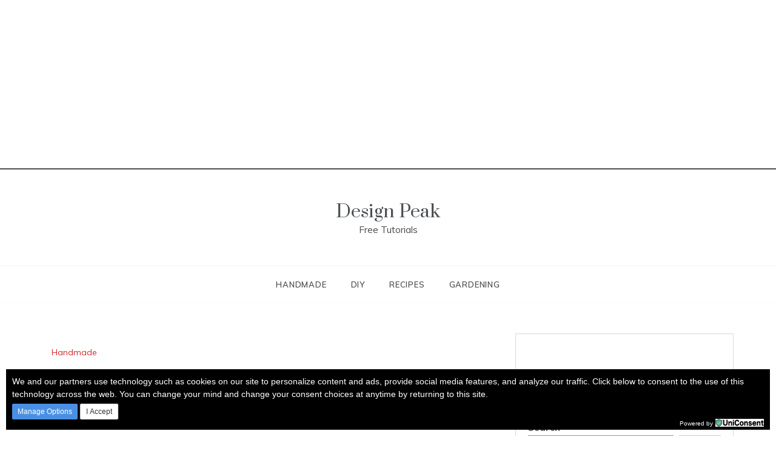

--- FILE ---
content_type: text/html; charset=UTF-8
request_url: http://design-peak.com/cashmere-hat-free-pattern/
body_size: 12388
content:
<!doctype html>
<html lang="en-US">
<head>
	
	<meta charset="UTF-8">
	<meta name="viewport" content="width=device-width, initial-scale=1">
	<link rel="profile" href="https://gmpg.org/xfn/11">
	<title>Cashmere Hat &#8211; Free Pattern &#8211; Design Peak</title>
<script>
window.__unic_config = window.__unic_config || {}; window.__unic_config = {"unic_enable_iab":"no","unic_region":"worldwide","unic_language":"en","unic_company":"Current website","unic_logo":"","unic_policy_url":"https:\/\/design-peak.com\/privacy-policy\/","unic_type":"bar","unic_enable_gdpr":"yes","unic_enable_ccpa":"yes","publisherCountryCode":"DE"};
window._unic_start = true;
window.__cmp = window.__cmp || function () {
	window.__cmp.commandQueue = window.__cmp.commandQueue || [];
	window.__cmp.commandQueue.push(arguments);
};
window.__cmp.commandQueue = window.__cmp.commandQueue || [];
window.__cmp.receiveMessage = function (event) {
	var data = event && event.data && event.data.__cmpCall;

	if (data) {
		var callId = data.callId,
		    command = data.command,
		    parameter = data.parameter;

		window.__cmp.commandQueue.push({
			callId: callId,
			command: command,
			parameter: parameter,
			event: event
		});
	}
};
var listen = window.attachEvent || window.addEventListener;
var eventMethod = window.attachEvent ? "onmessage" : "message";
listen(eventMethod, function (event) {
	window.__cmp.receiveMessage(event);
}, false);
function addLocatorFrame() {
	if (!window.frames['__cmpLocator']) {
		if (document.body) {
			var frame = document.createElement('iframe');
			frame.style.display = 'none';
			frame.name = '__cmpLocator';
			document.body.appendChild(frame);
		} else {
			setTimeout(addLocatorFrame, 5);
		}
	}
}
addLocatorFrame();
window.__uspapi = window.__uspapi || function() {
    window.__uspapi.commandQueue = window.__uspapi.commandQueue || [];
    window.__uspapi.commandQueue.push(arguments);
};

window.__uspapi.receiveMessage = function(event) {
    var data = event && event.data && event.data.__uspapiCall;

    if (data) {
        var callId = data.callId,
            command = data.command,
            parameter = data.parameter;

        window.__uspapi.commandQueue.push({
            callId: callId,
            command: command,
            parameter: parameter,
            event: event
        });
    }
};

if (window.attachEvent) {
    window.attachEvent("onmessage", function(event) {
        window.__uspapi.receiveMessage(event);
    }, false);
} else {
    window.addEventListener("message", function(event) {
        window.__uspapi.receiveMessage(event);
    }, false);
}

function addLocatorFrameUSP() {
    if (!window.frames['__uspapiLocator']) {
        if (document.body) {
            var frame = document.createElement('iframe');
            frame.style.display = 'none';
            frame.name = '__uspapiLocator';
            document.body.appendChild(frame);
        } else {
            setTimeout(addLocatorFrameUSP, 5);
        }
    }
}

addLocatorFrameUSP();
</script>
<script async src='https://cmp.uniconsent.com/t/69a3449348.cmp.js'></script>
<meta name='robots' content='max-image-preview:large' />
<link rel='dns-prefetch' href='//fonts.googleapis.com' />
<link rel='dns-prefetch' href='//s.w.org' />
<link rel="alternate" type="application/rss+xml" title="Design Peak &raquo; Feed" href="http://design-peak.com/feed/" />
<link rel="alternate" type="application/rss+xml" title="Design Peak &raquo; Comments Feed" href="http://design-peak.com/comments/feed/" />
<link rel="alternate" type="application/rss+xml" title="Design Peak &raquo; Cashmere Hat &#8211; Free Pattern Comments Feed" href="http://design-peak.com/cashmere-hat-free-pattern/feed/" />
<script type="text/javascript">
window._wpemojiSettings = {"baseUrl":"https:\/\/s.w.org\/images\/core\/emoji\/14.0.0\/72x72\/","ext":".png","svgUrl":"https:\/\/s.w.org\/images\/core\/emoji\/14.0.0\/svg\/","svgExt":".svg","source":{"concatemoji":"http:\/\/design-peak.com\/wp-includes\/js\/wp-emoji-release.min.js?ver=6.0.11"}};
/*! This file is auto-generated */
!function(e,a,t){var n,r,o,i=a.createElement("canvas"),p=i.getContext&&i.getContext("2d");function s(e,t){var a=String.fromCharCode,e=(p.clearRect(0,0,i.width,i.height),p.fillText(a.apply(this,e),0,0),i.toDataURL());return p.clearRect(0,0,i.width,i.height),p.fillText(a.apply(this,t),0,0),e===i.toDataURL()}function c(e){var t=a.createElement("script");t.src=e,t.defer=t.type="text/javascript",a.getElementsByTagName("head")[0].appendChild(t)}for(o=Array("flag","emoji"),t.supports={everything:!0,everythingExceptFlag:!0},r=0;r<o.length;r++)t.supports[o[r]]=function(e){if(!p||!p.fillText)return!1;switch(p.textBaseline="top",p.font="600 32px Arial",e){case"flag":return s([127987,65039,8205,9895,65039],[127987,65039,8203,9895,65039])?!1:!s([55356,56826,55356,56819],[55356,56826,8203,55356,56819])&&!s([55356,57332,56128,56423,56128,56418,56128,56421,56128,56430,56128,56423,56128,56447],[55356,57332,8203,56128,56423,8203,56128,56418,8203,56128,56421,8203,56128,56430,8203,56128,56423,8203,56128,56447]);case"emoji":return!s([129777,127995,8205,129778,127999],[129777,127995,8203,129778,127999])}return!1}(o[r]),t.supports.everything=t.supports.everything&&t.supports[o[r]],"flag"!==o[r]&&(t.supports.everythingExceptFlag=t.supports.everythingExceptFlag&&t.supports[o[r]]);t.supports.everythingExceptFlag=t.supports.everythingExceptFlag&&!t.supports.flag,t.DOMReady=!1,t.readyCallback=function(){t.DOMReady=!0},t.supports.everything||(n=function(){t.readyCallback()},a.addEventListener?(a.addEventListener("DOMContentLoaded",n,!1),e.addEventListener("load",n,!1)):(e.attachEvent("onload",n),a.attachEvent("onreadystatechange",function(){"complete"===a.readyState&&t.readyCallback()})),(e=t.source||{}).concatemoji?c(e.concatemoji):e.wpemoji&&e.twemoji&&(c(e.twemoji),c(e.wpemoji)))}(window,document,window._wpemojiSettings);
</script>
<style type="text/css">
img.wp-smiley,
img.emoji {
	display: inline !important;
	border: none !important;
	box-shadow: none !important;
	height: 1em !important;
	width: 1em !important;
	margin: 0 0.07em !important;
	vertical-align: -0.1em !important;
	background: none !important;
	padding: 0 !important;
}
</style>
	<link rel='stylesheet' id='wp-block-library-css'  href='http://design-peak.com/wp-includes/css/dist/block-library/style.min.css?ver=6.0.11' type='text/css' media='all' />
<style id='wp-block-library-theme-inline-css' type='text/css'>
.wp-block-audio figcaption{color:#555;font-size:13px;text-align:center}.is-dark-theme .wp-block-audio figcaption{color:hsla(0,0%,100%,.65)}.wp-block-code{border:1px solid #ccc;border-radius:4px;font-family:Menlo,Consolas,monaco,monospace;padding:.8em 1em}.wp-block-embed figcaption{color:#555;font-size:13px;text-align:center}.is-dark-theme .wp-block-embed figcaption{color:hsla(0,0%,100%,.65)}.blocks-gallery-caption{color:#555;font-size:13px;text-align:center}.is-dark-theme .blocks-gallery-caption{color:hsla(0,0%,100%,.65)}.wp-block-image figcaption{color:#555;font-size:13px;text-align:center}.is-dark-theme .wp-block-image figcaption{color:hsla(0,0%,100%,.65)}.wp-block-pullquote{border-top:4px solid;border-bottom:4px solid;margin-bottom:1.75em;color:currentColor}.wp-block-pullquote__citation,.wp-block-pullquote cite,.wp-block-pullquote footer{color:currentColor;text-transform:uppercase;font-size:.8125em;font-style:normal}.wp-block-quote{border-left:.25em solid;margin:0 0 1.75em;padding-left:1em}.wp-block-quote cite,.wp-block-quote footer{color:currentColor;font-size:.8125em;position:relative;font-style:normal}.wp-block-quote.has-text-align-right{border-left:none;border-right:.25em solid;padding-left:0;padding-right:1em}.wp-block-quote.has-text-align-center{border:none;padding-left:0}.wp-block-quote.is-large,.wp-block-quote.is-style-large,.wp-block-quote.is-style-plain{border:none}.wp-block-search .wp-block-search__label{font-weight:700}:where(.wp-block-group.has-background){padding:1.25em 2.375em}.wp-block-separator.has-css-opacity{opacity:.4}.wp-block-separator{border:none;border-bottom:2px solid;margin-left:auto;margin-right:auto}.wp-block-separator.has-alpha-channel-opacity{opacity:1}.wp-block-separator:not(.is-style-wide):not(.is-style-dots){width:100px}.wp-block-separator.has-background:not(.is-style-dots){border-bottom:none;height:1px}.wp-block-separator.has-background:not(.is-style-wide):not(.is-style-dots){height:2px}.wp-block-table thead{border-bottom:3px solid}.wp-block-table tfoot{border-top:3px solid}.wp-block-table td,.wp-block-table th{padding:.5em;border:1px solid;word-break:normal}.wp-block-table figcaption{color:#555;font-size:13px;text-align:center}.is-dark-theme .wp-block-table figcaption{color:hsla(0,0%,100%,.65)}.wp-block-video figcaption{color:#555;font-size:13px;text-align:center}.is-dark-theme .wp-block-video figcaption{color:hsla(0,0%,100%,.65)}.wp-block-template-part.has-background{padding:1.25em 2.375em;margin-top:0;margin-bottom:0}
</style>
<style id='global-styles-inline-css' type='text/css'>
body{--wp--preset--color--black: #000000;--wp--preset--color--cyan-bluish-gray: #abb8c3;--wp--preset--color--white: #ffffff;--wp--preset--color--pale-pink: #f78da7;--wp--preset--color--vivid-red: #cf2e2e;--wp--preset--color--luminous-vivid-orange: #ff6900;--wp--preset--color--luminous-vivid-amber: #fcb900;--wp--preset--color--light-green-cyan: #7bdcb5;--wp--preset--color--vivid-green-cyan: #00d084;--wp--preset--color--pale-cyan-blue: #8ed1fc;--wp--preset--color--vivid-cyan-blue: #0693e3;--wp--preset--color--vivid-purple: #9b51e0;--wp--preset--gradient--vivid-cyan-blue-to-vivid-purple: linear-gradient(135deg,rgba(6,147,227,1) 0%,rgb(155,81,224) 100%);--wp--preset--gradient--light-green-cyan-to-vivid-green-cyan: linear-gradient(135deg,rgb(122,220,180) 0%,rgb(0,208,130) 100%);--wp--preset--gradient--luminous-vivid-amber-to-luminous-vivid-orange: linear-gradient(135deg,rgba(252,185,0,1) 0%,rgba(255,105,0,1) 100%);--wp--preset--gradient--luminous-vivid-orange-to-vivid-red: linear-gradient(135deg,rgba(255,105,0,1) 0%,rgb(207,46,46) 100%);--wp--preset--gradient--very-light-gray-to-cyan-bluish-gray: linear-gradient(135deg,rgb(238,238,238) 0%,rgb(169,184,195) 100%);--wp--preset--gradient--cool-to-warm-spectrum: linear-gradient(135deg,rgb(74,234,220) 0%,rgb(151,120,209) 20%,rgb(207,42,186) 40%,rgb(238,44,130) 60%,rgb(251,105,98) 80%,rgb(254,248,76) 100%);--wp--preset--gradient--blush-light-purple: linear-gradient(135deg,rgb(255,206,236) 0%,rgb(152,150,240) 100%);--wp--preset--gradient--blush-bordeaux: linear-gradient(135deg,rgb(254,205,165) 0%,rgb(254,45,45) 50%,rgb(107,0,62) 100%);--wp--preset--gradient--luminous-dusk: linear-gradient(135deg,rgb(255,203,112) 0%,rgb(199,81,192) 50%,rgb(65,88,208) 100%);--wp--preset--gradient--pale-ocean: linear-gradient(135deg,rgb(255,245,203) 0%,rgb(182,227,212) 50%,rgb(51,167,181) 100%);--wp--preset--gradient--electric-grass: linear-gradient(135deg,rgb(202,248,128) 0%,rgb(113,206,126) 100%);--wp--preset--gradient--midnight: linear-gradient(135deg,rgb(2,3,129) 0%,rgb(40,116,252) 100%);--wp--preset--duotone--dark-grayscale: url('#wp-duotone-dark-grayscale');--wp--preset--duotone--grayscale: url('#wp-duotone-grayscale');--wp--preset--duotone--purple-yellow: url('#wp-duotone-purple-yellow');--wp--preset--duotone--blue-red: url('#wp-duotone-blue-red');--wp--preset--duotone--midnight: url('#wp-duotone-midnight');--wp--preset--duotone--magenta-yellow: url('#wp-duotone-magenta-yellow');--wp--preset--duotone--purple-green: url('#wp-duotone-purple-green');--wp--preset--duotone--blue-orange: url('#wp-duotone-blue-orange');--wp--preset--font-size--small: 16px;--wp--preset--font-size--medium: 20px;--wp--preset--font-size--large: 25px;--wp--preset--font-size--x-large: 42px;--wp--preset--font-size--larger: 35px;}.has-black-color{color: var(--wp--preset--color--black) !important;}.has-cyan-bluish-gray-color{color: var(--wp--preset--color--cyan-bluish-gray) !important;}.has-white-color{color: var(--wp--preset--color--white) !important;}.has-pale-pink-color{color: var(--wp--preset--color--pale-pink) !important;}.has-vivid-red-color{color: var(--wp--preset--color--vivid-red) !important;}.has-luminous-vivid-orange-color{color: var(--wp--preset--color--luminous-vivid-orange) !important;}.has-luminous-vivid-amber-color{color: var(--wp--preset--color--luminous-vivid-amber) !important;}.has-light-green-cyan-color{color: var(--wp--preset--color--light-green-cyan) !important;}.has-vivid-green-cyan-color{color: var(--wp--preset--color--vivid-green-cyan) !important;}.has-pale-cyan-blue-color{color: var(--wp--preset--color--pale-cyan-blue) !important;}.has-vivid-cyan-blue-color{color: var(--wp--preset--color--vivid-cyan-blue) !important;}.has-vivid-purple-color{color: var(--wp--preset--color--vivid-purple) !important;}.has-black-background-color{background-color: var(--wp--preset--color--black) !important;}.has-cyan-bluish-gray-background-color{background-color: var(--wp--preset--color--cyan-bluish-gray) !important;}.has-white-background-color{background-color: var(--wp--preset--color--white) !important;}.has-pale-pink-background-color{background-color: var(--wp--preset--color--pale-pink) !important;}.has-vivid-red-background-color{background-color: var(--wp--preset--color--vivid-red) !important;}.has-luminous-vivid-orange-background-color{background-color: var(--wp--preset--color--luminous-vivid-orange) !important;}.has-luminous-vivid-amber-background-color{background-color: var(--wp--preset--color--luminous-vivid-amber) !important;}.has-light-green-cyan-background-color{background-color: var(--wp--preset--color--light-green-cyan) !important;}.has-vivid-green-cyan-background-color{background-color: var(--wp--preset--color--vivid-green-cyan) !important;}.has-pale-cyan-blue-background-color{background-color: var(--wp--preset--color--pale-cyan-blue) !important;}.has-vivid-cyan-blue-background-color{background-color: var(--wp--preset--color--vivid-cyan-blue) !important;}.has-vivid-purple-background-color{background-color: var(--wp--preset--color--vivid-purple) !important;}.has-black-border-color{border-color: var(--wp--preset--color--black) !important;}.has-cyan-bluish-gray-border-color{border-color: var(--wp--preset--color--cyan-bluish-gray) !important;}.has-white-border-color{border-color: var(--wp--preset--color--white) !important;}.has-pale-pink-border-color{border-color: var(--wp--preset--color--pale-pink) !important;}.has-vivid-red-border-color{border-color: var(--wp--preset--color--vivid-red) !important;}.has-luminous-vivid-orange-border-color{border-color: var(--wp--preset--color--luminous-vivid-orange) !important;}.has-luminous-vivid-amber-border-color{border-color: var(--wp--preset--color--luminous-vivid-amber) !important;}.has-light-green-cyan-border-color{border-color: var(--wp--preset--color--light-green-cyan) !important;}.has-vivid-green-cyan-border-color{border-color: var(--wp--preset--color--vivid-green-cyan) !important;}.has-pale-cyan-blue-border-color{border-color: var(--wp--preset--color--pale-cyan-blue) !important;}.has-vivid-cyan-blue-border-color{border-color: var(--wp--preset--color--vivid-cyan-blue) !important;}.has-vivid-purple-border-color{border-color: var(--wp--preset--color--vivid-purple) !important;}.has-vivid-cyan-blue-to-vivid-purple-gradient-background{background: var(--wp--preset--gradient--vivid-cyan-blue-to-vivid-purple) !important;}.has-light-green-cyan-to-vivid-green-cyan-gradient-background{background: var(--wp--preset--gradient--light-green-cyan-to-vivid-green-cyan) !important;}.has-luminous-vivid-amber-to-luminous-vivid-orange-gradient-background{background: var(--wp--preset--gradient--luminous-vivid-amber-to-luminous-vivid-orange) !important;}.has-luminous-vivid-orange-to-vivid-red-gradient-background{background: var(--wp--preset--gradient--luminous-vivid-orange-to-vivid-red) !important;}.has-very-light-gray-to-cyan-bluish-gray-gradient-background{background: var(--wp--preset--gradient--very-light-gray-to-cyan-bluish-gray) !important;}.has-cool-to-warm-spectrum-gradient-background{background: var(--wp--preset--gradient--cool-to-warm-spectrum) !important;}.has-blush-light-purple-gradient-background{background: var(--wp--preset--gradient--blush-light-purple) !important;}.has-blush-bordeaux-gradient-background{background: var(--wp--preset--gradient--blush-bordeaux) !important;}.has-luminous-dusk-gradient-background{background: var(--wp--preset--gradient--luminous-dusk) !important;}.has-pale-ocean-gradient-background{background: var(--wp--preset--gradient--pale-ocean) !important;}.has-electric-grass-gradient-background{background: var(--wp--preset--gradient--electric-grass) !important;}.has-midnight-gradient-background{background: var(--wp--preset--gradient--midnight) !important;}.has-small-font-size{font-size: var(--wp--preset--font-size--small) !important;}.has-medium-font-size{font-size: var(--wp--preset--font-size--medium) !important;}.has-large-font-size{font-size: var(--wp--preset--font-size--large) !important;}.has-x-large-font-size{font-size: var(--wp--preset--font-size--x-large) !important;}
</style>
<link rel='stylesheet' id='contact-form-7-css'  href='http://design-peak.com/wp-content/plugins/contact-form-7/includes/css/styles.css?ver=5.7' type='text/css' media='all' />
<link rel='stylesheet' id='rpt_front_style-css'  href='http://design-peak.com/wp-content/plugins/related-posts-thumbnails/assets/css/front.css?ver=1.9.0' type='text/css' media='all' />
<link rel='stylesheet' id='bg-shce-genericons-css'  href='http://design-peak.com/wp-content/plugins/show-hidecollapse-expand/assets/css/genericons/genericons.css?ver=6.0.11' type='text/css' media='all' />
<link rel='stylesheet' id='bg-show-hide-css'  href='http://design-peak.com/wp-content/plugins/show-hidecollapse-expand/assets/css/bg-show-hide.css?ver=6.0.11' type='text/css' media='all' />
<link rel='stylesheet' id='polite-body-css'  href='//fonts.googleapis.com/css?family=Muli:400,400i,500,600,700&#038;display=swap' type='text/css' media='all' />
<link rel='stylesheet' id='polite-heading-css'  href='//fonts.googleapis.com/css?family=Prata&#038;display=swap' type='text/css' media='all' />
<link rel='stylesheet' id='polite-sign-css'  href='//fonts.googleapis.com/css?family=Monsieur+La+Doulaise&#038;display=swap' type='text/css' media='all' />
<link rel='stylesheet' id='font-awesome-css'  href='http://design-peak.com/wp-content/themes/polite/css/font-awesome.min.css?ver=4.5.0' type='text/css' media='all' />
<link rel='stylesheet' id='grid-css-css'  href='http://design-peak.com/wp-content/themes/polite/css/grid.min.css?ver=4.5.0' type='text/css' media='all' />
<link rel='stylesheet' id='slick-css'  href='http://design-peak.com/wp-content/themes/polite/assets/css/slick.css?ver=4.5.0' type='text/css' media='all' />
<link rel='stylesheet' id='offcanvas-style-css'  href='http://design-peak.com/wp-content/themes/polite/assets/css/canvi.css?ver=4.5.0' type='text/css' media='all' />
<link rel='stylesheet' id='polite-style-css'  href='http://design-peak.com/wp-content/themes/polite/style.css?ver=6.0.11' type='text/css' media='all' />
<style id='polite-style-inline-css' type='text/css'>

            #toTop,
            a.effect:before,
            .show-more,
            a.link-format,
            .comment-form #submit:hover, 
            .comment-form #submit:focus,
            .meta_bottom .post-share a:hover,
            .tabs-nav li:before,
            .post-slider-section .s-cat,
            .sidebar-3 .widget-title:after,
            .bottom-caption .slick-current .slider-items span,
            aarticle.format-status .post-content .post-format::after,
            article.format-chat .post-content .post-format::after, 
            article.format-link .post-content .post-format::after,
            article.format-standard .post-content .post-format::after, 
            article.format-image .post-content .post-format::after, 
            article.hentry.sticky .post-content .post-format::after, 
            article.format-video .post-content .post-format::after, 
            article.format-gallery .post-content .post-format::after, 
            article.format-audio .post-content .post-format::after, 
            article.format-quote .post-content .post-format::after{ 
                background-color: #d42929; 
                border-color: #d42929;
            }
            #author:active, 
            #email:active, 
            #url:active, 
            #comment:active, 
            #author:focus, 
            #email:focus, 
            #url:focus, 
            #comment:focus,
            #author:hover, 
            #email:hover, 
            #url:hover, 
            #comment:hover{
                border-color:#d42929;
            }
            .post-cats > span i, 
            .post-cats > span a,
            .slide-wrap .caption .s-cat,
            .slide-wrap .caption span a:hover,
            .comment-form .logged-in-as a:last-child:hover, 
            .comment-form .logged-in-as a:last-child:focus,
            .main-header a:hover, 
            .main-header a:focus, 
            .main-header a:active,
            .top-menu > ul > li > a:hover,
            .main-menu ul li.current-menu-item > a, 
            .header-2 .main-menu > ul > li.current-menu-item > a,
            .main-menu ul li:hover > a,
            .post-navigation .nav-links a:hover, 
            .post-navigation .nav-links a:focus,
            .tabs-nav li.tab-active a, 
            .tabs-nav li.tab-active,
            .tabs-nav li.tab-active a, 
            .tabs-nav li.tab-active,
            ul.trail-items li a:hover span,
            .author-socials a:hover,
            .post-date a:focus, 
            .post-date a:hover,
            .post-excerpt a:hover, 
            .post-excerpt a:focus, 
            .content a:hover, 
            .content a:focus,
            .post-footer > span a:hover, 
            .post-footer > span a:focus,
            .widget a:hover, 
            .widget a:focus,
            .footer-menu li a:hover, 
            .footer-menu li a:focus,
            .footer-social-links a:hover,
            .footer-social-links a:focus,
            .site-footer a:hover, 
            .site-footer a:focus, .content-area p a{ 
                color : #d42929; 
            }
            .header-1 .head_one .logo{ 
                max-width : 600px; 
            }
            .header-image:before { 
                background-color : #000000; 
            }
            .header-image:before { 
                opacity : 0.1; 
            }
            .header-1 .header-image .head_one { 
                min-height : 100px; 
            }
</style>
<script type='text/javascript' src='http://design-peak.com/wp-content/plugins/simple-content-reveal/js/swap-display.min.js?ver=6.0.11' id='swap_display-js'></script>
<script type='text/javascript' src='http://design-peak.com/wp-includes/js/jquery/jquery.min.js?ver=3.6.0' id='jquery-core-js'></script>
<script type='text/javascript' src='http://design-peak.com/wp-includes/js/jquery/jquery-migrate.min.js?ver=3.3.2' id='jquery-migrate-js'></script>
<link rel="https://api.w.org/" href="http://design-peak.com/wp-json/" /><link rel="alternate" type="application/json" href="http://design-peak.com/wp-json/wp/v2/posts/7813" /><link rel="EditURI" type="application/rsd+xml" title="RSD" href="http://design-peak.com/xmlrpc.php?rsd" />
<link rel="wlwmanifest" type="application/wlwmanifest+xml" href="http://design-peak.com/wp-includes/wlwmanifest.xml" /> 
<meta name="generator" content="WordPress 6.0.11" />
<link rel="canonical" href="http://design-peak.com/cashmere-hat-free-pattern/" />
<link rel='shortlink' href='http://design-peak.com/?p=7813' />
<link rel="alternate" type="application/json+oembed" href="http://design-peak.com/wp-json/oembed/1.0/embed?url=http%3A%2F%2Fdesign-peak.com%2Fcashmere-hat-free-pattern%2F" />
<link rel="alternate" type="text/xml+oembed" href="http://design-peak.com/wp-json/oembed/1.0/embed?url=http%3A%2F%2Fdesign-peak.com%2Fcashmere-hat-free-pattern%2F&#038;format=xml" />
        <style>
            #related_posts_thumbnails li {
                border-right: 1px solid#dddddd;
                background-color: #ffffff            }

            #related_posts_thumbnails li:hover {
                background-color: #eeeeee;
            }

            .relpost_content {
                font-size: 12px;
                color: #333333;
            }

            .relpost-block-single {
                background-color: #ffffff;
                border-right: 1px solid#dddddd;
                border-left: 1px solid#dddddd;
                margin-right: -1px;
            }

            .relpost-block-single:hover {
                background-color: #eeeeee;
            }
        </style>

        <link rel="pingback" href="http://design-peak.com/xmlrpc.php"><meta name="redi-version" content="1.1.3" /><link rel="icon" href="http://design-peak.com/wp-content/uploads/2017/02/cropped-logo1-1-32x32.jpg" sizes="32x32" />
<link rel="icon" href="http://design-peak.com/wp-content/uploads/2017/02/cropped-logo1-1-192x192.jpg" sizes="192x192" />
<link rel="apple-touch-icon" href="http://design-peak.com/wp-content/uploads/2017/02/cropped-logo1-1-180x180.jpg" />
<meta name="msapplication-TileImage" content="http://design-peak.com/wp-content/uploads/2017/02/cropped-logo1-1-270x270.jpg" />
	
</head>
<center>
	<script async src="https://pagead2.googlesyndication.com/pagead/js/adsbygoogle.js?client=ca-pub-7857517748066942"
     crossorigin="anonymous"></script>
<!-- new responsive -->
<ins class="adsbygoogle"
     style="display:block"
     data-ad-client="ca-pub-7857517748066942"
     data-ad-slot="2092362053"
     data-ad-format="auto"
     data-full-width-responsive="true"></ins>
<script>
     (adsbygoogle = window.adsbygoogle || []).push({});
</script>
	</center>
<body class="post-template-default single single-post postid-7813 single-format-standard wp-embed-responsive at-sticky-sidebar single-right-sidebar no-sidebar masonry-post">
<svg xmlns="http://www.w3.org/2000/svg" viewBox="0 0 0 0" width="0" height="0" focusable="false" role="none" style="visibility: hidden; position: absolute; left: -9999px; overflow: hidden;" ><defs><filter id="wp-duotone-dark-grayscale"><feColorMatrix color-interpolation-filters="sRGB" type="matrix" values=" .299 .587 .114 0 0 .299 .587 .114 0 0 .299 .587 .114 0 0 .299 .587 .114 0 0 " /><feComponentTransfer color-interpolation-filters="sRGB" ><feFuncR type="table" tableValues="0 0.49803921568627" /><feFuncG type="table" tableValues="0 0.49803921568627" /><feFuncB type="table" tableValues="0 0.49803921568627" /><feFuncA type="table" tableValues="1 1" /></feComponentTransfer><feComposite in2="SourceGraphic" operator="in" /></filter></defs></svg><svg xmlns="http://www.w3.org/2000/svg" viewBox="0 0 0 0" width="0" height="0" focusable="false" role="none" style="visibility: hidden; position: absolute; left: -9999px; overflow: hidden;" ><defs><filter id="wp-duotone-grayscale"><feColorMatrix color-interpolation-filters="sRGB" type="matrix" values=" .299 .587 .114 0 0 .299 .587 .114 0 0 .299 .587 .114 0 0 .299 .587 .114 0 0 " /><feComponentTransfer color-interpolation-filters="sRGB" ><feFuncR type="table" tableValues="0 1" /><feFuncG type="table" tableValues="0 1" /><feFuncB type="table" tableValues="0 1" /><feFuncA type="table" tableValues="1 1" /></feComponentTransfer><feComposite in2="SourceGraphic" operator="in" /></filter></defs></svg><svg xmlns="http://www.w3.org/2000/svg" viewBox="0 0 0 0" width="0" height="0" focusable="false" role="none" style="visibility: hidden; position: absolute; left: -9999px; overflow: hidden;" ><defs><filter id="wp-duotone-purple-yellow"><feColorMatrix color-interpolation-filters="sRGB" type="matrix" values=" .299 .587 .114 0 0 .299 .587 .114 0 0 .299 .587 .114 0 0 .299 .587 .114 0 0 " /><feComponentTransfer color-interpolation-filters="sRGB" ><feFuncR type="table" tableValues="0.54901960784314 0.98823529411765" /><feFuncG type="table" tableValues="0 1" /><feFuncB type="table" tableValues="0.71764705882353 0.25490196078431" /><feFuncA type="table" tableValues="1 1" /></feComponentTransfer><feComposite in2="SourceGraphic" operator="in" /></filter></defs></svg><svg xmlns="http://www.w3.org/2000/svg" viewBox="0 0 0 0" width="0" height="0" focusable="false" role="none" style="visibility: hidden; position: absolute; left: -9999px; overflow: hidden;" ><defs><filter id="wp-duotone-blue-red"><feColorMatrix color-interpolation-filters="sRGB" type="matrix" values=" .299 .587 .114 0 0 .299 .587 .114 0 0 .299 .587 .114 0 0 .299 .587 .114 0 0 " /><feComponentTransfer color-interpolation-filters="sRGB" ><feFuncR type="table" tableValues="0 1" /><feFuncG type="table" tableValues="0 0.27843137254902" /><feFuncB type="table" tableValues="0.5921568627451 0.27843137254902" /><feFuncA type="table" tableValues="1 1" /></feComponentTransfer><feComposite in2="SourceGraphic" operator="in" /></filter></defs></svg><svg xmlns="http://www.w3.org/2000/svg" viewBox="0 0 0 0" width="0" height="0" focusable="false" role="none" style="visibility: hidden; position: absolute; left: -9999px; overflow: hidden;" ><defs><filter id="wp-duotone-midnight"><feColorMatrix color-interpolation-filters="sRGB" type="matrix" values=" .299 .587 .114 0 0 .299 .587 .114 0 0 .299 .587 .114 0 0 .299 .587 .114 0 0 " /><feComponentTransfer color-interpolation-filters="sRGB" ><feFuncR type="table" tableValues="0 0" /><feFuncG type="table" tableValues="0 0.64705882352941" /><feFuncB type="table" tableValues="0 1" /><feFuncA type="table" tableValues="1 1" /></feComponentTransfer><feComposite in2="SourceGraphic" operator="in" /></filter></defs></svg><svg xmlns="http://www.w3.org/2000/svg" viewBox="0 0 0 0" width="0" height="0" focusable="false" role="none" style="visibility: hidden; position: absolute; left: -9999px; overflow: hidden;" ><defs><filter id="wp-duotone-magenta-yellow"><feColorMatrix color-interpolation-filters="sRGB" type="matrix" values=" .299 .587 .114 0 0 .299 .587 .114 0 0 .299 .587 .114 0 0 .299 .587 .114 0 0 " /><feComponentTransfer color-interpolation-filters="sRGB" ><feFuncR type="table" tableValues="0.78039215686275 1" /><feFuncG type="table" tableValues="0 0.94901960784314" /><feFuncB type="table" tableValues="0.35294117647059 0.47058823529412" /><feFuncA type="table" tableValues="1 1" /></feComponentTransfer><feComposite in2="SourceGraphic" operator="in" /></filter></defs></svg><svg xmlns="http://www.w3.org/2000/svg" viewBox="0 0 0 0" width="0" height="0" focusable="false" role="none" style="visibility: hidden; position: absolute; left: -9999px; overflow: hidden;" ><defs><filter id="wp-duotone-purple-green"><feColorMatrix color-interpolation-filters="sRGB" type="matrix" values=" .299 .587 .114 0 0 .299 .587 .114 0 0 .299 .587 .114 0 0 .299 .587 .114 0 0 " /><feComponentTransfer color-interpolation-filters="sRGB" ><feFuncR type="table" tableValues="0.65098039215686 0.40392156862745" /><feFuncG type="table" tableValues="0 1" /><feFuncB type="table" tableValues="0.44705882352941 0.4" /><feFuncA type="table" tableValues="1 1" /></feComponentTransfer><feComposite in2="SourceGraphic" operator="in" /></filter></defs></svg><svg xmlns="http://www.w3.org/2000/svg" viewBox="0 0 0 0" width="0" height="0" focusable="false" role="none" style="visibility: hidden; position: absolute; left: -9999px; overflow: hidden;" ><defs><filter id="wp-duotone-blue-orange"><feColorMatrix color-interpolation-filters="sRGB" type="matrix" values=" .299 .587 .114 0 0 .299 .587 .114 0 0 .299 .587 .114 0 0 .299 .587 .114 0 0 " /><feComponentTransfer color-interpolation-filters="sRGB" ><feFuncR type="table" tableValues="0.098039215686275 1" /><feFuncG type="table" tableValues="0 0.66274509803922" /><feFuncB type="table" tableValues="0.84705882352941 0.41960784313725" /><feFuncA type="table" tableValues="1 1" /></feComponentTransfer><feComposite in2="SourceGraphic" operator="in" /></filter></defs></svg><div id="page" class="site ">
	<a class="skip-link screen-reader-text" href="#content">Skip to content</a>

	<div class="js-canvi-content canvi-content">
<header class="header-1">
				
		<section class="main-header " style="background-image:url(); background-size: cover; background-position: center; background-repeat: no-repeat;">
		<div class="head_one clearfix">
			<div class="container">
				<div class="logo">
										<h1 class="site-title"><a href="http://design-peak.com/" rel="home">Design Peak</a></h1>
										<p class="site-description">Free Tutorials</p>
							</div><!-- .site-logo -->
		</div>
	</div>
	<div class="menu-area">
		<div class="container">					
			<nav id="site-navigation">
								
				<button class="bar-menu">
											<span></span>
									</button>
				<div class="main-menu menu-caret">
					<ul id="primary-menu" class=""><li id="menu-item-9511" class="menu-item menu-item-type-taxonomy menu-item-object-category current-post-ancestor current-menu-parent current-post-parent menu-item-9511"><a href="http://design-peak.com/category/handmade/">Handmade</a></li>
<li id="menu-item-9512" class="menu-item menu-item-type-taxonomy menu-item-object-category menu-item-9512"><a href="http://design-peak.com/category/diy/">DIY</a></li>
<li id="menu-item-9513" class="menu-item menu-item-type-taxonomy menu-item-object-category menu-item-9513"><a href="http://design-peak.com/category/recipes/">Recipes</a></li>
<li id="menu-item-9514" class="menu-item menu-item-type-taxonomy menu-item-object-category menu-item-9514"><a href="http://design-peak.com/category/gardening/">Gardening</a></li>
</ul>				</div>
			</nav><!-- #site-navigation -->
		</div>
	</div>
</setion><!-- #masthead -->
</header>


	     <section id="content" class="site-content posts-container">
    <div class="container">
        <div class="row">
			<div class="breadcrumbs-wrap">
				 
			</div>
			<div id="primary" class="col-md-8 content-area">
				<main id="main" class="site-main">
					<article id="post-7813" class="post-7813 post type-post status-publish format-standard has-post-thumbnail hentry category-handmade">
    <div class="post-wrap">
                    <div class="post-media">
               
            </div>
                <div class="post-content">
            <div class="post-cats">
                <span class="cat-links"><a href="http://design-peak.com/category/handmade/" rel="category tag">Handmade</a></span>            </div>
            <h1 class="post-title entry-title">Cashmere Hat &#8211; Free Pattern</h1>            <div class="post-date">
                                    <div class="entry-meta">
                        <span class="posted-on"><a href="http://design-peak.com/cashmere-hat-free-pattern/" rel="bookmark"><time class="entry-date published" datetime="2019-12-31T05:32:47+00:00">December 31, 2019</time><time class="updated" datetime="2019-12-31T05:32:49+00:00">December 31, 2019</time></a></span><span class="post_by"> by <span class="author vcard"><a class="url fn n" href="http://design-peak.com/author/kkadmin/">Design Peak</a></span></span>                    </div><!-- .entry-meta -->
                            </div>

            <div class="content post-excerpt entry-content clearfix">
                <div class='code-block code-block-1' style='margin: 8px auto; text-align: center; display: block; clear: both;'>
<script async src="https://pagead2.googlesyndication.com/pagead/js/adsbygoogle.js"></script>
<!-- new responsive -->
<ins class="adsbygoogle"
     style="display:block"
     data-ad-client="ca-pub-7857517748066942"
     data-ad-slot="2092362053"
     data-ad-format="auto"
     data-full-width-responsive="true"></ins>
<script>
     (adsbygoogle = window.adsbygoogle || []).push({});
</script></div>

<p>Today we are going to learn how to knit a cashmere hat. This hat is quite easy to make if all the instructions are followed carefully. You will find the link to the pattern below the image. Enjoy. Happy New Year!</p>



<script src="//pagead2.googlesyndication.com/pagead/js/adsbygoogle.js" async=""></script><!-- responsive --> <ins class="adsbygoogle" style="display: block;" data-ad-client="ca-pub-7857517748066942" data-ad-slot="5108850914" data-ad-format="auto"></ins><script>// <![CDATA[
(adsbygoogle = window.adsbygoogle || []).push({});<br />
// ]]&gt;</script>



<div class="wp-block-image"><figure class="aligncenter"><img width="1264" height="2524" src="http://design-peak.com/wp-content/uploads/2019/12/Cashmere-Hat.jpg" alt="" class="wp-image-7814" srcset="http://design-peak.com/wp-content/uploads/2019/12/Cashmere-Hat.jpg 1264w, http://design-peak.com/wp-content/uploads/2019/12/Cashmere-Hat-150x300.jpg 150w, http://design-peak.com/wp-content/uploads/2019/12/Cashmere-Hat-768x1534.jpg 768w, http://design-peak.com/wp-content/uploads/2019/12/Cashmere-Hat-513x1024.jpg 513w, http://design-peak.com/wp-content/uploads/2019/12/Cashmere-Hat-1140x2276.jpg 1140w, http://design-peak.com/wp-content/uploads/2019/12/Cashmere-Hat-600x1198.jpg 600w" sizes="(max-width: 1264px) 100vw, 1264px" /></figure><div class='code-block code-block-2' style='margin: 8px auto; text-align: center; display: block; clear: both;'>
<script async src="https://pagead2.googlesyndication.com/pagead/js/adsbygoogle.js"></script>
<!-- new responsive -->
<ins class="adsbygoogle"
     style="display:block"
     data-ad-client="ca-pub-7857517748066942"
     data-ad-slot="2092362053"
     data-ad-format="auto"
     data-full-width-responsive="true"></ins>
<script>
     (adsbygoogle = window.adsbygoogle || []).push({});
</script>
</div>
</div>



<div class="wp-block-image"><figure class="aligncenter is-resized"><a href="http://sweetfiberyarns.com/blog/2015/11/22/jasons-cashmere-hat" target="_blank" rel="noreferrer noopener"><img loading="lazy" src="http://design-peak.com/wp-content/uploads/2017/05/GerPattern.jpg" alt="" class="wp-image-3908" width="162" height="37" srcset="http://design-peak.com/wp-content/uploads/2017/05/GerPattern.jpg 386w, http://design-peak.com/wp-content/uploads/2017/05/GerPattern-300x68.jpg 300w" sizes="(max-width: 162px) 100vw, 162px" /></a></figure><div class='code-block code-block-2' style='margin: 8px auto; text-align: center; display: block; clear: both;'>
<script async src="https://pagead2.googlesyndication.com/pagead/js/adsbygoogle.js"></script>
<!-- new responsive -->
<ins class="adsbygoogle"
     style="display:block"
     data-ad-client="ca-pub-7857517748066942"
     data-ad-slot="2092362053"
     data-ad-format="auto"
     data-full-width-responsive="true"></ins>
<script>
     (adsbygoogle = window.adsbygoogle || []).push({});
</script>
</div>
</div>
<!-- relpost-thumb-wrapper --><div class="relpost-thumb-wrapper"><!-- filter-class --><div class="relpost-thumb-container"><h3>Related posts:</h3><div style="clear: both"></div><div style="clear: both"></div><!-- relpost-block-container --><div class="relpost-block-container"><a href="http://design-peak.com/crochet-simple-tunisian/"class="relpost-block-single" ><div class="relpost-custom-block-single" style="width: 150px; height: 225px;"><div class="relpost-block-single-image" aria-hidden="true" role="img" style="background: transparent url(http://design-peak.com/wp-content/uploads/2024/05/Crochet-Simple-Tunisian-150x150.jpg) no-repeat scroll 0% 0%; width: 150px; height: 150px;"></div><div class="relpost-block-single-text"  style="font-family: Arial;  font-size: 12px;  color: #333333;">Crochet Simple Tunisian</div></div></a><a href="http://design-peak.com/knit-your-comfort-easy-throw-pattern-%f0%9f%a7%b6%f0%9f%92%96/"class="relpost-block-single" ><div class="relpost-custom-block-single" style="width: 150px; height: 225px;"><div class="relpost-block-single-image" aria-hidden="true" role="img" style="background: transparent url(http://design-peak.com/wp-content/plugins/related-posts-thumbnails/img/default.png) no-repeat scroll 0% 0%; width: 150px; height: 150px;"></div><div class="relpost-block-single-text"  style="font-family: Arial;  font-size: 12px;  color: #333333;">Knit your comfort – Easy Throw Pattern 🧶💖</div></div></a><a href="http://design-peak.com/crochet-mini-tulip-keychain/"class="relpost-block-single" ><div class="relpost-custom-block-single" style="width: 150px; height: 225px;"><div class="relpost-block-single-image" aria-hidden="true" role="img" style="background: transparent url(http://design-peak.com/wp-content/uploads/2024/10/Crochet-Mini-Tulip-keychain-150x150.jpg) no-repeat scroll 0% 0%; width: 150px; height: 150px;"></div><div class="relpost-block-single-text"  style="font-family: Arial;  font-size: 12px;  color: #333333;">Crochet Mini Tulip Keychain</div></div></a><a href="http://design-peak.com/crochet-granny-square-sunflower/"class="relpost-block-single" ><div class="relpost-custom-block-single" style="width: 150px; height: 225px;"><div class="relpost-block-single-image" aria-hidden="true" role="img" style="background: transparent url(http://design-peak.com/wp-content/uploads/2023/03/Granny-150x150.jpg) no-repeat scroll 0% 0%; width: 150px; height: 150px;"></div><div class="relpost-block-single-text"  style="font-family: Arial;  font-size: 12px;  color: #333333;">Crochet Granny Square Sunflower</div></div></a><a href="http://design-peak.com/crochet-3d-flower-want-to-learn-how/"class="relpost-block-single" ><div class="relpost-custom-block-single" style="width: 150px; height: 225px;"><div class="relpost-block-single-image" aria-hidden="true" role="img" style="background: transparent url(http://design-peak.com/wp-content/uploads/2024/09/Flower-Photoroom-150x150.jpg) no-repeat scroll 0% 0%; width: 150px; height: 150px;"></div><div class="relpost-block-single-text"  style="font-family: Arial;  font-size: 12px;  color: #333333;">Crochet 3D Flower - Want to Learn How?</div></div></a><a href="http://design-peak.com/learn-how-to-crochet-a-flower-cardigan/"class="relpost-block-single" ><div class="relpost-custom-block-single" style="width: 150px; height: 225px;"><div class="relpost-block-single-image" aria-hidden="true" role="img" style="background: transparent url(http://design-peak.com/wp-content/uploads/2024/04/Screenshot-2024-04-17-at-12.36.28-150x150.png) no-repeat scroll 0% 0%; width: 150px; height: 150px;"></div><div class="relpost-block-single-text"  style="font-family: Arial;  font-size: 12px;  color: #333333;">Learn How to Crochet a Flower Cardigan</div></div></a><a href="http://design-peak.com/crochet-beautiful-pillow-covers-for-a-cozy-home/"class="relpost-block-single" ><div class="relpost-custom-block-single" style="width: 150px; height: 225px;"><div class="relpost-block-single-image" aria-hidden="true" role="img" style="background: transparent url(http://design-peak.com/wp-content/uploads/2025/01/Crochet-Beautiful-Pillow-150x150.jpg) no-repeat scroll 0% 0%; width: 150px; height: 150px;"></div><div class="relpost-block-single-text"  style="font-family: Arial;  font-size: 12px;  color: #333333;">Crochet Beautiful Pillow Covers for a Cozy Home</div></div></a><a href="http://design-peak.com/crochet-wheat-stitch-for-beanies-and-more/"class="relpost-block-single" ><div class="relpost-custom-block-single" style="width: 150px; height: 225px;"><div class="relpost-block-single-image" aria-hidden="true" role="img" style="background: transparent url(http://design-peak.com/wp-content/uploads/2024/09/Crochet-Wheat-Stitch-for-beanies-and-more-150x150.jpg) no-repeat scroll 0% 0%; width: 150px; height: 150px;"></div><div class="relpost-block-single-text"  style="font-family: Arial;  font-size: 12px;  color: #333333;">Crochet Wheat Stitch for Beanies and More</div></div></a></div><!-- close relpost-block-container --><div style="clear: both"></div></div><!-- close filter class --></div><!-- close relpost-thumb-wrapper --><!-- AI CONTENT END 1 -->
            </div><!-- .entry-content -->
            <footer class="post-footer entry-footer">
                            </footer><!-- .entry-footer -->
            
	<nav class="navigation post-navigation" aria-label="Posts">
		<h2 class="screen-reader-text">Post navigation</h2>
		<div class="nav-links"><div class="nav-previous"><a href="http://design-peak.com/crochet-gratitude-grabber-basket/" rel="prev">Crochet Gratitude Grabber Basket</a></div><div class="nav-next"><a href="http://design-peak.com/crochet-harvest-stitch/" rel="next">Crochet Harvest Stitch</a></div></div>
	</nav>        </div>
    </div>
</article><!-- #post-7813 -->				</main><!-- #main -->
			</div><!-- #primary -->
			<aside id="secondary" class="col-md-4 widget-area side-right sidebar-3">
	<div class="sidebar-area">
		<section id="text-6" class="widget widget_text">			<div class="textwidget"><p><a data-pin-do="embedUser" data-pin-board-width="400" data-pin-scale-height="240" data-pin-scale-width="80" href="https://www.pinterest.com/CrochetKnitDIY/"></a><br />
<script async defer src="//assets.pinterest.com/js/pinit.js"></script></p>
</div>
		</section><section id="block-3" class="widget widget_block widget_search"><form role="search" method="get" action="http://design-peak.com/" class="wp-block-search__button-outside wp-block-search__text-button wp-block-search"><label for="wp-block-search__input-1" class="wp-block-search__label">Search</label><div class="wp-block-search__inside-wrapper " ><input type="search" id="wp-block-search__input-1" class="wp-block-search__input " name="s" value="" placeholder=""  required /><button type="submit" class="wp-block-search__button  "  >Search</button></div></form></section>	</div>
</aside><!-- #secondary -->
		</div>
	</div>
</section>
<section class="">
    <div class="container">
        <div class="row">
        	<div class="col-sm-12">
				                <div class="related-posts clearfix">
                    <h2 class="widget-title">
                        Related Posts                    </h2>
                    <div class="related-posts-list">
                                                    <div class="show-2-related-posts">
                                <div class="post-wrap">
                                                                            <figure class="post-media">
                                            <a href="http://design-peak.com/how-to-crochet-a-flower-bouquet-from-a-coaster/">
                                                <img width="850" height="550" src="http://design-peak.com/wp-content/uploads/2026/01/cover-850x550.jpg" class="attachment-polite-related-post-thumbnails size-polite-related-post-thumbnails wp-post-image" alt="" loading="lazy" />                                            </a>
                                        </figure>
                                                                            <div class="post-content">
                                        <h2 class="post-title entry-title"><a
                                                    href="http://design-peak.com/how-to-crochet-a-flower-bouquet-from-a-coaster/">How to Crochet a Flower Bouquet from a Coaster</a></h2>                                      
                                            <div class="post-date">
                                                January 4, 2026                                            </div>
                                    </div>
                                </div>
                            </div>
                                                        <div class="show-2-related-posts">
                                <div class="post-wrap">
                                                                        <div class="post-content">
                                        <h2 class="post-title entry-title"><a
                                                    href="http://design-peak.com/%f0%9f%a7%a3-lets-crochet-a-cozy-snood-the-ultimate-hug-for-your-head-and-neck-%f0%9f%98%8d/">🧣 Let’s Crochet a Cozy Snood — The Ultimate Hug for Your Head and Neck! 😍</a></h2>                                      
                                            <div class="post-date">
                                                October 22, 2025                                            </div>
                                    </div>
                                </div>
                            </div>
                                                </div>
                </div> <!-- .related-post-block -->
                			</div>
		</div>
	</div>
</section>
<div class="footer-wrap">
	<div class="container">
		<div class="row">
								<div class="footer-col-1">
						<div class="footer-top-box wow fadeInUp">
							<section id="block-4" class="widget widget_block">
<div class="wp-container-1 wp-block-group"><div class="wp-block-group__inner-container"></div></div>
</section>						</div>
					</div>
							</div>
	</div>
	<footer class="site-footer">
		<div class="container">
			<div class="row">
				<div class="col-lg-6 col-md-6 col-sm-12 pull-right">
									</div>
				<div class="col-lg-6 col-md-6 col-sm-12 pull-left">
					<div class="copyright">
						Copyright All Rights Reserved 2024					</div>
					<div class="site-info">
						<a href="https://wordpress.org/">
							Proudly powered by WordPress						</a>
						<span class="sep"> | </span>
						Theme: Polite by <a href="https://www.templatesell.com/">Template Sell</a>.					</div>
				</div>
				
			</div>
		</div>
	</footer>
	            <a id="toTop" class="go-to-top" href="#" title="Go to Top">
                <i class="fa fa-angle-double-up"></i>
            </a>
</div>
</div><!-- main container -->
</div><!-- #page -->
<style>.wp-container-1 > .alignleft { float: left; margin-inline-start: 0; margin-inline-end: 2em; }.wp-container-1 > .alignright { float: right; margin-inline-start: 2em; margin-inline-end: 0; }.wp-container-1 > .aligncenter { margin-left: auto !important; margin-right: auto !important; }</style>
<script type='text/javascript' src='http://design-peak.com/wp-content/plugins/contact-form-7/includes/swv/js/index.js?ver=5.7' id='swv-js'></script>
<script type='text/javascript' id='contact-form-7-js-extra'>
/* <![CDATA[ */
var wpcf7 = {"api":{"root":"http:\/\/design-peak.com\/wp-json\/","namespace":"contact-form-7\/v1"}};
/* ]]> */
</script>
<script type='text/javascript' src='http://design-peak.com/wp-content/plugins/contact-form-7/includes/js/index.js?ver=5.7' id='contact-form-7-js'></script>
<script type='text/javascript' src='http://design-peak.com/wp-includes/js/jquery/ui/effect.min.js?ver=1.13.1' id='jquery-effects-core-js'></script>
<script type='text/javascript' src='http://design-peak.com/wp-includes/js/jquery/ui/effect-slide.min.js?ver=1.13.1' id='jquery-effects-slide-js'></script>
<script type='text/javascript' src='http://design-peak.com/wp-includes/js/jquery/ui/effect-highlight.min.js?ver=1.13.1' id='jquery-effects-highlight-js'></script>
<script type='text/javascript' src='http://design-peak.com/wp-includes/js/jquery/ui/effect-fold.min.js?ver=1.13.1' id='jquery-effects-fold-js'></script>
<script type='text/javascript' src='http://design-peak.com/wp-includes/js/jquery/ui/effect-blind.min.js?ver=1.13.1' id='jquery-effects-blind-js'></script>
<script type='text/javascript' id='bg-show-hide-script-js-extra'>
/* <![CDATA[ */
var BG_SHCE_USE_EFFECTS = "0";
var BG_SHCE_TOGGLE_SPEED = "400";
var BG_SHCE_TOGGLE_OPTIONS = "none";
var BG_SHCE_TOGGLE_EFFECT = "blind";
/* ]]> */
</script>
<script type='text/javascript' src='http://design-peak.com/wp-content/plugins/show-hidecollapse-expand/assets/js/bg-show-hide.js?ver=6.0.11' id='bg-show-hide-script-js'></script>
<script type='text/javascript' src='http://design-peak.com/wp-content/themes/polite/assets/js/custom-infinte-pagination.js?ver=4.6.0' id='polite-custom-pagination-js'></script>
<script type='text/javascript' src='http://design-peak.com/wp-includes/js/imagesloaded.min.js?ver=4.1.4' id='imagesloaded-js'></script>
<script type='text/javascript' src='http://design-peak.com/wp-includes/js/masonry.min.js?ver=4.2.2' id='masonry-js'></script>
<script type='text/javascript' src='http://design-peak.com/wp-content/themes/polite/assets/js/custom-masonry.js?ver=4.6.0' id='polite-custom-masonry-js'></script>
<script type='text/javascript' src='http://design-peak.com/wp-content/themes/polite/js/navigation.js?ver=20200412' id='polite-navigation-js'></script>
<script type='text/javascript' src='http://design-peak.com/wp-content/themes/polite/assets/js/slick.js?ver=4.6.0' id='slick-js'></script>
<script type='text/javascript' src='http://design-peak.com/wp-content/themes/polite/assets/js/script.js?ver=20200412' id='polite-script-js'></script>
<script type='text/javascript' id='polite-custom-js-extra'>
/* <![CDATA[ */
var polite_ajax = {"ajaxurl":"http:\/\/design-peak.com\/wp-admin\/admin-ajax.php","paged":"1","max_num_pages":"0","next_posts":"","show_more":"View More","no_more_posts":"No More"};
/* ]]> */
</script>
<script type='text/javascript' src='http://design-peak.com/wp-content/themes/polite/assets/js/custom.js?ver=20200412' id='polite-custom-js'></script>
<script type='text/javascript' src='http://design-peak.com/wp-content/themes/polite/js/skip-link-focus-fix.js?ver=20200412' id='polite-skip-link-focus-fix-js'></script>
<script type='text/javascript' src='http://design-peak.com/wp-includes/js/comment-reply.min.js?ver=6.0.11' id='comment-reply-js'></script>
</body>
</html>

--- FILE ---
content_type: text/html; charset=utf-8
request_url: https://www.google.com/recaptcha/api2/aframe
body_size: 267
content:
<!DOCTYPE HTML><html><head><meta http-equiv="content-type" content="text/html; charset=UTF-8"></head><body><script nonce="dFfg_D3nFKjgahKzu4wRqg">/** Anti-fraud and anti-abuse applications only. See google.com/recaptcha */ try{var clients={'sodar':'https://pagead2.googlesyndication.com/pagead/sodar?'};window.addEventListener("message",function(a){try{if(a.source===window.parent){var b=JSON.parse(a.data);var c=clients[b['id']];if(c){var d=document.createElement('img');d.src=c+b['params']+'&rc='+(localStorage.getItem("rc::a")?sessionStorage.getItem("rc::b"):"");window.document.body.appendChild(d);sessionStorage.setItem("rc::e",parseInt(sessionStorage.getItem("rc::e")||0)+1);localStorage.setItem("rc::h",'1769177408071');}}}catch(b){}});window.parent.postMessage("_grecaptcha_ready", "*");}catch(b){}</script></body></html>

--- FILE ---
content_type: image/svg+xml
request_url: https://cmp.uniconsent.com/logo.svg
body_size: 3837
content:
<?xml version="1.0" encoding="UTF-8"?>
<svg viewBox="0 0 494 81" height="81" width="494" version="1.1" xmlns="http://www.w3.org/2000/svg" xmlns:xlink="http://www.w3.org/1999/xlink">
    <title>UniConsent</title>
    <desc>UniConsent CMP by Transfon</desc>
    <defs></defs>
    <g id="Page-1" stroke="none" stroke-width="1" fill="none" fill-rule="evenodd">
        <g id="logo" fill-rule="nonzero">
            <g id="Group" transform="translate(76.000000, 9.000000)" fill="#000000">
                <path d="M166.633278,19.3180778 L153.806539,22.201373 C152.62349,15.6418764 149.323407,12.3981693 143.968555,12.3981693 C136.372137,12.3981693 131.95127,19.3180778 131.95127,31.2116705 C131.95127,42.9610984 136.558934,50.097254 144.279883,50.097254 C147.704498,50.097254 150.630987,48.4393593 152.436693,45.5560641 C153.49521,43.826087 153.93107,42.3844394 154.304665,39.3569794 L167.255935,41.5915332 C166.072886,47.7185355 164.70304,51.2505721 162.08788,54.7826087 C158.227405,59.9004577 152.18763,62.6395881 144.653478,62.6395881 C137.05706,62.6395881 130.64369,59.9004577 126.222824,54.7105263 C121.61516,49.3043478 119,40.8707094 119,31.2116705 C119,21.4084668 121.61516,13.1189931 126.534152,7.49656751 C130.830487,2.66704805 137.119325,0 144.404415,0 C152.436693,0 158.725531,3.17162471 162.772803,9.44279176 C164.765306,12.3981693 165.823823,15.0652174 166.633278,19.3180778 Z M191.477301,62.9279176 C178.961891,62.9279176 170.991878,53.701373 170.991878,39.2128146 C170.991878,24.7963387 178.961891,15.6418764 191.539567,15.6418764 C204.117243,15.6418764 212.087255,24.7963387 212.087255,39.0686499 C212.087255,53.4130435 203.86818,62.9279176 191.477301,62.9279176 Z M191.601833,26.4542334 C186.122449,26.4542334 182.884631,31.2116705 182.884631,39.1407323 C182.884631,47.1418764 186.122449,51.9713959 191.539567,51.9713959 C196.956685,51.9713959 200.069971,47.2860412 200.069971,39.284897 C200.069971,31.2116705 196.894419,26.4542334 191.601833,26.4542334 Z M230.019783,61.2700229 L217.130779,61.2700229 C217.504373,57.882151 217.628905,54.8546911 217.628905,50.3855835 L217.628905,28.1842105 C217.628905,23.2105263 217.504373,20.1830664 217.130779,17.2997712 L229.521658,17.2997712 L229.521658,20.3272311 C229.521658,20.7597254 229.459392,21.8409611 229.459392,22.3455378 C233.382132,18.020595 237.180342,16.2185355 242.286131,16.2185355 C246.582466,16.2185355 250.00708,17.5881007 252.310912,20.2551487 C254.801541,23.1384439 255.860058,26.6704805 255.860058,32.3649886 L255.860058,50.4576659 C255.860058,54.6384439 256.046855,58.2425629 256.358184,61.2700229 L243.406914,61.2700229 C243.780508,57.8100686 243.90504,54.7826087 243.90504,50.3855835 L243.90504,35.6086957 C243.90504,32.7254005 243.655977,31.5 242.908788,30.2745995 C242.099334,28.9771167 240.667222,28.2562929 238.79925,28.2562929 C235.31237,28.2562929 232.199084,30.7791762 229.521658,35.8249428 L229.521658,50.3855835 C229.521658,54.4942792 229.646189,57.5217391 230.019783,61.2700229 Z M261.401708,48.1510297 L273.730321,46.5652174 C274.352978,50.3135011 276.470012,51.9713959 280.641816,51.9713959 C284.377759,51.9713959 286.494794,50.7459954 286.494794,48.5114416 C286.494794,47.4302059 285.996668,46.493135 285.124948,45.916476 C284.253228,45.3398169 283.443773,45.0514874 280.019159,44.2585812 C275.286964,43.1773455 272.858601,42.4565217 270.803832,41.6636156 C267.815077,40.3661327 265.760308,38.708238 264.577259,36.5457666 C263.581008,34.5995423 263.020616,32.1487414 263.020616,29.6979405 C263.020616,21.0480549 269.309454,15.7860412 279.70783,15.7860412 C285.623074,15.7860412 290.04394,17.2997712 292.970429,20.3993135 C295.025198,22.4897025 296.021449,24.5800915 297.017701,28.6167048 L285.000416,30.1304348 C284.689088,27.1750572 283.132445,25.8775744 279.770096,25.8775744 C276.532278,25.8775744 274.539775,27.1029748 274.539775,28.9771167 C274.539775,30.923341 275.847355,31.6441648 282.011662,33.2299771 C288.113703,34.7437071 290.04394,35.3924485 292.22324,36.6899314 C296.270512,38.9965675 298.20075,42.5286041 298.20075,47.7185355 C298.20075,51.5389016 297.079967,54.9988558 295.025198,57.305492 C292.036443,60.7654462 286.930654,62.5675057 280.268222,62.5675057 C272.422741,62.5675057 266.881091,60.1167048 263.892337,55.3592677 C262.647022,53.3409611 262.024365,51.610984 261.401708,48.1510297 Z M341.413161,43.3215103 L313.393586,43.3215103 C314.016243,49.1601831 316.942732,52.2597254 321.861724,52.2597254 C324.352353,52.2597254 326.531653,51.3226545 328.150562,49.5926773 C329.084548,48.583524 329.520408,47.7906178 330.018534,45.916476 L340.85277,49.4485126 C339.420658,53.1967963 338.486672,54.8546911 336.743232,56.8729977 C333.194086,60.909611 328.212828,63 322.048521,63 C315.946481,63 311.15202,60.9816934 307.602874,56.8729977 C303.929196,52.5480549 301.936693,46.4210526 301.936693,39.284897 C301.936693,25.0125858 309.84444,15.5697941 321.737193,15.5697941 C331.450646,15.5697941 338.237609,21.6967963 340.41691,32.4370709 C340.915035,34.7437071 341.164098,37.771167 341.350895,41.8798627 C341.350895,42.1681922 341.350895,42.6006865 341.413161,43.3215103 Z M313.580383,33.3741419 L329.582674,33.3741419 C328.710954,28.7608696 326.033528,26.3100686 321.737193,26.3100686 C317.316327,26.3100686 314.6389,28.6167048 313.580383,33.3741419 Z M359.283424,61.2700229 L346.394419,61.2700229 C346.768013,57.882151 346.892545,54.8546911 346.892545,50.3855835 L346.892545,28.1842105 C346.892545,23.2105263 346.768013,20.1830664 346.394419,17.2997712 L358.785298,17.2997712 L358.785298,20.3272311 C358.785298,20.7597254 358.723032,21.8409611 358.723032,22.3455378 C362.645773,18.020595 366.443982,16.2185355 371.549771,16.2185355 C375.846106,16.2185355 379.270721,17.5881007 381.574552,20.2551487 C384.065181,23.1384439 385.123698,26.6704805 385.123698,32.3649886 L385.123698,50.4576659 C385.123698,54.6384439 385.310496,58.2425629 385.621824,61.2700229 L372.670554,61.2700229 C373.044148,57.8100686 373.16868,54.7826087 373.16868,50.3855835 L373.16868,35.6086957 C373.16868,32.7254005 372.919617,31.5 372.172428,30.2745995 C371.362974,28.9771167 369.930862,28.2562929 368.06289,28.2562929 C364.57601,28.2562929 361.462724,30.7791762 358.785298,35.8249428 L358.785298,50.3855835 C358.785298,54.4942792 358.909829,57.5217391 359.283424,61.2700229 Z M397.016451,17.2997712 L397.016451,15.7860412 C397.016451,12.1819222 396.89192,9.298627 396.518326,5.91075515 L409.220533,5.91075515 C408.909204,8.86613272 408.722407,12.326087 408.722407,15.7860412 L408.722407,17.2997712 L410.963973,17.2997712 C413.703665,17.2997712 415.135777,17.2276888 417.066014,16.9393593 L417.066014,28.9050343 C415.198042,28.6167048 413.579134,28.47254 411.337568,28.47254 L408.722407,28.47254 L408.722407,46.9256293 C408.722407,48.9439359 409.033736,49.9530892 409.84319,50.6018307 C410.528113,51.1064073 411.524365,51.3947368 412.707414,51.3947368 C414.326322,51.3947368 415.509371,51.0343249 417.066014,50.097254 L418,61.0537757 C415.198042,62.0629291 412.769679,62.4954233 409.40733,62.4954233 C405.173261,62.4954233 402.246772,61.7025172 400.254269,59.97254 C397.888172,57.882151 397.016451,55.4313501 397.016451,50.5297483 L397.016451,28.47254 L394.650354,28.47254 C392.657851,28.47254 391.038942,28.6167048 389.233236,28.9050343 L389.233236,16.8672769 C391.038942,17.1556064 392.595585,17.2997712 394.774885,17.2997712 L397.016451,17.2997712 Z" id="UniConsent"></path>
                <path d="M67.8142857,61 L55,61 C55.3714286,57.616 55.4952381,54.592 55.4952381,50.128 L55.4952381,27.952 C55.4952381,22.984 55.3714286,19.96 55,17.08 L67.3190476,17.08 L67.3190476,20.104 C67.3190476,20.536 67.2571429,21.616 67.2571429,22.12 C71.1571429,17.8 74.9333333,16 80.0095238,16 C84.2809524,16 87.6857143,17.368 89.9761905,20.032 C92.452381,22.912 93.5047619,26.44 93.5047619,32.128 L93.5047619,50.2 C93.5047619,54.376 93.6904762,57.976 94,61 L81.1238095,61 C81.4952381,57.544 81.6190476,54.52 81.6190476,50.128 L81.6190476,35.368 C81.6190476,32.488 81.3714286,31.264 80.6285714,30.04 C79.8238095,28.744 78.4,28.024 76.5428571,28.024 C73.0761905,28.024 69.9809524,30.544 67.3190476,35.584 L67.3190476,50.128 C67.3190476,54.232 67.4428571,57.256 67.8142857,61 Z" id="Path"></path>
                <polygon id="Path" points="101 1 114 1 114 12 101 12"></polygon>
                <path d="M101,17 L114,17 C113.626794,19.957377 113.502392,22.842623 113.502392,27.8918033 L113.502392,50.1081967 C113.502392,54.0032787 113.688995,57.8983607 114,61 L101,61 C101.373206,57.4655738 101.497608,54.7245902 101.497608,50.1081967 L101.497608,27.8918033 C101.497608,23.2032787 101.373206,20.2459016 101,17 Z" id="Path"></path>
                <path d="M34.482399,1 L48,1 C47.6245111,4.0786385 47.4993481,6.65610329 47.4993481,11.8110329 L47.4993481,36.4401408 C47.4993481,52.7640845 38.9256845,62 23.8435463,62 C16.083442,62 9.76271186,59.4941315 6.00782269,54.9835681 C2.37809648,50.5446009 0.50065189,44.3157277 0.50065189,36.2969484 L0.50065189,11.8110329 C0.50065189,6.87089202 0.375488918,3.72065728 0,1 L13.517601,1 C13.1421121,3.64906103 13.0169492,6.5129108 13.0169492,11.8110329 L13.0169492,36.4401408 C13.0169492,45.4612676 16.5840939,49.7570423 23.9061278,49.7570423 C31.4159061,49.7570423 34.9830508,45.4612676 34.9830508,36.4401408 L34.9830508,11.8110329 C34.9830508,6.44131455 34.8578879,4.22183099 34.482399,1 Z" id="Path"></path>
            </g>
            <g id="042-shield">
                <path d="M34,0 C34,0 23.6964545,11.1724138 0,11.1724138 L0,37.8256034 C0,51.7436379 6.68872727,65.1658966 18.7989091,73.7658621 C23.0844545,76.8103448 28.1396364,79.4288793 34,81 C39.8603636,79.4288793 44.914,76.8103448 49.2010909,73.7658621 C61.3112727,65.1658966 68,51.7436379 68,37.8256034 L68,11.1724138 C44.3035455,11.1724138 34,0 34,0 Z" id="Shape" fill="#556080"></path>
                <path d="M33.5,72 C30.2491562,70.8407063 27.1024375,69.1817891 24.1165,67.0482991 C14.6503125,60.2873765 9,49.3527184 9,37.797358 L9,19.0691292 C20.3174687,17.7567475 28.3534687,14.1786635 33.5,11 C38.6465312,14.1786635 46.6825312,17.7567475 58,19.0691292 L58,37.797358 C58,49.3527184 52.3496875,60.2873765 42.8850312,67.0482991 C39.8975625,69.1817891 36.7508438,70.8407063 33.5,72 Z" id="Shape" fill="#4FBA6F"></path>
                <path d="M52.4745773,28.3573401 C51.8332457,27.8315443 50.8604567,27.8936575 50.2992916,28.4931226 L29.799806,50.4422109 L18.6320032,39.9782954 C18.0292132,39.4134982 17.0548825,39.4134982 16.4520925,39.9782954 C15.8493025,40.5430927 15.8493025,41.4560129 16.4520925,42.0208102 L28.7853921,53.5767632 C29.0752247,53.8483281 29.4668069,54 29.8753475,54 C29.8923058,54 29.909264,54 29.9262223,54 C30.3532628,53.9869996 30.7540951,53.8078823 31.0346776,53.5074275 L52.6179519,30.3955214 C53.1791171,29.7946118 53.1143672,28.8816915 52.4745773,28.3573401 Z" id="Shape" fill="#FFFFFF"></path>
            </g>
        </g>
    </g>
</svg>


--- FILE ---
content_type: application/javascript; charset=utf-8
request_url: https://cmp.uniconsent.com/t/ui.js
body_size: 53126
content:
(window.unicJSONP=window.unicJSONP||[]).push([[3],{154:function(e,t,n){"use strict";Object.defineProperty(t,"__esModule",{value:!0}),t.initUI=function(e){r["default"].use(i["default"]),r["default"].use(o["default"]),r["default"].use(a["default"]);var t=new r["default"]({template:'<cmp ref="cmp" :store="store" ></cmp>',data:{store:e},components:{cmp:function(){return Promise.resolve().then(n.bind(null,504))}}});if(t.$mount(),document.body)document.body.appendChild(t.$el);else{var s=null;s=setInterval(function(){document.body&&(window.clearInterval(s),document.body.appendChild(t.$el))},200)}window.__unic=t};var r=s(n(500)),i=s(n(501)),o=s(n(502)),a=s(n(503));function s(e){return e&&e.__esModule?e:{"default":e}}},478:function(e,t,n){"use strict";function r(e,t,n,r,i,o,a,s){var c,u="function"==typeof e?e.options:e;if(t&&(u.render=t,u.staticRenderFns=n,u._compiled=!0),r&&(u.functional=!0),o&&(u._scopeId="data-v-"+o),a?(c=function(e){(e=e||this.$vnode&&this.$vnode.ssrContext||this.parent&&this.parent.$vnode&&this.parent.$vnode.ssrContext)||"undefined"==typeof __VUE_SSR_CONTEXT__||(e=__VUE_SSR_CONTEXT__),i&&i.call(this,e),e&&e._registeredComponents&&e._registeredComponents.add(a)},u._ssrRegister=c):i&&(c=s?function(){i.call(this,this.$root.$options.shadowRoot)}:i),c)if(u.functional){u._injectStyles=c;var l=u.render;u.render=function(e,t){return c.call(t),l(e,t)}}else{var f=u.beforeCreate;u.beforeCreate=f?[].concat(f,c):[c]}return{exports:e,options:u}}n.d(t,"a",function(){return r})},479:function(e,t){e.exports=function(e){var t=[];return t.toString=function(){return this.map(function(t){var n=function(e,t){var n=e[1]||"",r=e[3];if(!r)return n;if(t&&"function"==typeof btoa){var i=(a=r,"/*# sourceMappingURL=data:application/json;charset=utf-8;base64,"+btoa(unescape(encodeURIComponent(JSON.stringify(a))))+" */"),o=r.sources.map(function(e){return"/*# sourceURL="+r.sourceRoot+e+" */"});return[n].concat(o).concat([i]).join("\n")}var a;return[n].join("\n")}(t,e);return t[2]?"@media "+t[2]+"{"+n+"}":n}).join("")},t.i=function(e,n){"string"==typeof e&&(e=[[null,e,""]]);for(var r={},i=0;i<this.length;i++){var o=this[i][0];"number"==typeof o&&(r[o]=!0)}for(i=0;i<e.length;i++){var a=e[i];"number"==typeof a[0]&&r[a[0]]||(n&&!a[2]?a[2]=n:n&&(a[2]="("+a[2]+") and ("+n+")"),t.push(a))}},t}},480:function(e,t,n){"use strict";function r(e,t){for(var n=[],r={},i=0;i<t.length;i++){var o=t[i],a=o[0],s={id:e+":"+i,css:o[1],media:o[2],sourceMap:o[3]};r[a]?r[a].parts.push(s):n.push(r[a]={id:a,parts:[s]})}return n}n.r(t),n.d(t,"default",function(){return v});var i="undefined"!=typeof document;if("undefined"!=typeof DEBUG&&DEBUG&&!i)throw new Error("vue-style-loader cannot be used in a non-browser environment. Use { target: 'node' } in your Webpack config to indicate a server-rendering environment.");var o={},a=i&&(document.head||document.getElementsByTagName("head")[0]),s=null,c=0,u=!1,l=function(){},f=null,p="data-vue-ssr-id",d="undefined"!=typeof navigator&&/msie [6-9]\b/.test(navigator.userAgent.toLowerCase());function v(e,t,n,i){u=n,f=i||{};var a=r(e,t);return h(a),function(t){for(var n=[],i=0;i<a.length;i++){var s=a[i];(c=o[s.id]).refs--,n.push(c)}t?h(a=r(e,t)):a=[];for(i=0;i<n.length;i++){var c;if(0===(c=n[i]).refs){for(var u=0;u<c.parts.length;u++)c.parts[u]();delete o[c.id]}}}}function h(e){for(var t=0;t<e.length;t++){var n=e[t],r=o[n.id];if(r){r.refs++;for(var i=0;i<r.parts.length;i++)r.parts[i](n.parts[i]);for(;i<n.parts.length;i++)r.parts.push(y(n.parts[i]));r.parts.length>n.parts.length&&(r.parts.length=n.parts.length)}else{var a=[];for(i=0;i<n.parts.length;i++)a.push(y(n.parts[i]));o[n.id]={id:n.id,refs:1,parts:a}}}}function m(){var e=document.createElement("style");return e.type="text/css",a.appendChild(e),e}function y(e){var t,n,r=document.querySelector("style["+p+'~="'+e.id+'"]');if(r){if(u)return l;r.parentNode.removeChild(r)}if(d){var i=c++;r=s||(s=m()),t=_.bind(null,r,i,!1),n=_.bind(null,r,i,!0)}else r=m(),t=function(e,t){var n=t.css,r=t.media,i=t.sourceMap;r&&e.setAttribute("media",r);f.ssrId&&e.setAttribute(p,t.id);i&&(n+="\n/*# sourceURL="+i.sources[0]+" */",n+="\n/*# sourceMappingURL=data:application/json;base64,"+btoa(unescape(encodeURIComponent(JSON.stringify(i))))+" */");if(e.styleSheet)e.styleSheet.cssText=n;else{for(;e.firstChild;)e.removeChild(e.firstChild);e.appendChild(document.createTextNode(n))}}.bind(null,r),n=function(){r.parentNode.removeChild(r)};return t(e),function(r){if(r){if(r.css===e.css&&r.media===e.media&&r.sourceMap===e.sourceMap)return;t(e=r)}else n()}}var g,b=(g=[],function(e,t){return g[e]=t,g.filter(Boolean).join("\n")});function _(e,t,n,r){var i=n?"":r.css;if(e.styleSheet)e.styleSheet.cssText=b(t,i);else{var o=document.createTextNode(i),a=e.childNodes;a[t]&&e.removeChild(a[t]),a.length?e.insertBefore(o,a[t]):e.appendChild(o)}}},482:function(e,t,n){"use strict";n.r(t);var r=n(483),i=n.n(r);for(var o in r)"default"!==o&&function(e){n.d(t,e,function(){return r[e]})}(o);t["default"]=i.a},483:function(e,t,n){"use strict";Object.defineProperty(t,"__esModule",{value:!0});var r,i=n(484),o=(r=i)&&r.__esModule?r:{"default":r},a=n(22),s=n(65),c=n(52),u=n(209);t["default"]={props:["store"],data:function(){return{forcePopup:!0,stage:1,isConfig:"popup"===a.config.stageOneType,isShow:!1,enableCCPA:a.config.enableCCPA,enableGDPR:a.config.enableGDPR,isUspApply:!1,isGDPRApply:!1}},created:function(){if(a.config.enableAC&&a.config.underage_block){var e=(0,c.getCookie)("__unic_tfua"),t=(0,c.getCookie)("__unic_tfcd");if(1==e||1==t)return void((0,u.getUrlVars)().myagewaswrong?this.consent(12):this.consent(13))}var n=this.$parent.store.getVendorConsentsObject(),r=this.$parent.store.getPublisherConsentsObject(),i=n.created||r.created,l=n.vendorListVersion,f=this.$parent.store.vendorList.vendorListVersion,p=0===(0,o["default"])(n.vendorConsents).filter(function(e){return!0===e}).length,d=a.config.lock_version,v=a.config.enableIAB;r.created||(i=0),v&&n.created&&n.hasGlobalScope&&(i=1),this.isUspApply=this.enableCCPA&&("us"==this.store.geo&&"us"===a.config.ccpa_region||"ca"==this.store.geo&&"ca"===a.config.ccpa_region||"worldwide"===a.config.ccpa_region),this.isGDPRApply=this.enableGDPR&&("eu"==this.store.geo||"worldwide"===a.config.region);var h=this.isUspApply&&!this.store.uspData;!this.enableCCPA||this.store.uspData||h||this.store.setUSPData("1---"),this.enableCCPA&&"us"==this.store.geo&&!this.isGDPRApply&&(this.isConfig=!1),this.isShow=this.isConfig&&this.isGDPRApply&&(!i||!d&&l!==f&&!p&&v)||this.isConfig&&this.isUspApply&&h||this.isConfig&&a.config.forceShow,this.isShow&&(this.consent(1),h&&this.store.setUSPData("1YN"+a.config.ccpa_lspa),(0,s.Trace)("user.popup_show"))},methods:{refuse:function(){},close:function(){this.m.close()},consent:function(e){this.stage=e;this.m=this.$modal.open({parent:this,component:function(){return n.e(4).then(n.bind(null,510))},hasModalCard:!0,canCancel:!1,onCancel:this.refuse()})},dsr:function(){this.$modal.open({parent:this,component:function(){return n.e(4).then(n.bind(null,517))},hasModalCard:!0,canCancel:!1,onCancel:this.refuse()})}},components:{Bar:function(){return n.e(4).then(n.bind(null,520))},L:function(){return n.e(4).then(n.bind(null,481))},ConfigIcon:function(){return n.e(4).then(n.bind(null,523))}}}},484:function(e,t,n){e.exports={"default":n(505),__esModule:!0}},485:function(e,t,n){var r=n(509);"string"==typeof r&&(r=[[e.i,r,""]]),r.locals&&(e.exports=r.locals);(0,n(480)["default"])("50ea6cf0",r,!1,{})},500:function(e,t,n){(function(t,n){e.exports=function(){"use strict";var e=Object.freeze({});function r(e){return null==e}function i(e){return null!=e}function o(e){return!0===e}function a(e){return"string"==typeof e||"number"==typeof e||"symbol"==typeof e||"boolean"==typeof e}function s(e){return null!==e&&"object"==typeof e}var c=Object.prototype.toString;function u(e){return"[object Object]"===c.call(e)}function l(e){var t=parseFloat(String(e));return t>=0&&Math.floor(t)===t&&isFinite(e)}function f(e){return null==e?"":"object"==typeof e?JSON.stringify(e,null,2):String(e)}function p(e){var t=parseFloat(e);return isNaN(t)?e:t}function d(e,t){for(var n=Object.create(null),r=e.split(","),i=0;i<r.length;i++)n[r[i]]=!0;return t?function(e){return n[e.toLowerCase()]}:function(e){return n[e]}}var v=d("slot,component",!0),h=d("key,ref,slot,slot-scope,is");function m(e,t){if(e.length){var n=e.indexOf(t);if(n>-1)return e.splice(n,1)}}var y=Object.prototype.hasOwnProperty;function g(e,t){return y.call(e,t)}function b(e){var t=Object.create(null);return function(n){return t[n]||(t[n]=e(n))}}var _=/-(\w)/g,w=b(function(e){return e.replace(_,function(e,t){return t?t.toUpperCase():""})}),x=b(function(e){return e.charAt(0).toUpperCase()+e.slice(1)}),C=/\B([A-Z])/g,k=b(function(e){return e.replace(C,"-$1").toLowerCase()}),$=Function.prototype.bind?function(e,t){return e.bind(t)}:function(e,t){function n(n){var r=arguments.length;return r?r>1?e.apply(t,arguments):e.call(t,n):e.call(t)}return n._length=e.length,n};function O(e,t){t=t||0;for(var n=e.length-t,r=new Array(n);n--;)r[n]=e[n+t];return r}function S(e,t){for(var n in t)e[n]=t[n];return e}function A(e){for(var t={},n=0;n<e.length;n++)e[n]&&S(t,e[n]);return t}function T(e,t,n){}var P=function(e,t,n){return!1},j=function(e){return e};function M(e,t){if(e===t)return!0;var n=s(e),r=s(t);if(!n||!r)return!n&&!r&&String(e)===String(t);try{var i=Array.isArray(e),o=Array.isArray(t);if(i&&o)return e.length===t.length&&e.every(function(e,n){return M(e,t[n])});if(e instanceof Date&&t instanceof Date)return e.getTime()===t.getTime();if(i||o)return!1;var a=Object.keys(e),c=Object.keys(t);return a.length===c.length&&a.every(function(n){return M(e[n],t[n])})}catch(e){return!1}}function E(e,t){for(var n=0;n<e.length;n++)if(M(e[n],t))return n;return-1}function N(e){var t=!1;return function(){t||(t=!0,e.apply(this,arguments))}}var I="data-server-rendered",D=["component","directive","filter"],F=["beforeCreate","created","beforeMount","mounted","beforeUpdate","updated","beforeDestroy","destroyed","activated","deactivated","errorCaptured"],R={optionMergeStrategies:Object.create(null),silent:!1,productionTip:!1,devtools:!1,performance:!1,errorHandler:null,warnHandler:null,ignoredElements:[],keyCodes:Object.create(null),isReservedTag:P,isReservedAttr:P,isUnknownElement:P,getTagNamespace:T,parsePlatformTagName:j,mustUseProp:P,async:!0,_lifecycleHooks:F};function L(e,t,n,r){Object.defineProperty(e,t,{value:n,enumerable:!!r,writable:!0,configurable:!0})}var V,B=/[^\w.$]/,z="__proto__"in{},U="undefined"!=typeof window,H="undefined"!=typeof WXEnvironment&&!!WXEnvironment.platform,W=H&&WXEnvironment.platform.toLowerCase(),q=U&&window.navigator.userAgent.toLowerCase(),J=q&&/msie|trident/.test(q),G=q&&q.indexOf("msie 9.0")>0,K=q&&q.indexOf("edge/")>0,X=(q&&q.indexOf("android"),q&&/iphone|ipad|ipod|ios/.test(q)||"ios"===W),Y=(q&&/chrome\/\d+/.test(q),{}.watch),Z=!1;if(U)try{var Q={};Object.defineProperty(Q,"passive",{get:function(){Z=!0}}),window.addEventListener("test-passive",null,Q)}catch(e){}var ee=function(){return void 0===V&&(V=!U&&!H&&void 0!==t&&t.process&&"server"===t.process.env.VUE_ENV),V},te=U&&window.__VUE_DEVTOOLS_GLOBAL_HOOK__;function ne(e){return"function"==typeof e&&/native code/.test(e.toString())}var re,ie="undefined"!=typeof Symbol&&ne(Symbol)&&"undefined"!=typeof Reflect&&ne(Reflect.ownKeys);re="undefined"!=typeof Set&&ne(Set)?Set:function(){function e(){this.set=Object.create(null)}return e.prototype.has=function(e){return!0===this.set[e]},e.prototype.add=function(e){this.set[e]=!0},e.prototype.clear=function(){this.set=Object.create(null)},e}();var oe=T,ae=0,se=function(){this.id=ae++,this.subs=[]};se.prototype.addSub=function(e){this.subs.push(e)},se.prototype.removeSub=function(e){m(this.subs,e)},se.prototype.depend=function(){se.target&&se.target.addDep(this)},se.prototype.notify=function(){for(var e=this.subs.slice(),t=0,n=e.length;t<n;t++)e[t].update()},se.target=null;var ce=[];function ue(e){ce.push(e),se.target=e}function le(){ce.pop(),se.target=ce[ce.length-1]}var fe=function(e,t,n,r,i,o,a,s){this.tag=e,this.data=t,this.children=n,this.text=r,this.elm=i,this.ns=void 0,this.context=o,this.fnContext=void 0,this.fnOptions=void 0,this.fnScopeId=void 0,this.key=t&&t.key,this.componentOptions=a,this.componentInstance=void 0,this.parent=void 0,this.raw=!1,this.isStatic=!1,this.isRootInsert=!0,this.isComment=!1,this.isCloned=!1,this.isOnce=!1,this.asyncFactory=s,this.asyncMeta=void 0,this.isAsyncPlaceholder=!1},pe={child:{configurable:!0}};pe.child.get=function(){return this.componentInstance},Object.defineProperties(fe.prototype,pe);var de=function(e){void 0===e&&(e="");var t=new fe;return t.text=e,t.isComment=!0,t};function ve(e){return new fe(void 0,void 0,void 0,String(e))}function he(e){var t=new fe(e.tag,e.data,e.children&&e.children.slice(),e.text,e.elm,e.context,e.componentOptions,e.asyncFactory);return t.ns=e.ns,t.isStatic=e.isStatic,t.key=e.key,t.isComment=e.isComment,t.fnContext=e.fnContext,t.fnOptions=e.fnOptions,t.fnScopeId=e.fnScopeId,t.asyncMeta=e.asyncMeta,t.isCloned=!0,t}var me=Array.prototype,ye=Object.create(me);["push","pop","shift","unshift","splice","sort","reverse"].forEach(function(e){var t=me[e];L(ye,e,function(){for(var n=[],r=arguments.length;r--;)n[r]=arguments[r];var i,o=t.apply(this,n),a=this.__ob__;switch(e){case"push":case"unshift":i=n;break;case"splice":i=n.slice(2)}return i&&a.observeArray(i),a.dep.notify(),o})});var ge=Object.getOwnPropertyNames(ye),be=!0;function _e(e){be=e}var we=function(e){var t;this.value=e,this.dep=new se,this.vmCount=0,L(e,"__ob__",this),Array.isArray(e)?(z?(t=ye,e.__proto__=t):function(e,t,n){for(var r=0,i=n.length;r<i;r++){var o=n[r];L(e,o,t[o])}}(e,ye,ge),this.observeArray(e)):this.walk(e)};function xe(e,t){var n;if(s(e)&&!(e instanceof fe))return g(e,"__ob__")&&e.__ob__ instanceof we?n=e.__ob__:be&&!ee()&&(Array.isArray(e)||u(e))&&Object.isExtensible(e)&&!e._isVue&&(n=new we(e)),t&&n&&n.vmCount++,n}function Ce(e,t,n,r,i){var o=new se,a=Object.getOwnPropertyDescriptor(e,t);if(!a||!1!==a.configurable){var s=a&&a.get,c=a&&a.set;s&&!c||2!==arguments.length||(n=e[t]);var u=!i&&xe(n);Object.defineProperty(e,t,{enumerable:!0,configurable:!0,get:function(){var t=s?s.call(e):n;return se.target&&(o.depend(),u&&(u.dep.depend(),Array.isArray(t)&&function r(e){for(var t=void 0,n=0,i=e.length;n<i;n++)(t=e[n])&&t.__ob__&&t.__ob__.dep.depend(),Array.isArray(t)&&r(t)}(t))),t},set:function(t){var r=s?s.call(e):n;t===r||t!=t&&r!=r||s&&!c||(c?c.call(e,t):n=t,u=!i&&xe(t),o.notify())}})}}function ke(e,t,n){if(Array.isArray(e)&&l(t))return e.length=Math.max(e.length,t),e.splice(t,1,n),n;if(t in e&&!(t in Object.prototype))return e[t]=n,n;var r=e.__ob__;return e._isVue||r&&r.vmCount?n:r?(Ce(r.value,t,n),r.dep.notify(),n):(e[t]=n,n)}function $e(e,t){if(Array.isArray(e)&&l(t))e.splice(t,1);else{var n=e.__ob__;e._isVue||n&&n.vmCount||g(e,t)&&(delete e[t],n&&n.dep.notify())}}we.prototype.walk=function(e){for(var t=Object.keys(e),n=0;n<t.length;n++)Ce(e,t[n])},we.prototype.observeArray=function(e){for(var t=0,n=e.length;t<n;t++)xe(e[t])};var Oe=R.optionMergeStrategies;function Se(e,t){if(!t)return e;for(var n,r,i,o=Object.keys(t),a=0;a<o.length;a++)r=e[n=o[a]],i=t[n],g(e,n)?r!==i&&u(r)&&u(i)&&Se(r,i):ke(e,n,i);return e}function Ae(e,t,n){return n?function(){var r="function"==typeof t?t.call(n,n):t,i="function"==typeof e?e.call(n,n):e;return r?Se(r,i):i}:t?e?function(){return Se("function"==typeof t?t.call(this,this):t,"function"==typeof e?e.call(this,this):e)}:t:e}function Te(e,t){return t?e?e.concat(t):Array.isArray(t)?t:[t]:e}function Pe(e,t,n,r){var i=Object.create(e||null);return t?S(i,t):i}Oe.data=function(e,t,n){return n?Ae(e,t,n):t&&"function"!=typeof t?e:Ae(e,t)},F.forEach(function(e){Oe[e]=Te}),D.forEach(function(e){Oe[e+"s"]=Pe}),Oe.watch=function(e,t,n,r){if(e===Y&&(e=void 0),t===Y&&(t=void 0),!t)return Object.create(e||null);if(!e)return t;var i={};for(var o in S(i,e),t){var a=i[o],s=t[o];a&&!Array.isArray(a)&&(a=[a]),i[o]=a?a.concat(s):Array.isArray(s)?s:[s]}return i},Oe.props=Oe.methods=Oe.inject=Oe.computed=function(e,t,n,r){if(!e)return t;var i=Object.create(null);return S(i,e),t&&S(i,t),i},Oe.provide=Ae;var je=function(e,t){return void 0===t?e:t};function Me(e,t,n){if("function"==typeof t&&(t=t.options),function(e,t){var n=e.props;if(n){var r,i,o={};if(Array.isArray(n))for(r=n.length;r--;)"string"==typeof(i=n[r])&&(o[w(i)]={type:null});else if(u(n))for(var a in n)i=n[a],o[w(a)]=u(i)?i:{type:i};e.props=o}}(t),function(e,t){var n=e.inject;if(n){var r=e.inject={};if(Array.isArray(n))for(var i=0;i<n.length;i++)r[n[i]]={from:n[i]};else if(u(n))for(var o in n){var a=n[o];r[o]=u(a)?S({from:o},a):{from:a}}}}(t),function(e){var t=e.directives;if(t)for(var n in t){var r=t[n];"function"==typeof r&&(t[n]={bind:r,update:r})}}(t),!t._base&&(t["extends"]&&(e=Me(e,t["extends"],n)),t.mixins))for(var r=0,i=t.mixins.length;r<i;r++)e=Me(e,t.mixins[r],n);var o,a={};for(o in e)s(o);for(o in t)g(e,o)||s(o);function s(r){var i=Oe[r]||je;a[r]=i(e[r],t[r],n,r)}return a}function Ee(e,t,n,r){if("string"==typeof n){var i=e[t];if(g(i,n))return i[n];var o=w(n);if(g(i,o))return i[o];var a=x(o);return g(i,a)?i[a]:i[n]||i[o]||i[a]}}function Ne(e,t,n,r){var i=t[e],o=!g(n,e),a=n[e],s=Fe(Boolean,i.type);if(s>-1)if(o&&!g(i,"default"))a=!1;else if(""===a||a===k(e)){var c=Fe(String,i.type);(c<0||s<c)&&(a=!0)}if(void 0===a){a=function(e,t,n){if(g(t,"default")){var r=t["default"];return e&&e.$options.propsData&&void 0===e.$options.propsData[n]&&void 0!==e._props[n]?e._props[n]:"function"==typeof r&&"Function"!==Ie(t.type)?r.call(e):r}}(r,i,e);var u=be;_e(!0),xe(a),_e(u)}return a}function Ie(e){var t=e&&e.toString().match(/^\s*function (\w+)/);return t?t[1]:""}function De(e,t){return Ie(e)===Ie(t)}function Fe(e,t){if(!Array.isArray(t))return De(t,e)?0:-1;for(var n=0,r=t.length;n<r;n++)if(De(t[n],e))return n;return-1}function Re(e,t,n){if(t)for(var r=t;r=r.$parent;){var i=r.$options.errorCaptured;if(i)for(var o=0;o<i.length;o++)try{if(!1===i[o].call(r,e,t,n))return}catch(e){Le(e,r,"errorCaptured hook")}}Le(e,t,n)}function Le(e,t,n){if(R.errorHandler)try{return R.errorHandler.call(null,e,t,n)}catch(e){Ve(e)}Ve(e)}function Ve(e,t,n){if(!U&&!H||"undefined"==typeof console)throw e;console.error(e)}var Be,ze,Ue=[],He=!1;function We(){He=!1;var e=Ue.slice(0);Ue.length=0;for(var t=0;t<e.length;t++)e[t]()}var qe=!1;if(void 0!==n&&ne(n))ze=function(){n(We)};else if("undefined"==typeof MessageChannel||!ne(MessageChannel)&&"[object MessageChannelConstructor]"!==MessageChannel.toString())ze=function(){setTimeout(We,0)};else{var Je=new MessageChannel,Ge=Je.port2;Je.port1.onmessage=We,ze=function(){Ge.postMessage(1)}}if("undefined"!=typeof Promise&&ne(Promise)){var Ke=Promise.resolve();Be=function(){Ke.then(We),X&&setTimeout(T)}}else Be=ze;function Xe(e,t){var n;if(Ue.push(function(){if(e)try{e.call(t)}catch(e){Re(e,t,"nextTick")}else n&&n(t)}),He||(He=!0,qe?ze():Be()),!e&&"undefined"!=typeof Promise)return new Promise(function(e){n=e})}var Ye=new re;function Ze(e){!function t(e,n){var r,i,o=Array.isArray(e);if(!(!o&&!s(e)||Object.isFrozen(e)||e instanceof fe)){if(e.__ob__){var a=e.__ob__.dep.id;if(n.has(a))return;n.add(a)}if(o)for(r=e.length;r--;)t(e[r],n);else for(i=Object.keys(e),r=i.length;r--;)t(e[i[r]],n)}}(e,Ye),Ye.clear()}var Qe,et=b(function(e){var t="&"===e.charAt(0),n="~"===(e=t?e.slice(1):e).charAt(0),r="!"===(e=n?e.slice(1):e).charAt(0);return{name:e=r?e.slice(1):e,once:n,capture:r,passive:t}});function tt(e){function t(){var e=arguments,n=t.fns;if(!Array.isArray(n))return n.apply(null,arguments);for(var r=n.slice(),i=0;i<r.length;i++)r[i].apply(null,e)}return t.fns=e,t}function nt(e,t,n,i,a,s){var c,u,l,f;for(c in e)u=e[c],l=t[c],f=et(c),r(u)||(r(l)?(r(u.fns)&&(u=e[c]=tt(u)),o(f.once)&&(u=e[c]=a(f.name,u,f.capture)),n(f.name,u,f.capture,f.passive,f.params)):u!==l&&(l.fns=u,e[c]=l));for(c in t)r(e[c])&&i((f=et(c)).name,t[c],f.capture)}function rt(e,t,n){var a;e instanceof fe&&(e=e.data.hook||(e.data.hook={}));var s=e[t];function c(){n.apply(this,arguments),m(a.fns,c)}r(s)?a=tt([c]):i(s.fns)&&o(s.merged)?(a=s).fns.push(c):a=tt([s,c]),a.merged=!0,e[t]=a}function it(e,t,n,r,o){if(i(t)){if(g(t,n))return e[n]=t[n],o||delete t[n],!0;if(g(t,r))return e[n]=t[r],o||delete t[r],!0}return!1}function ot(e){return a(e)?[ve(e)]:Array.isArray(e)?function t(e,n){var s,c,u,l,f=[];for(s=0;s<e.length;s++)r(c=e[s])||"boolean"==typeof c||(u=f.length-1,l=f[u],Array.isArray(c)?c.length>0&&(at((c=t(c,(n||"")+"_"+s))[0])&&at(l)&&(f[u]=ve(l.text+c[0].text),c.shift()),f.push.apply(f,c)):a(c)?at(l)?f[u]=ve(l.text+c):""!==c&&f.push(ve(c)):at(c)&&at(l)?f[u]=ve(l.text+c.text):(o(e._isVList)&&i(c.tag)&&r(c.key)&&i(n)&&(c.key="__vlist"+n+"_"+s+"__"),f.push(c)));return f}(e):void 0}function at(e){return i(e)&&i(e.text)&&!1===e.isComment}function st(e,t){return(e.__esModule||ie&&"Module"===e[Symbol.toStringTag])&&(e=e["default"]),s(e)?t.extend(e):e}function ct(e){return e.isComment&&e.asyncFactory}function ut(e){if(Array.isArray(e))for(var t=0;t<e.length;t++){var n=e[t];if(i(n)&&(i(n.componentOptions)||ct(n)))return n}}function lt(e,t){Qe.$on(e,t)}function ft(e,t){Qe.$off(e,t)}function pt(e,t){var n=Qe;return function r(){null!==t.apply(null,arguments)&&n.$off(e,r)}}function dt(e,t,n){Qe=e,nt(t,n||{},lt,ft,pt),Qe=void 0}function vt(e,t){var n={};if(!e)return n;for(var r=0,i=e.length;r<i;r++){var o=e[r],a=o.data;if(a&&a.attrs&&a.attrs.slot&&delete a.attrs.slot,o.context!==t&&o.fnContext!==t||!a||null==a.slot)(n["default"]||(n["default"]=[])).push(o);else{var s=a.slot,c=n[s]||(n[s]=[]);"template"===o.tag?c.push.apply(c,o.children||[]):c.push(o)}}for(var u in n)n[u].every(ht)&&delete n[u];return n}function ht(e){return e.isComment&&!e.asyncFactory||" "===e.text}function mt(e,t){t=t||{};for(var n=0;n<e.length;n++)Array.isArray(e[n])?mt(e[n],t):t[e[n].key]=e[n].fn;return t}var yt=null;function gt(e){var t=yt;return yt=e,function(){yt=t}}function bt(e){for(;e&&(e=e.$parent);)if(e._inactive)return!0;return!1}function _t(e,t){if(t){if(e._directInactive=!1,bt(e))return}else if(e._directInactive)return;if(e._inactive||null===e._inactive){e._inactive=!1;for(var n=0;n<e.$children.length;n++)_t(e.$children[n]);wt(e,"activated")}}function wt(e,t){ue();var n=e.$options[t];if(n)for(var r=0,i=n.length;r<i;r++)try{n[r].call(e)}catch(n){Re(n,e,t+" hook")}e._hasHookEvent&&e.$emit("hook:"+t),le()}var xt=[],Ct=[],kt={},$t=!1,Ot=!1,St=0;function At(){var e,t;for(Ot=!0,xt.sort(function(e,t){return e.id-t.id}),St=0;St<xt.length;St++)(e=xt[St]).before&&e.before(),t=e.id,kt[t]=null,e.run();var n=Ct.slice(),r=xt.slice();St=xt.length=Ct.length=0,kt={},$t=Ot=!1,function(e){for(var t=0;t<e.length;t++)e[t]._inactive=!0,_t(e[t],!0)}(n),function(e){for(var t=e.length;t--;){var n=e[t],r=n.vm;r._watcher===n&&r._isMounted&&!r._isDestroyed&&wt(r,"updated")}}(r),te&&R.devtools&&te.emit("flush")}var Tt=0,Pt=function(e,t,n,r,i){this.vm=e,i&&(e._watcher=this),e._watchers.push(this),r?(this.deep=!!r.deep,this.user=!!r.user,this.lazy=!!r.lazy,this.sync=!!r.sync,this.before=r.before):this.deep=this.user=this.lazy=this.sync=!1,this.cb=n,this.id=++Tt,this.active=!0,this.dirty=this.lazy,this.deps=[],this.newDeps=[],this.depIds=new re,this.newDepIds=new re,this.expression="","function"==typeof t?this.getter=t:(this.getter=function(e){if(!B.test(e)){var t=e.split(".");return function(e){for(var n=0;n<t.length;n++){if(!e)return;e=e[t[n]]}return e}}}(t),this.getter||(this.getter=T)),this.value=this.lazy?void 0:this.get()};Pt.prototype.get=function(){var e;ue(this);var t=this.vm;try{e=this.getter.call(t,t)}catch(e){if(!this.user)throw e;Re(e,t,'getter for watcher "'+this.expression+'"')}finally{this.deep&&Ze(e),le(),this.cleanupDeps()}return e},Pt.prototype.addDep=function(e){var t=e.id;this.newDepIds.has(t)||(this.newDepIds.add(t),this.newDeps.push(e),this.depIds.has(t)||e.addSub(this))},Pt.prototype.cleanupDeps=function(){for(var e=this.deps.length;e--;){var t=this.deps[e];this.newDepIds.has(t.id)||t.removeSub(this)}var n=this.depIds;this.depIds=this.newDepIds,this.newDepIds=n,this.newDepIds.clear(),n=this.deps,this.deps=this.newDeps,this.newDeps=n,this.newDeps.length=0},Pt.prototype.update=function(){this.lazy?this.dirty=!0:this.sync?this.run():function(e){var t=e.id;if(null==kt[t]){if(kt[t]=!0,Ot){for(var n=xt.length-1;n>St&&xt[n].id>e.id;)n--;xt.splice(n+1,0,e)}else xt.push(e);$t||($t=!0,Xe(At))}}(this)},Pt.prototype.run=function(){if(this.active){var e=this.get();if(e!==this.value||s(e)||this.deep){var t=this.value;if(this.value=e,this.user)try{this.cb.call(this.vm,e,t)}catch(e){Re(e,this.vm,'callback for watcher "'+this.expression+'"')}else this.cb.call(this.vm,e,t)}}},Pt.prototype.evaluate=function(){this.value=this.get(),this.dirty=!1},Pt.prototype.depend=function(){for(var e=this.deps.length;e--;)this.deps[e].depend()},Pt.prototype.teardown=function(){if(this.active){this.vm._isBeingDestroyed||m(this.vm._watchers,this);for(var e=this.deps.length;e--;)this.deps[e].removeSub(this);this.active=!1}};var jt={enumerable:!0,configurable:!0,get:T,set:T};function Mt(e,t,n){jt.get=function(){return this[t][n]},jt.set=function(e){this[t][n]=e},Object.defineProperty(e,n,jt)}var Et={lazy:!0};function Nt(e,t,n){var r=!ee();"function"==typeof n?(jt.get=r?It(t):Dt(n),jt.set=T):(jt.get=n.get?r&&!1!==n.cache?It(t):Dt(n.get):T,jt.set=n.set||T),Object.defineProperty(e,t,jt)}function It(e){return function(){var t=this._computedWatchers&&this._computedWatchers[e];if(t)return t.dirty&&t.evaluate(),se.target&&t.depend(),t.value}}function Dt(e){return function(){return e.call(this,this)}}function Ft(e,t,n,r){return u(n)&&(r=n,n=n.handler),"string"==typeof n&&(n=e[n]),e.$watch(t,n,r)}function Rt(e,t){if(e){for(var n=Object.create(null),r=ie?Reflect.ownKeys(e).filter(function(t){return Object.getOwnPropertyDescriptor(e,t).enumerable}):Object.keys(e),i=0;i<r.length;i++){for(var o=r[i],a=e[o].from,s=t;s;){if(s._provided&&g(s._provided,a)){n[o]=s._provided[a];break}s=s.$parent}if(!s&&"default"in e[o]){var c=e[o]["default"];n[o]="function"==typeof c?c.call(t):c}}return n}}function Lt(e,t){var n,r,o,a,c;if(Array.isArray(e)||"string"==typeof e)for(n=new Array(e.length),r=0,o=e.length;r<o;r++)n[r]=t(e[r],r);else if("number"==typeof e)for(n=new Array(e),r=0;r<e;r++)n[r]=t(r+1,r);else if(s(e))for(a=Object.keys(e),n=new Array(a.length),r=0,o=a.length;r<o;r++)c=a[r],n[r]=t(e[c],c,r);return i(n)||(n=[]),n._isVList=!0,n}function Vt(e,t,n,r){var i,o=this.$scopedSlots[e];o?(n=n||{},r&&(n=S(S({},r),n)),i=o(n)||t):i=this.$slots[e]||t;var a=n&&n.slot;return a?this.$createElement("template",{slot:a},i):i}function Bt(e){return Ee(this.$options,"filters",e)||j}function zt(e,t){return Array.isArray(e)?-1===e.indexOf(t):e!==t}function Ut(e,t,n,r,i){var o=R.keyCodes[t]||n;return i&&r&&!R.keyCodes[t]?zt(i,r):o?zt(o,e):r?k(r)!==t:void 0}function Ht(e,t,n,r,i){if(n&&s(n)){var o;Array.isArray(n)&&(n=A(n));var a=function(a){if("class"===a||"style"===a||h(a))o=e;else{var s=e.attrs&&e.attrs.type;o=r||R.mustUseProp(t,s,a)?e.domProps||(e.domProps={}):e.attrs||(e.attrs={})}var c=w(a);a in o||c in o||(o[a]=n[a],i&&((e.on||(e.on={}))["update:"+c]=function(e){n[a]=e}))};for(var c in n)a(c)}return e}function Wt(e,t){var n=this._staticTrees||(this._staticTrees=[]),r=n[e];return r&&!t?r:(Jt(r=n[e]=this.$options.staticRenderFns[e].call(this._renderProxy,null,this),"__static__"+e,!1),r)}function qt(e,t,n){return Jt(e,"__once__"+t+(n?"_"+n:""),!0),e}function Jt(e,t,n){if(Array.isArray(e))for(var r=0;r<e.length;r++)e[r]&&"string"!=typeof e[r]&&Gt(e[r],t+"_"+r,n);else Gt(e,t,n)}function Gt(e,t,n){e.isStatic=!0,e.key=t,e.isOnce=n}function Kt(e,t){if(t&&u(t)){var n=e.on=e.on?S({},e.on):{};for(var r in t){var i=n[r],o=t[r];n[r]=i?[].concat(i,o):o}}return e}function Xt(e){e._o=qt,e._n=p,e._s=f,e._l=Lt,e._t=Vt,e._q=M,e._i=E,e._m=Wt,e._f=Bt,e._k=Ut,e._b=Ht,e._v=ve,e._e=de,e._u=mt,e._g=Kt}function Yt(t,n,r,i,a){var s,c=a.options;g(i,"_uid")?(s=Object.create(i))._original=i:(s=i,i=i._original);var u=o(c._compiled),l=!u;this.data=t,this.props=n,this.children=r,this.parent=i,this.listeners=t.on||e,this.injections=Rt(c.inject,i),this.slots=function(){return vt(r,i)},u&&(this.$options=c,this.$slots=this.slots(),this.$scopedSlots=t.scopedSlots||e),c._scopeId?this._c=function(e,t,n,r){var o=sn(s,e,t,n,r,l);return o&&!Array.isArray(o)&&(o.fnScopeId=c._scopeId,o.fnContext=i),o}:this._c=function(e,t,n,r){return sn(s,e,t,n,r,l)}}function Zt(e,t,n,r,i){var o=he(e);return o.fnContext=n,o.fnOptions=r,t.slot&&((o.data||(o.data={})).slot=t.slot),o}function Qt(e,t){for(var n in t)e[w(n)]=t[n]}Xt(Yt.prototype);var en={init:function(e,t){if(e.componentInstance&&!e.componentInstance._isDestroyed&&e.data.keepAlive){var n=e;en.prepatch(n,n)}else(e.componentInstance=function(e,t){var n={_isComponent:!0,_parentVnode:e,parent:t},r=e.data.inlineTemplate;return i(r)&&(n.render=r.render,n.staticRenderFns=r.staticRenderFns),new e.componentOptions.Ctor(n)}(e,yt)).$mount(t?e.elm:void 0,t)},prepatch:function(t,n){var r=n.componentOptions;!function(t,n,r,i,o){var a=!!(o||t.$options._renderChildren||i.data.scopedSlots||t.$scopedSlots!==e);if(t.$options._parentVnode=i,t.$vnode=i,t._vnode&&(t._vnode.parent=i),t.$options._renderChildren=o,t.$attrs=i.data.attrs||e,t.$listeners=r||e,n&&t.$options.props){_e(!1);for(var s=t._props,c=t.$options._propKeys||[],u=0;u<c.length;u++){var l=c[u],f=t.$options.props;s[l]=Ne(l,f,n,t)}_e(!0),t.$options.propsData=n}r=r||e;var p=t.$options._parentListeners;t.$options._parentListeners=r,dt(t,r,p),a&&(t.$slots=vt(o,i.context),t.$forceUpdate())}(n.componentInstance=t.componentInstance,r.propsData,r.listeners,n,r.children)},insert:function(e){var t,n=e.context,r=e.componentInstance;r._isMounted||(r._isMounted=!0,wt(r,"mounted")),e.data.keepAlive&&(n._isMounted?((t=r)._inactive=!1,Ct.push(t)):_t(r,!0))},destroy:function(e){var t=e.componentInstance;t._isDestroyed||(e.data.keepAlive?function n(e,t){if(!(t&&(e._directInactive=!0,bt(e))||e._inactive)){e._inactive=!0;for(var r=0;r<e.$children.length;r++)n(e.$children[r]);wt(e,"deactivated")}}(t,!0):t.$destroy())}},tn=Object.keys(en);function nn(t,n,a,c,u){if(!r(t)){var l=a.$options._base;if(s(t)&&(t=l.extend(t)),"function"==typeof t){var f;if(r(t.cid)&&void 0===(t=function(e,t,n){if(o(e.error)&&i(e.errorComp))return e.errorComp;if(i(e.resolved))return e.resolved;if(o(e.loading)&&i(e.loadingComp))return e.loadingComp;if(!i(e.contexts)){var a=e.contexts=[n],c=!0,u=function(e){for(var t=0,n=a.length;t<n;t++)a[t].$forceUpdate();e&&(a.length=0)},l=N(function(n){e.resolved=st(n,t),c||u(!0)}),f=N(function(t){i(e.errorComp)&&(e.error=!0,u(!0))}),p=e(l,f);return s(p)&&("function"==typeof p.then?r(e.resolved)&&p.then(l,f):i(p.component)&&"function"==typeof p.component.then&&(p.component.then(l,f),i(p.error)&&(e.errorComp=st(p.error,t)),i(p.loading)&&(e.loadingComp=st(p.loading,t),0===p.delay?e.loading=!0:setTimeout(function(){r(e.resolved)&&r(e.error)&&(e.loading=!0,u(!1))},p.delay||200)),i(p.timeout)&&setTimeout(function(){r(e.resolved)&&f(null)},p.timeout))),c=!1,e.loading?e.loadingComp:e.resolved}e.contexts.push(n)}(f=t,l,a)))return function(e,t,n,r,i){var o=de();return o.asyncFactory=e,o.asyncMeta={data:t,context:n,children:r,tag:i},o}(f,n,a,c,u);n=n||{},un(t),i(n.model)&&function(e,t){var n=e.model&&e.model.prop||"value",r=e.model&&e.model.event||"input";(t.props||(t.props={}))[n]=t.model.value;var o=t.on||(t.on={}),a=o[r],s=t.model.callback;i(a)?(Array.isArray(a)?-1===a.indexOf(s):a!==s)&&(o[r]=[s].concat(a)):o[r]=s}(t.options,n);var p=function(e,t,n){var o=t.options.props;if(!r(o)){var a={},s=e.attrs,c=e.props;if(i(s)||i(c))for(var u in o){var l=k(u);it(a,c,u,l,!0)||it(a,s,u,l,!1)}return a}}(n,t);if(o(t.options.functional))return function(t,n,r,o,a){var s=t.options,c={},u=s.props;if(i(u))for(var l in u)c[l]=Ne(l,u,n||e);else i(r.attrs)&&Qt(c,r.attrs),i(r.props)&&Qt(c,r.props);var f=new Yt(r,c,a,o,t),p=s.render.call(null,f._c,f);if(p instanceof fe)return Zt(p,r,f.parent,s);if(Array.isArray(p)){for(var d=ot(p)||[],v=new Array(d.length),h=0;h<d.length;h++)v[h]=Zt(d[h],r,f.parent,s);return v}}(t,p,n,a,c);var d=n.on;if(n.on=n.nativeOn,o(t.options.abstract)){var v=n.slot;n={},v&&(n.slot=v)}!function(e){for(var t=e.hook||(e.hook={}),n=0;n<tn.length;n++){var r=tn[n],i=t[r],o=en[r];i===o||i&&i._merged||(t[r]=i?rn(o,i):o)}}(n);var h=t.options.name||u;return new fe("vue-component-"+t.cid+(h?"-"+h:""),n,void 0,void 0,void 0,a,{Ctor:t,propsData:p,listeners:d,tag:u,children:c},f)}}}function rn(e,t){var n=function(n,r){e(n,r),t(n,r)};return n._merged=!0,n}var on=1,an=2;function sn(e,t,n,c,u,l){return(Array.isArray(n)||a(n))&&(u=c,c=n,n=void 0),o(l)&&(u=an),function(e,t,n,a,c){return i(n)&&i(n.__ob__)?de():(i(n)&&i(n.is)&&(t=n.is),t?(Array.isArray(a)&&"function"==typeof a[0]&&((n=n||{}).scopedSlots={"default":a[0]},a.length=0),c===an?a=ot(a):c===on&&(a=function(e){for(var t=0;t<e.length;t++)if(Array.isArray(e[t]))return Array.prototype.concat.apply([],e);return e}(a)),"string"==typeof t?(l=e.$vnode&&e.$vnode.ns||R.getTagNamespace(t),u=R.isReservedTag(t)?new fe(R.parsePlatformTagName(t),n,a,void 0,void 0,e):n&&n.pre||!i(f=Ee(e.$options,"components",t))?new fe(t,n,a,void 0,void 0,e):nn(f,n,e,a,t)):u=nn(t,n,e,a),Array.isArray(u)?u:i(u)?(i(l)&&function p(e,t,n){if(e.ns=t,"foreignObject"===e.tag&&(t=void 0,n=!0),i(e.children))for(var a=0,s=e.children.length;a<s;a++){var c=e.children[a];i(c.tag)&&(r(c.ns)||o(n)&&"svg"!==c.tag)&&p(c,t,n)}}(u,l),i(n)&&function(e){s(e.style)&&Ze(e.style),s(e["class"])&&Ze(e["class"])}(n),u):de()):de());var u,l,f}(e,t,n,c,u)}var cn=0;function un(e){var t=e.options;if(e["super"]){var n=un(e["super"]);if(n!==e.superOptions){e.superOptions=n;var r=function(e){var t,n=e.options,r=e.extendOptions,i=e.sealedOptions;for(var o in n)n[o]!==i[o]&&(t||(t={}),t[o]=ln(n[o],r[o],i[o]));return t}(e);r&&S(e.extendOptions,r),(t=e.options=Me(n,e.extendOptions)).name&&(t.components[t.name]=e)}}return t}function ln(e,t,n){if(Array.isArray(e)){var r=[];n=Array.isArray(n)?n:[n],t=Array.isArray(t)?t:[t];for(var i=0;i<e.length;i++)(t.indexOf(e[i])>=0||n.indexOf(e[i])<0)&&r.push(e[i]);return r}return e}function fn(e){this._init(e)}function pn(e){return e&&(e.Ctor.options.name||e.tag)}function dn(e,t){return Array.isArray(e)?e.indexOf(t)>-1:"string"==typeof e?e.split(",").indexOf(t)>-1:(n=e,"[object RegExp]"===c.call(n)&&e.test(t));var n}function vn(e,t){var n=e.cache,r=e.keys,i=e._vnode;for(var o in n){var a=n[o];if(a){var s=pn(a.componentOptions);s&&!t(s)&&hn(n,o,r,i)}}}function hn(e,t,n,r){var i=e[t];!i||r&&i.tag===r.tag||i.componentInstance.$destroy(),e[t]=null,m(n,t)}!function(t){t.prototype._init=function(t){var n=this;n._uid=cn++,n._isVue=!0,t&&t._isComponent?function(e,t){var n=e.$options=Object.create(e.constructor.options),r=t._parentVnode;n.parent=t.parent,n._parentVnode=r;var i=r.componentOptions;n.propsData=i.propsData,n._parentListeners=i.listeners,n._renderChildren=i.children,n._componentTag=i.tag,t.render&&(n.render=t.render,n.staticRenderFns=t.staticRenderFns)}(n,t):n.$options=Me(un(n.constructor),t||{},n),n._renderProxy=n,n._self=n,function(e){var t=e.$options,n=t.parent;if(n&&!t.abstract){for(;n.$options.abstract&&n.$parent;)n=n.$parent;n.$children.push(e)}e.$parent=n,e.$root=n?n.$root:e,e.$children=[],e.$refs={},e._watcher=null,e._inactive=null,e._directInactive=!1,e._isMounted=!1,e._isDestroyed=!1,e._isBeingDestroyed=!1}(n),function(e){e._events=Object.create(null),e._hasHookEvent=!1;var t=e.$options._parentListeners;t&&dt(e,t)}(n),function(t){t._vnode=null,t._staticTrees=null;var n=t.$options,r=t.$vnode=n._parentVnode,i=r&&r.context;t.$slots=vt(n._renderChildren,i),t.$scopedSlots=e,t._c=function(e,n,r,i){return sn(t,e,n,r,i,!1)},t.$createElement=function(e,n,r,i){return sn(t,e,n,r,i,!0)};var o=r&&r.data;Ce(t,"$attrs",o&&o.attrs||e,null,!0),Ce(t,"$listeners",n._parentListeners||e,null,!0)}(n),wt(n,"beforeCreate"),function(e){var t=Rt(e.$options.inject,e);t&&(_e(!1),Object.keys(t).forEach(function(n){Ce(e,n,t[n])}),_e(!0))}(n),function(e){e._watchers=[];var t=e.$options;t.props&&function(e,t){var n=e.$options.propsData||{},r=e._props={},i=e.$options._propKeys=[];e.$parent&&_e(!1);var o=function(o){i.push(o);var a=Ne(o,t,n,e);Ce(r,o,a),o in e||Mt(e,"_props",o)};for(var a in t)o(a);_e(!0)}(e,t.props),t.methods&&function(e,t){for(var n in e.$options.props,t)e[n]="function"!=typeof t[n]?T:$(t[n],e)}(e,t.methods),t.data?function(e){var t=e.$options.data;u(t=e._data="function"==typeof t?function(e,t){ue();try{return e.call(t,t)}catch(e){return Re(e,t,"data()"),{}}finally{le()}}(t,e):t||{})||(t={});for(var n,r=Object.keys(t),i=e.$options.props,o=(e.$options.methods,r.length);o--;){var a=r[o];i&&g(i,a)||36!==(n=(a+"").charCodeAt(0))&&95!==n&&Mt(e,"_data",a)}xe(t,!0)}(e):xe(e._data={},!0),t.computed&&function(e,t){var n=e._computedWatchers=Object.create(null),r=ee();for(var i in t){var o=t[i],a="function"==typeof o?o:o.get;r||(n[i]=new Pt(e,a||T,T,Et)),i in e||Nt(e,i,o)}}(e,t.computed),t.watch&&t.watch!==Y&&function(e,t){for(var n in t){var r=t[n];if(Array.isArray(r))for(var i=0;i<r.length;i++)Ft(e,n,r[i]);else Ft(e,n,r)}}(e,t.watch)}(n),function(e){var t=e.$options.provide;t&&(e._provided="function"==typeof t?t.call(e):t)}(n),wt(n,"created"),n.$options.el&&n.$mount(n.$options.el)}}(fn),function(e){Object.defineProperty(e.prototype,"$data",{get:function(){return this._data}}),Object.defineProperty(e.prototype,"$props",{get:function(){return this._props}}),e.prototype.$set=ke,e.prototype.$delete=$e,e.prototype.$watch=function(e,t,n){if(u(t))return Ft(this,e,t,n);(n=n||{}).user=!0;var r=new Pt(this,e,t,n);if(n.immediate)try{t.call(this,r.value)}catch(e){Re(e,this,'callback for immediate watcher "'+r.expression+'"')}return function(){r.teardown()}}}(fn),function(e){var t=/^hook:/;e.prototype.$on=function(e,n){var r=this;if(Array.isArray(e))for(var i=0,o=e.length;i<o;i++)r.$on(e[i],n);else(r._events[e]||(r._events[e]=[])).push(n),t.test(e)&&(r._hasHookEvent=!0);return r},e.prototype.$once=function(e,t){var n=this;function r(){n.$off(e,r),t.apply(n,arguments)}return r.fn=t,n.$on(e,r),n},e.prototype.$off=function(e,t){var n=this;if(!arguments.length)return n._events=Object.create(null),n;if(Array.isArray(e)){for(var r=0,i=e.length;r<i;r++)n.$off(e[r],t);return n}var o=n._events[e];if(!o)return n;if(!t)return n._events[e]=null,n;if(t)for(var a,s=o.length;s--;)if((a=o[s])===t||a.fn===t){o.splice(s,1);break}return n},e.prototype.$emit=function(e){var t=this._events[e];if(t){t=t.length>1?O(t):t;for(var n=O(arguments,1),r=0,i=t.length;r<i;r++)try{t[r].apply(this,n)}catch(t){Re(t,this,'event handler for "'+e+'"')}}return this}}(fn),function(e){e.prototype._update=function(e,t){var n=this,r=n.$el,i=n._vnode,o=gt(n);n._vnode=e,n.$el=i?n.__patch__(i,e):n.__patch__(n.$el,e,t,!1),o(),r&&(r.__vue__=null),n.$el&&(n.$el.__vue__=n),n.$vnode&&n.$parent&&n.$vnode===n.$parent._vnode&&(n.$parent.$el=n.$el)},e.prototype.$forceUpdate=function(){this._watcher&&this._watcher.update()},e.prototype.$destroy=function(){var e=this;if(!e._isBeingDestroyed){wt(e,"beforeDestroy"),e._isBeingDestroyed=!0;var t=e.$parent;!t||t._isBeingDestroyed||e.$options.abstract||m(t.$children,e),e._watcher&&e._watcher.teardown();for(var n=e._watchers.length;n--;)e._watchers[n].teardown();e._data.__ob__&&e._data.__ob__.vmCount--,e._isDestroyed=!0,e.__patch__(e._vnode,null),wt(e,"destroyed"),e.$off(),e.$el&&(e.$el.__vue__=null),e.$vnode&&(e.$vnode.parent=null)}}}(fn),function(t){Xt(t.prototype),t.prototype.$nextTick=function(e){return Xe(e,this)},t.prototype._render=function(){var t,n=this,r=n.$options,i=r.render,o=r._parentVnode;o&&(n.$scopedSlots=o.data.scopedSlots||e),n.$vnode=o;try{t=i.call(n._renderProxy,n.$createElement)}catch(e){Re(e,n,"render"),t=n._vnode}return t instanceof fe||(t=de()),t.parent=o,t}}(fn);var mn=[String,RegExp,Array],yn={KeepAlive:{name:"keep-alive",abstract:!0,props:{include:mn,exclude:mn,max:[String,Number]},created:function(){this.cache=Object.create(null),this.keys=[]},destroyed:function(){for(var e in this.cache)hn(this.cache,e,this.keys)},mounted:function(){var e=this;this.$watch("include",function(t){vn(e,function(e){return dn(t,e)})}),this.$watch("exclude",function(t){vn(e,function(e){return!dn(t,e)})})},render:function(){var e=this.$slots["default"],t=ut(e),n=t&&t.componentOptions;if(n){var r=pn(n),i=this.include,o=this.exclude;if(i&&(!r||!dn(i,r))||o&&r&&dn(o,r))return t;var a=this.cache,s=this.keys,c=null==t.key?n.Ctor.cid+(n.tag?"::"+n.tag:""):t.key;a[c]?(t.componentInstance=a[c].componentInstance,m(s,c),s.push(c)):(a[c]=t,s.push(c),this.max&&s.length>parseInt(this.max)&&hn(a,s[0],s,this._vnode)),t.data.keepAlive=!0}return t||e&&e[0]}}};!function(e){var t={get:function(){return R}};Object.defineProperty(e,"config",t),e.util={warn:oe,extend:S,mergeOptions:Me,defineReactive:Ce},e.set=ke,e["delete"]=$e,e.nextTick=Xe,e.options=Object.create(null),D.forEach(function(t){e.options[t+"s"]=Object.create(null)}),e.options._base=e,S(e.options.components,yn),function(e){e.use=function(e){var t=this._installedPlugins||(this._installedPlugins=[]);if(t.indexOf(e)>-1)return this;var n=O(arguments,1);return n.unshift(this),"function"==typeof e.install?e.install.apply(e,n):"function"==typeof e&&e.apply(null,n),t.push(e),this}}(e),function(e){e.mixin=function(e){return this.options=Me(this.options,e),this}}(e),function(e){e.cid=0;var t=1;e.extend=function(e){e=e||{};var n=this,r=n.cid,i=e._Ctor||(e._Ctor={});if(i[r])return i[r];var o=e.name||n.options.name,a=function(e){this._init(e)};return(a.prototype=Object.create(n.prototype)).constructor=a,a.cid=t++,a.options=Me(n.options,e),a["super"]=n,a.options.props&&function(e){var t=e.options.props;for(var n in t)Mt(e.prototype,"_props",n)}(a),a.options.computed&&function(e){var t=e.options.computed;for(var n in t)Nt(e.prototype,n,t[n])}(a),a.extend=n.extend,a.mixin=n.mixin,a.use=n.use,D.forEach(function(e){a[e]=n[e]}),o&&(a.options.components[o]=a),a.superOptions=n.options,a.extendOptions=e,a.sealedOptions=S({},a.options),i[r]=a,a}}(e),function(e){D.forEach(function(t){e[t]=function(e,n){return n?("component"===t&&u(n)&&(n.name=n.name||e,n=this.options._base.extend(n)),"directive"===t&&"function"==typeof n&&(n={bind:n,update:n}),this.options[t+"s"][e]=n,n):this.options[t+"s"][e]}})}(e)}(fn),Object.defineProperty(fn.prototype,"$isServer",{get:ee}),Object.defineProperty(fn.prototype,"$ssrContext",{get:function(){return this.$vnode&&this.$vnode.ssrContext}}),Object.defineProperty(fn,"FunctionalRenderContext",{value:Yt}),fn.version="2.5.21";var gn=d("style,class"),bn=d("input,textarea,option,select,progress"),_n=function(e,t,n){return"value"===n&&bn(e)&&"button"!==t||"selected"===n&&"option"===e||"checked"===n&&"input"===e||"muted"===n&&"video"===e},wn=d("contenteditable,draggable,spellcheck"),xn=d("allowfullscreen,async,autofocus,autoplay,checked,compact,controls,declare,default,defaultchecked,defaultmuted,defaultselected,defer,disabled,enabled,formnovalidate,hidden,indeterminate,inert,ismap,itemscope,loop,multiple,muted,nohref,noresize,noshade,novalidate,nowrap,open,pauseonexit,readonly,required,reversed,scoped,seamless,selected,sortable,translate,truespeed,typemustmatch,visible"),Cn="http://www.w3.org/1999/xlink",kn=function(e){return":"===e.charAt(5)&&"xlink"===e.slice(0,5)},$n=function(e){return kn(e)?e.slice(6,e.length):""},On=function(e){return null==e||!1===e};function Sn(e,t){return{staticClass:An(e.staticClass,t.staticClass),"class":i(e["class"])?[e["class"],t["class"]]:t["class"]}}function An(e,t){return e?t?e+" "+t:e:t||""}function Tn(e){return Array.isArray(e)?function(e){for(var t,n="",r=0,o=e.length;r<o;r++)i(t=Tn(e[r]))&&""!==t&&(n&&(n+=" "),n+=t);return n}(e):s(e)?function(e){var t="";for(var n in e)e[n]&&(t&&(t+=" "),t+=n);return t}(e):"string"==typeof e?e:""}var Pn={svg:"http://www.w3.org/2000/svg",math:"http://www.w3.org/1998/Math/MathML"},jn=d("html,body,base,head,link,meta,style,title,address,article,aside,footer,header,h1,h2,h3,h4,h5,h6,hgroup,nav,section,div,dd,dl,dt,figcaption,figure,picture,hr,img,li,main,ol,p,pre,ul,a,b,abbr,bdi,bdo,br,cite,code,data,dfn,em,i,kbd,mark,q,rp,rt,rtc,ruby,s,samp,small,span,strong,sub,sup,time,u,var,wbr,area,audio,map,track,video,embed,object,param,source,canvas,script,noscript,del,ins,caption,col,colgroup,table,thead,tbody,td,th,tr,button,datalist,fieldset,form,input,label,legend,meter,optgroup,option,output,progress,select,textarea,details,dialog,menu,menuitem,summary,content,element,shadow,template,blockquote,iframe,tfoot"),Mn=d("svg,animate,circle,clippath,cursor,defs,desc,ellipse,filter,font-face,foreignObject,g,glyph,image,line,marker,mask,missing-glyph,path,pattern,polygon,polyline,rect,switch,symbol,text,textpath,tspan,use,view",!0),En=function(e){return jn(e)||Mn(e)};function Nn(e){return Mn(e)?"svg":"math"===e?"math":void 0}var In=Object.create(null),Dn=d("text,number,password,search,email,tel,url");function Fn(e){if("string"==typeof e){var t=document.querySelector(e);return t||document.createElement("div")}return e}var Rn=Object.freeze({createElement:function(e,t){var n=document.createElement(e);return"select"!==e?n:(t.data&&t.data.attrs&&void 0!==t.data.attrs.multiple&&n.setAttribute("multiple","multiple"),n)},createElementNS:function(e,t){return document.createElementNS(Pn[e],t)},createTextNode:function(e){return document.createTextNode(e)},createComment:function(e){return document.createComment(e)},insertBefore:function(e,t,n){e.insertBefore(t,n)},removeChild:function(e,t){e.removeChild(t)},appendChild:function(e,t){e.appendChild(t)},parentNode:function(e){return e.parentNode},nextSibling:function(e){return e.nextSibling},tagName:function(e){return e.tagName},setTextContent:function(e,t){e.textContent=t},setStyleScope:function(e,t){e.setAttribute(t,"")}}),Ln={create:function(e,t){Vn(t)},update:function(e,t){e.data.ref!==t.data.ref&&(Vn(e,!0),Vn(t))},destroy:function(e){Vn(e,!0)}};function Vn(e,t){var n=e.data.ref;if(i(n)){var r=e.context,o=e.componentInstance||e.elm,a=r.$refs;t?Array.isArray(a[n])?m(a[n],o):a[n]===o&&(a[n]=void 0):e.data.refInFor?Array.isArray(a[n])?a[n].indexOf(o)<0&&a[n].push(o):a[n]=[o]:a[n]=o}}var Bn=new fe("",{},[]),zn=["create","activate","update","remove","destroy"];function Un(e,t){return e.key===t.key&&(e.tag===t.tag&&e.isComment===t.isComment&&i(e.data)===i(t.data)&&function(e,t){if("input"!==e.tag)return!0;var n,r=i(n=e.data)&&i(n=n.attrs)&&n.type,o=i(n=t.data)&&i(n=n.attrs)&&n.type;return r===o||Dn(r)&&Dn(o)}(e,t)||o(e.isAsyncPlaceholder)&&e.asyncFactory===t.asyncFactory&&r(t.asyncFactory.error))}function Hn(e,t,n){var r,o,a={};for(r=t;r<=n;++r)i(o=e[r].key)&&(a[o]=r);return a}var Wn={create:qn,update:qn,destroy:function(e){qn(e,Bn)}};function qn(e,t){(e.data.directives||t.data.directives)&&function(e,t){var n,r,i,o=e===Bn,a=t===Bn,s=Gn(e.data.directives,e.context),c=Gn(t.data.directives,t.context),u=[],l=[];for(n in c)r=s[n],i=c[n],r?(i.oldValue=r.value,Xn(i,"update",t,e),i.def&&i.def.componentUpdated&&l.push(i)):(Xn(i,"bind",t,e),i.def&&i.def.inserted&&u.push(i));if(u.length){var f=function(){for(var n=0;n<u.length;n++)Xn(u[n],"inserted",t,e)};o?rt(t,"insert",f):f()}if(l.length&&rt(t,"postpatch",function(){for(var n=0;n<l.length;n++)Xn(l[n],"componentUpdated",t,e)}),!o)for(n in s)c[n]||Xn(s[n],"unbind",e,e,a)}(e,t)}var Jn=Object.create(null);function Gn(e,t){var n,r,i=Object.create(null);if(!e)return i;for(n=0;n<e.length;n++)(r=e[n]).modifiers||(r.modifiers=Jn),i[Kn(r)]=r,r.def=Ee(t.$options,"directives",r.name);return i}function Kn(e){return e.rawName||e.name+"."+Object.keys(e.modifiers||{}).join(".")}function Xn(e,t,n,r,i){var o=e.def&&e.def[t];if(o)try{o(n.elm,e,n,r,i)}catch(r){Re(r,n.context,"directive "+e.name+" "+t+" hook")}}var Yn=[Ln,Wn];function Zn(e,t){var n=t.componentOptions;if(!(i(n)&&!1===n.Ctor.options.inheritAttrs||r(e.data.attrs)&&r(t.data.attrs))){var o,a,s=t.elm,c=e.data.attrs||{},u=t.data.attrs||{};for(o in i(u.__ob__)&&(u=t.data.attrs=S({},u)),u)a=u[o],c[o]!==a&&Qn(s,o,a);for(o in(J||K)&&u.value!==c.value&&Qn(s,"value",u.value),c)r(u[o])&&(kn(o)?s.removeAttributeNS(Cn,$n(o)):wn(o)||s.removeAttribute(o))}}function Qn(e,t,n){e.tagName.indexOf("-")>-1?er(e,t,n):xn(t)?On(n)?e.removeAttribute(t):(n="allowfullscreen"===t&&"EMBED"===e.tagName?"true":t,e.setAttribute(t,n)):wn(t)?e.setAttribute(t,On(n)||"false"===n?"false":"true"):kn(t)?On(n)?e.removeAttributeNS(Cn,$n(t)):e.setAttributeNS(Cn,t,n):er(e,t,n)}function er(e,t,n){if(On(n))e.removeAttribute(t);else{if(J&&!G&&("TEXTAREA"===e.tagName||"INPUT"===e.tagName)&&"placeholder"===t&&!e.__ieph){var r=function(t){t.stopImmediatePropagation(),e.removeEventListener("input",r)};e.addEventListener("input",r),e.__ieph=!0}e.setAttribute(t,n)}}var tr={create:Zn,update:Zn};function nr(e,t){var n=t.elm,o=t.data,a=e.data;if(!(r(o.staticClass)&&r(o["class"])&&(r(a)||r(a.staticClass)&&r(a["class"])))){var s=function(e){for(var t=e.data,n=e,r=e;i(r.componentInstance);)(r=r.componentInstance._vnode)&&r.data&&(t=Sn(r.data,t));for(;i(n=n.parent);)n&&n.data&&(t=Sn(t,n.data));return function(e,t){return i(e)||i(t)?An(e,Tn(t)):""}(t.staticClass,t["class"])}(t),c=n._transitionClasses;i(c)&&(s=An(s,Tn(c))),s!==n._prevClass&&(n.setAttribute("class",s),n._prevClass=s)}}var rr,ir,or,ar,sr,cr,ur={create:nr,update:nr},lr=/[\w).+\-_$\]]/;function fr(e){var t,n,r,i,o,a=!1,s=!1,c=!1,u=!1,l=0,f=0,p=0,d=0;for(r=0;r<e.length;r++)if(n=t,t=e.charCodeAt(r),a)39===t&&92!==n&&(a=!1);else if(s)34===t&&92!==n&&(s=!1);else if(c)96===t&&92!==n&&(c=!1);else if(u)47===t&&92!==n&&(u=!1);else if(124!==t||124===e.charCodeAt(r+1)||124===e.charCodeAt(r-1)||l||f||p){switch(t){case 34:s=!0;break;case 39:a=!0;break;case 96:c=!0;break;case 40:p++;break;case 41:p--;break;case 91:f++;break;case 93:f--;break;case 123:l++;break;case 125:l--}if(47===t){for(var v=r-1,h=void 0;v>=0&&" "===(h=e.charAt(v));v--);h&&lr.test(h)||(u=!0)}}else void 0===i?(d=r+1,i=e.slice(0,r).trim()):m();function m(){(o||(o=[])).push(e.slice(d,r).trim()),d=r+1}if(void 0===i?i=e.slice(0,r).trim():0!==d&&m(),o)for(r=0;r<o.length;r++)i=pr(i,o[r]);return i}function pr(e,t){var n=t.indexOf("(");if(n<0)return'_f("'+t+'")('+e+")";var r=t.slice(0,n),i=t.slice(n+1);return'_f("'+r+'")('+e+(")"!==i?","+i:i)}function dr(e){console.error("[Vue compiler]: "+e)}function vr(e,t){return e?e.map(function(e){return e[t]}).filter(function(e){return e}):[]}function hr(e,t,n){(e.props||(e.props=[])).push({name:t,value:n}),e.plain=!1}function mr(e,t,n){(e.attrs||(e.attrs=[])).push({name:t,value:n}),e.plain=!1}function yr(e,t,n){e.attrsMap[t]=n,e.attrsList.push({name:t,value:n})}function gr(e,t,n,r,i,o){(e.directives||(e.directives=[])).push({name:t,rawName:n,value:r,arg:i,modifiers:o}),e.plain=!1}function br(t,n,r,i,o,a){var s;i=i||e,"click"===n&&(i.right?(n="contextmenu",delete i.right):i.middle&&(n="mouseup")),i.capture&&(delete i.capture,n="!"+n),i.once&&(delete i.once,n="~"+n),i.passive&&(delete i.passive,n="&"+n),i.native?(delete i.native,s=t.nativeEvents||(t.nativeEvents={})):s=t.events||(t.events={});var c={value:r.trim()};i!==e&&(c.modifiers=i);var u=s[n];Array.isArray(u)?o?u.unshift(c):u.push(c):s[n]=u?o?[c,u]:[u,c]:c,t.plain=!1}function _r(e,t,n){var r=wr(e,":"+t)||wr(e,"v-bind:"+t);if(null!=r)return fr(r);if(!1!==n){var i=wr(e,t);if(null!=i)return JSON.stringify(i)}}function wr(e,t,n){var r;if(null!=(r=e.attrsMap[t]))for(var i=e.attrsList,o=0,a=i.length;o<a;o++)if(i[o].name===t){i.splice(o,1);break}return n&&delete e.attrsMap[t],r}function xr(e,t,n){var r=n||{},i=r.number,o="$$v";r.trim&&(o="(typeof $$v === 'string'? $$v.trim(): $$v)"),i&&(o="_n("+o+")");var a=Cr(t,o);e.model={value:"("+t+")",expression:JSON.stringify(t),callback:"function ($$v) {"+a+"}"}}function Cr(e,t){var n=function(e){if(e=e.trim(),rr=e.length,e.indexOf("[")<0||e.lastIndexOf("]")<rr-1)return(ar=e.lastIndexOf("."))>-1?{exp:e.slice(0,ar),key:'"'+e.slice(ar+1)+'"'}:{exp:e,key:null};for(ir=e,ar=sr=cr=0;!$r();)Or(or=kr())?Ar(or):91===or&&Sr(or);return{exp:e.slice(0,sr),key:e.slice(sr+1,cr)}}(e);return null===n.key?e+"="+t:"$set("+n.exp+", "+n.key+", "+t+")"}function kr(){return ir.charCodeAt(++ar)}function $r(){return ar>=rr}function Or(e){return 34===e||39===e}function Sr(e){var t=1;for(sr=ar;!$r();)if(Or(e=kr()))Ar(e);else if(91===e&&t++,93===e&&t--,0===t){cr=ar;break}}function Ar(e){for(var t=e;!$r()&&(e=kr())!==t;);}var Tr,Pr="__r",jr="__c";function Mr(e,t,n){var r=Tr;return function i(){null!==t.apply(null,arguments)&&Nr(e,i,n,r)}}function Er(e,t,n,r){var i;t=(i=t)._withTask||(i._withTask=function(){qe=!0;try{return i.apply(null,arguments)}finally{qe=!1}}),Tr.addEventListener(e,t,Z?{capture:n,passive:r}:n)}function Nr(e,t,n,r){(r||Tr).removeEventListener(e,t._withTask||t,n)}function Ir(e,t){if(!r(e.data.on)||!r(t.data.on)){var n=t.data.on||{},o=e.data.on||{};Tr=t.elm,function(e){if(i(e[Pr])){var t=J?"change":"input";e[t]=[].concat(e[Pr],e[t]||[]),delete e[Pr]}i(e[jr])&&(e.change=[].concat(e[jr],e.change||[]),delete e[jr])}(n),nt(n,o,Er,Nr,Mr,t.context),Tr=void 0}}var Dr={create:Ir,update:Ir};function Fr(e,t){if(!r(e.data.domProps)||!r(t.data.domProps)){var n,o,a=t.elm,s=e.data.domProps||{},c=t.data.domProps||{};for(n in i(c.__ob__)&&(c=t.data.domProps=S({},c)),s)r(c[n])&&(a[n]="");for(n in c){if(o=c[n],"textContent"===n||"innerHTML"===n){if(t.children&&(t.children.length=0),o===s[n])continue;1===a.childNodes.length&&a.removeChild(a.childNodes[0])}if("value"===n){a._value=o;var u=r(o)?"":String(o);Rr(a,u)&&(a.value=u)}else a[n]=o}}}function Rr(e,t){return!e.composing&&("OPTION"===e.tagName||function(e,t){var n=!0;try{n=document.activeElement!==e}catch(e){}return n&&e.value!==t}(e,t)||function(e,t){var n=e.value,r=e._vModifiers;if(i(r)){if(r.lazy)return!1;if(r.number)return p(n)!==p(t);if(r.trim)return n.trim()!==t.trim()}return n!==t}(e,t))}var Lr={create:Fr,update:Fr},Vr=b(function(e){var t={},n=/:(.+)/;return e.split(/;(?![^(]*\))/g).forEach(function(e){if(e){var r=e.split(n);r.length>1&&(t[r[0].trim()]=r[1].trim())}}),t});function Br(e){var t=zr(e.style);return e.staticStyle?S(e.staticStyle,t):t}function zr(e){return Array.isArray(e)?A(e):"string"==typeof e?Vr(e):e}var Ur,Hr=/^--/,Wr=/\s*!important$/,qr=function(e,t,n){if(Hr.test(t))e.style.setProperty(t,n);else if(Wr.test(n))e.style.setProperty(t,n.replace(Wr,""),"important");else{var r=Gr(t);if(Array.isArray(n))for(var i=0,o=n.length;i<o;i++)e.style[r]=n[i];else e.style[r]=n}},Jr=["Webkit","Moz","ms"],Gr=b(function(e){if(Ur=Ur||document.createElement("div").style,"filter"!==(e=w(e))&&e in Ur)return e;for(var t=e.charAt(0).toUpperCase()+e.slice(1),n=0;n<Jr.length;n++){var r=Jr[n]+t;if(r in Ur)return r}});function Kr(e,t){var n=t.data,o=e.data;if(!(r(n.staticStyle)&&r(n.style)&&r(o.staticStyle)&&r(o.style))){var a,s,c=t.elm,u=o.staticStyle,l=o.normalizedStyle||o.style||{},f=u||l,p=zr(t.data.style)||{};t.data.normalizedStyle=i(p.__ob__)?S({},p):p;var d=function(e,t){for(var n,r={},i=e;i.componentInstance;)(i=i.componentInstance._vnode)&&i.data&&(n=Br(i.data))&&S(r,n);(n=Br(e.data))&&S(r,n);for(var o=e;o=o.parent;)o.data&&(n=Br(o.data))&&S(r,n);return r}(t);for(s in f)r(d[s])&&qr(c,s,"");for(s in d)(a=d[s])!==f[s]&&qr(c,s,null==a?"":a)}}var Xr={create:Kr,update:Kr},Yr=/\s+/;function Zr(e,t){if(t&&(t=t.trim()))if(e.classList)t.indexOf(" ")>-1?t.split(Yr).forEach(function(t){return e.classList.add(t)}):e.classList.add(t);else{var n=" "+(e.getAttribute("class")||"")+" ";n.indexOf(" "+t+" ")<0&&e.setAttribute("class",(n+t).trim())}}function Qr(e,t){if(t&&(t=t.trim()))if(e.classList)t.indexOf(" ")>-1?t.split(Yr).forEach(function(t){return e.classList.remove(t)}):e.classList.remove(t),e.classList.length||e.removeAttribute("class");else{for(var n=" "+(e.getAttribute("class")||"")+" ",r=" "+t+" ";n.indexOf(r)>=0;)n=n.replace(r," ");(n=n.trim())?e.setAttribute("class",n):e.removeAttribute("class")}}function ei(e){if(e){if("object"==typeof e){var t={};return!1!==e.css&&S(t,ti(e.name||"v")),S(t,e),t}return"string"==typeof e?ti(e):void 0}}var ti=b(function(e){return{enterClass:e+"-enter",enterToClass:e+"-enter-to",enterActiveClass:e+"-enter-active",leaveClass:e+"-leave",leaveToClass:e+"-leave-to",leaveActiveClass:e+"-leave-active"}}),ni=U&&!G,ri="transition",ii="animation",oi="transition",ai="transitionend",si="animation",ci="animationend";ni&&(void 0===window.ontransitionend&&void 0!==window.onwebkittransitionend&&(oi="WebkitTransition",ai="webkitTransitionEnd"),void 0===window.onanimationend&&void 0!==window.onwebkitanimationend&&(si="WebkitAnimation",ci="webkitAnimationEnd"));var ui=U?window.requestAnimationFrame?window.requestAnimationFrame.bind(window):setTimeout:function(e){return e()};function li(e){ui(function(){ui(e)})}function fi(e,t){var n=e._transitionClasses||(e._transitionClasses=[]);n.indexOf(t)<0&&(n.push(t),Zr(e,t))}function pi(e,t){e._transitionClasses&&m(e._transitionClasses,t),Qr(e,t)}function di(e,t,n){var r=hi(e,t),i=r.type,o=r.timeout,a=r.propCount;if(!i)return n();var s=i===ri?ai:ci,c=0,u=function(){e.removeEventListener(s,l),n()},l=function(t){t.target===e&&++c>=a&&u()};setTimeout(function(){c<a&&u()},o+1),e.addEventListener(s,l)}var vi=/\b(transform|all)(,|$)/;function hi(e,t){var n,r=window.getComputedStyle(e),i=(r[oi+"Delay"]||"").split(", "),o=(r[oi+"Duration"]||"").split(", "),a=mi(i,o),s=(r[si+"Delay"]||"").split(", "),c=(r[si+"Duration"]||"").split(", "),u=mi(s,c),l=0,f=0;return t===ri?a>0&&(n=ri,l=a,f=o.length):t===ii?u>0&&(n=ii,l=u,f=c.length):f=(n=(l=Math.max(a,u))>0?a>u?ri:ii:null)?n===ri?o.length:c.length:0,{type:n,timeout:l,propCount:f,hasTransform:n===ri&&vi.test(r[oi+"Property"])}}function mi(e,t){for(;e.length<t.length;)e=e.concat(e);return Math.max.apply(null,t.map(function(t,n){return yi(t)+yi(e[n])}))}function yi(e){return 1e3*Number(e.slice(0,-1).replace(",","."))}function gi(e,t){var n=e.elm;i(n._leaveCb)&&(n._leaveCb.cancelled=!0,n._leaveCb());var o=ei(e.data.transition);if(!r(o)&&!i(n._enterCb)&&1===n.nodeType){for(var a=o.css,c=o.type,u=o.enterClass,l=o.enterToClass,f=o.enterActiveClass,d=o.appearClass,v=o.appearToClass,h=o.appearActiveClass,m=o.beforeEnter,y=o.enter,g=o.afterEnter,b=o.enterCancelled,_=o.beforeAppear,w=o.appear,x=o.afterAppear,C=o.appearCancelled,k=o.duration,$=yt,O=yt.$vnode;O&&O.parent;)$=(O=O.parent).context;var S=!$._isMounted||!e.isRootInsert;if(!S||w||""===w){var A=S&&d?d:u,T=S&&h?h:f,P=S&&v?v:l,j=S&&_||m,M=S&&"function"==typeof w?w:y,E=S&&x||g,I=S&&C||b,D=p(s(k)?k.enter:k),F=!1!==a&&!G,R=wi(M),L=n._enterCb=N(function(){F&&(pi(n,P),pi(n,T)),L.cancelled?(F&&pi(n,A),I&&I(n)):E&&E(n),n._enterCb=null});e.data.show||rt(e,"insert",function(){var t=n.parentNode,r=t&&t._pending&&t._pending[e.key];r&&r.tag===e.tag&&r.elm._leaveCb&&r.elm._leaveCb(),M&&M(n,L)}),j&&j(n),F&&(fi(n,A),fi(n,T),li(function(){pi(n,A),L.cancelled||(fi(n,P),R||(_i(D)?setTimeout(L,D):di(n,c,L)))})),e.data.show&&(t&&t(),M&&M(n,L)),F||R||L()}}}function bi(e,t){var n=e.elm;i(n._enterCb)&&(n._enterCb.cancelled=!0,n._enterCb());var o=ei(e.data.transition);if(r(o)||1!==n.nodeType)return t();if(!i(n._leaveCb)){var a=o.css,c=o.type,u=o.leaveClass,l=o.leaveToClass,f=o.leaveActiveClass,d=o.beforeLeave,v=o.leave,h=o.afterLeave,m=o.leaveCancelled,y=o.delayLeave,g=o.duration,b=!1!==a&&!G,_=wi(v),w=p(s(g)?g.leave:g),x=n._leaveCb=N(function(){n.parentNode&&n.parentNode._pending&&(n.parentNode._pending[e.key]=null),b&&(pi(n,l),pi(n,f)),x.cancelled?(b&&pi(n,u),m&&m(n)):(t(),h&&h(n)),n._leaveCb=null});y?y(C):C()}function C(){x.cancelled||(!e.data.show&&n.parentNode&&((n.parentNode._pending||(n.parentNode._pending={}))[e.key]=e),d&&d(n),b&&(fi(n,u),fi(n,f),li(function(){pi(n,u),x.cancelled||(fi(n,l),_||(_i(w)?setTimeout(x,w):di(n,c,x)))})),v&&v(n,x),b||_||x())}}function _i(e){return"number"==typeof e&&!isNaN(e)}function wi(e){if(r(e))return!1;var t=e.fns;return i(t)?wi(Array.isArray(t)?t[0]:t):(e._length||e.length)>1}function xi(e,t){!0!==t.data.show&&gi(t)}var Ci=function(e){var t,n,s={},c=e.modules,u=e.nodeOps;for(t=0;t<zn.length;++t)for(s[zn[t]]=[],n=0;n<c.length;++n)i(c[n][zn[t]])&&s[zn[t]].push(c[n][zn[t]]);function l(e){var t=u.parentNode(e);i(t)&&u.removeChild(t,e)}function f(e,t,n,r,a,c,l){if(i(e.elm)&&i(c)&&(e=c[l]=he(e)),e.isRootInsert=!a,!function(e,t,n,r){var a=e.data;if(i(a)){var c=i(e.componentInstance)&&a.keepAlive;if(i(a=a.hook)&&i(a=a.init)&&a(e,!1),i(e.componentInstance))return p(e,t),v(n,e.elm,r),o(c)&&function(e,t,n,r){for(var o,a=e;a.componentInstance;)if(a=a.componentInstance._vnode,i(o=a.data)&&i(o=o.transition)){for(o=0;o<s.activate.length;++o)s.activate[o](Bn,a);t.push(a);break}v(n,e.elm,r)}(e,t,n,r),!0}}(e,t,n,r)){var f=e.data,d=e.children,m=e.tag;i(m)?(e.elm=e.ns?u.createElementNS(e.ns,m):u.createElement(m,e),g(e),h(e,d,t),i(f)&&y(e,t),v(n,e.elm,r)):o(e.isComment)?(e.elm=u.createComment(e.text),v(n,e.elm,r)):(e.elm=u.createTextNode(e.text),v(n,e.elm,r))}}function p(e,t){i(e.data.pendingInsert)&&(t.push.apply(t,e.data.pendingInsert),e.data.pendingInsert=null),e.elm=e.componentInstance.$el,m(e)?(y(e,t),g(e)):(Vn(e),t.push(e))}function v(e,t,n){i(e)&&(i(n)?u.parentNode(n)===e&&u.insertBefore(e,t,n):u.appendChild(e,t))}function h(e,t,n){if(Array.isArray(t))for(var r=0;r<t.length;++r)f(t[r],n,e.elm,null,!0,t,r);else a(e.text)&&u.appendChild(e.elm,u.createTextNode(String(e.text)))}function m(e){for(;e.componentInstance;)e=e.componentInstance._vnode;return i(e.tag)}function y(e,n){for(var r=0;r<s.create.length;++r)s.create[r](Bn,e);i(t=e.data.hook)&&(i(t.create)&&t.create(Bn,e),i(t.insert)&&n.push(e))}function g(e){var t;if(i(t=e.fnScopeId))u.setStyleScope(e.elm,t);else for(var n=e;n;)i(t=n.context)&&i(t=t.$options._scopeId)&&u.setStyleScope(e.elm,t),n=n.parent;i(t=yt)&&t!==e.context&&t!==e.fnContext&&i(t=t.$options._scopeId)&&u.setStyleScope(e.elm,t)}function b(e,t,n,r,i,o){for(;r<=i;++r)f(n[r],o,e,t,!1,n,r)}function _(e){var t,n,r=e.data;if(i(r))for(i(t=r.hook)&&i(t=t.destroy)&&t(e),t=0;t<s.destroy.length;++t)s.destroy[t](e);if(i(t=e.children))for(n=0;n<e.children.length;++n)_(e.children[n])}function w(e,t,n,r){for(;n<=r;++n){var o=t[n];i(o)&&(i(o.tag)?(x(o),_(o)):l(o.elm))}}function x(e,t){if(i(t)||i(e.data)){var n,r=s.remove.length+1;for(i(t)?t.listeners+=r:t=function(e,t){function n(){0==--n.listeners&&l(e)}return n.listeners=t,n}(e.elm,r),i(n=e.componentInstance)&&i(n=n._vnode)&&i(n.data)&&x(n,t),n=0;n<s.remove.length;++n)s.remove[n](e,t);i(n=e.data.hook)&&i(n=n.remove)?n(e,t):t()}else l(e.elm)}function C(e,t,n,r){for(var o=n;o<r;o++){var a=t[o];if(i(a)&&Un(e,a))return o}}function k(e,t,n,a,c,l){if(e!==t){i(t.elm)&&i(a)&&(t=a[c]=he(t));var p=t.elm=e.elm;if(o(e.isAsyncPlaceholder))i(t.asyncFactory.resolved)?S(e.elm,t,n):t.isAsyncPlaceholder=!0;else if(o(t.isStatic)&&o(e.isStatic)&&t.key===e.key&&(o(t.isCloned)||o(t.isOnce)))t.componentInstance=e.componentInstance;else{var d,v=t.data;i(v)&&i(d=v.hook)&&i(d=d.prepatch)&&d(e,t);var h=e.children,y=t.children;if(i(v)&&m(t)){for(d=0;d<s.update.length;++d)s.update[d](e,t);i(d=v.hook)&&i(d=d.update)&&d(e,t)}r(t.text)?i(h)&&i(y)?h!==y&&function(e,t,n,o,a){for(var s,c,l,p=0,d=0,v=t.length-1,h=t[0],m=t[v],y=n.length-1,g=n[0],_=n[y],x=!a;p<=v&&d<=y;)r(h)?h=t[++p]:r(m)?m=t[--v]:Un(h,g)?(k(h,g,o,n,d),h=t[++p],g=n[++d]):Un(m,_)?(k(m,_,o,n,y),m=t[--v],_=n[--y]):Un(h,_)?(k(h,_,o,n,y),x&&u.insertBefore(e,h.elm,u.nextSibling(m.elm)),h=t[++p],_=n[--y]):Un(m,g)?(k(m,g,o,n,d),x&&u.insertBefore(e,m.elm,h.elm),m=t[--v],g=n[++d]):(r(s)&&(s=Hn(t,p,v)),r(c=i(g.key)?s[g.key]:C(g,t,p,v))?f(g,o,e,h.elm,!1,n,d):Un(l=t[c],g)?(k(l,g,o,n,d),t[c]=void 0,x&&u.insertBefore(e,l.elm,h.elm)):f(g,o,e,h.elm,!1,n,d),g=n[++d]);p>v?b(e,r(n[y+1])?null:n[y+1].elm,n,d,y,o):d>y&&w(0,t,p,v)}(p,h,y,n,l):i(y)?(i(e.text)&&u.setTextContent(p,""),b(p,null,y,0,y.length-1,n)):i(h)?w(0,h,0,h.length-1):i(e.text)&&u.setTextContent(p,""):e.text!==t.text&&u.setTextContent(p,t.text),i(v)&&i(d=v.hook)&&i(d=d.postpatch)&&d(e,t)}}}function $(e,t,n){if(o(n)&&i(e.parent))e.parent.data.pendingInsert=t;else for(var r=0;r<t.length;++r)t[r].data.hook.insert(t[r])}var O=d("attrs,class,staticClass,staticStyle,key");function S(e,t,n,r){var a,s=t.tag,c=t.data,u=t.children;if(r=r||c&&c.pre,t.elm=e,o(t.isComment)&&i(t.asyncFactory))return t.isAsyncPlaceholder=!0,!0;if(i(c)&&(i(a=c.hook)&&i(a=a.init)&&a(t,!0),i(a=t.componentInstance)))return p(t,n),!0;if(i(s)){if(i(u))if(e.hasChildNodes())if(i(a=c)&&i(a=a.domProps)&&i(a=a.innerHTML)){if(a!==e.innerHTML)return!1}else{for(var l=!0,f=e.firstChild,d=0;d<u.length;d++){if(!f||!S(f,u[d],n,r)){l=!1;break}f=f.nextSibling}if(!l||f)return!1}else h(t,u,n);if(i(c)){var v=!1;for(var m in c)if(!O(m)){v=!0,y(t,n);break}!v&&c["class"]&&Ze(c["class"])}}else e.data!==t.text&&(e.data=t.text);return!0}return function(e,t,n,a){if(!r(t)){var c,l=!1,p=[];if(r(e))l=!0,f(t,p);else{var d=i(e.nodeType);if(!d&&Un(e,t))k(e,t,p,null,null,a);else{if(d){if(1===e.nodeType&&e.hasAttribute(I)&&(e.removeAttribute(I),n=!0),o(n)&&S(e,t,p))return $(t,p,!0),e;c=e,e=new fe(u.tagName(c).toLowerCase(),{},[],void 0,c)}var v=e.elm,h=u.parentNode(v);if(f(t,p,v._leaveCb?null:h,u.nextSibling(v)),i(t.parent))for(var y=t.parent,g=m(t);y;){for(var b=0;b<s.destroy.length;++b)s.destroy[b](y);if(y.elm=t.elm,g){for(var x=0;x<s.create.length;++x)s.create[x](Bn,y);var C=y.data.hook.insert;if(C.merged)for(var O=1;O<C.fns.length;O++)C.fns[O]()}else Vn(y);y=y.parent}i(h)?w(0,[e],0,0):i(e.tag)&&_(e)}}return $(t,p,l),t.elm}i(e)&&_(e)}}({nodeOps:Rn,modules:[tr,ur,Dr,Lr,Xr,U?{create:xi,activate:xi,remove:function(e,t){!0!==e.data.show?bi(e,t):t()}}:{}].concat(Yn)});G&&document.addEventListener("selectionchange",function(){var e=document.activeElement;e&&e.vmodel&&ji(e,"input")});var ki={inserted:function(e,t,n,r){"select"===n.tag?(r.elm&&!r.elm._vOptions?rt(n,"postpatch",function(){ki.componentUpdated(e,t,n)}):$i(e,t,n.context),e._vOptions=[].map.call(e.options,Ai)):("textarea"===n.tag||Dn(e.type))&&(e._vModifiers=t.modifiers,t.modifiers.lazy||(e.addEventListener("compositionstart",Ti),e.addEventListener("compositionend",Pi),e.addEventListener("change",Pi),G&&(e.vmodel=!0)))},componentUpdated:function(e,t,n){if("select"===n.tag){$i(e,t,n.context);var r=e._vOptions,i=e._vOptions=[].map.call(e.options,Ai);i.some(function(e,t){return!M(e,r[t])})&&(e.multiple?t.value.some(function(e){return Si(e,i)}):t.value!==t.oldValue&&Si(t.value,i))&&ji(e,"change")}}};function $i(e,t,n){Oi(e,t),(J||K)&&setTimeout(function(){Oi(e,t)},0)}function Oi(e,t,n){var r=t.value,i=e.multiple;if(!i||Array.isArray(r)){for(var o,a,s=0,c=e.options.length;s<c;s++)if(a=e.options[s],i)o=E(r,Ai(a))>-1,a.selected!==o&&(a.selected=o);else if(M(Ai(a),r))return void(e.selectedIndex!==s&&(e.selectedIndex=s));i||(e.selectedIndex=-1)}}function Si(e,t){return t.every(function(t){return!M(t,e)})}function Ai(e){return"_value"in e?e._value:e.value}function Ti(e){e.target.composing=!0}function Pi(e){e.target.composing&&(e.target.composing=!1,ji(e.target,"input"))}function ji(e,t){var n=document.createEvent("HTMLEvents");n.initEvent(t,!0,!0),e.dispatchEvent(n)}function Mi(e){return!e.componentInstance||e.data&&e.data.transition?e:Mi(e.componentInstance._vnode)}var Ei={model:ki,show:{bind:function(e,t,n){var r=t.value,i=(n=Mi(n)).data&&n.data.transition,o=e.__vOriginalDisplay="none"===e.style.display?"":e.style.display;r&&i?(n.data.show=!0,gi(n,function(){e.style.display=o})):e.style.display=r?o:"none"},update:function(e,t,n){var r=t.value;!r!=!t.oldValue&&((n=Mi(n)).data&&n.data.transition?(n.data.show=!0,r?gi(n,function(){e.style.display=e.__vOriginalDisplay}):bi(n,function(){e.style.display="none"})):e.style.display=r?e.__vOriginalDisplay:"none")},unbind:function(e,t,n,r,i){i||(e.style.display=e.__vOriginalDisplay)}}},Ni={name:String,appear:Boolean,css:Boolean,mode:String,type:String,enterClass:String,leaveClass:String,enterToClass:String,leaveToClass:String,enterActiveClass:String,leaveActiveClass:String,appearClass:String,appearActiveClass:String,appearToClass:String,duration:[Number,String,Object]};function Ii(e){var t=e&&e.componentOptions;return t&&t.Ctor.options.abstract?Ii(ut(t.children)):e}function Di(e){var t={},n=e.$options;for(var r in n.propsData)t[r]=e[r];var i=n._parentListeners;for(var o in i)t[w(o)]=i[o];return t}function Fi(e,t){if(/\d-keep-alive$/.test(t.tag))return e("keep-alive",{props:t.componentOptions.propsData})}var Ri=function(e){return e.tag||ct(e)},Li=function(e){return"show"===e.name},Vi={name:"transition",props:Ni,abstract:!0,render:function(e){var t=this,n=this.$slots["default"];if(n&&(n=n.filter(Ri)).length){var r=this.mode,i=n[0];if(function(e){for(;e=e.parent;)if(e.data.transition)return!0}(this.$vnode))return i;var o=Ii(i);if(!o)return i;if(this._leaving)return Fi(e,i);var s="__transition-"+this._uid+"-";o.key=null==o.key?o.isComment?s+"comment":s+o.tag:a(o.key)?0===String(o.key).indexOf(s)?o.key:s+o.key:o.key;var c=(o.data||(o.data={})).transition=Di(this),u=this._vnode,l=Ii(u);if(o.data.directives&&o.data.directives.some(Li)&&(o.data.show=!0),l&&l.data&&!function(e,t){return t.key===e.key&&t.tag===e.tag}(o,l)&&!ct(l)&&(!l.componentInstance||!l.componentInstance._vnode.isComment)){var f=l.data.transition=S({},c);if("out-in"===r)return this._leaving=!0,rt(f,"afterLeave",function(){t._leaving=!1,t.$forceUpdate()}),Fi(e,i);if("in-out"===r){if(ct(o))return u;var p,d=function(){p()};rt(c,"afterEnter",d),rt(c,"enterCancelled",d),rt(f,"delayLeave",function(e){p=e})}}return i}}},Bi=S({tag:String,moveClass:String},Ni);function zi(e){e.elm._moveCb&&e.elm._moveCb(),e.elm._enterCb&&e.elm._enterCb()}function Ui(e){e.data.newPos=e.elm.getBoundingClientRect()}function Hi(e){var t=e.data.pos,n=e.data.newPos,r=t.left-n.left,i=t.top-n.top;if(r||i){e.data.moved=!0;var o=e.elm.style;o.transform=o.WebkitTransform="translate("+r+"px,"+i+"px)",o.transitionDuration="0s"}}delete Bi.mode;var Wi={Transition:Vi,TransitionGroup:{props:Bi,beforeMount:function(){var e=this,t=this._update;this._update=function(n,r){var i=gt(e);e.__patch__(e._vnode,e.kept,!1,!0),e._vnode=e.kept,i(),t.call(e,n,r)}},render:function(e){for(var t=this.tag||this.$vnode.data.tag||"span",n=Object.create(null),r=this.prevChildren=this.children,i=this.$slots["default"]||[],o=this.children=[],a=Di(this),s=0;s<i.length;s++){var c=i[s];c.tag&&null!=c.key&&0!==String(c.key).indexOf("__vlist")&&(o.push(c),n[c.key]=c,(c.data||(c.data={})).transition=a)}if(r){for(var u=[],l=[],f=0;f<r.length;f++){var p=r[f];p.data.transition=a,p.data.pos=p.elm.getBoundingClientRect(),n[p.key]?u.push(p):l.push(p)}this.kept=e(t,null,u),this.removed=l}return e(t,null,o)},updated:function(){var e=this.prevChildren,t=this.moveClass||(this.name||"v")+"-move";e.length&&this.hasMove(e[0].elm,t)&&(e.forEach(zi),e.forEach(Ui),e.forEach(Hi),this._reflow=document.body.offsetHeight,e.forEach(function(e){if(e.data.moved){var n=e.elm,r=n.style;fi(n,t),r.transform=r.WebkitTransform=r.transitionDuration="",n.addEventListener(ai,n._moveCb=function i(e){e&&e.target!==n||e&&!/transform$/.test(e.propertyName)||(n.removeEventListener(ai,i),n._moveCb=null,pi(n,t))})}}))},methods:{hasMove:function(e,t){if(!ni)return!1;if(this._hasMove)return this._hasMove;var n=e.cloneNode();e._transitionClasses&&e._transitionClasses.forEach(function(e){Qr(n,e)}),Zr(n,t),n.style.display="none",this.$el.appendChild(n);var r=hi(n);return this.$el.removeChild(n),this._hasMove=r.hasTransform}}}};fn.config.mustUseProp=_n,fn.config.isReservedTag=En,fn.config.isReservedAttr=gn,fn.config.getTagNamespace=Nn,fn.config.isUnknownElement=function(e){if(!U)return!0;if(En(e))return!1;if(e=e.toLowerCase(),null!=In[e])return In[e];var t=document.createElement(e);return e.indexOf("-")>-1?In[e]=t.constructor===window.HTMLUnknownElement||t.constructor===window.HTMLElement:In[e]=/HTMLUnknownElement/.test(t.toString())},S(fn.options.directives,Ei),S(fn.options.components,Wi),fn.prototype.__patch__=U?Ci:T,fn.prototype.$mount=function(e,t){return function(e,t,n){return e.$el=t,e.$options.render||(e.$options.render=de),wt(e,"beforeMount"),new Pt(e,function(){e._update(e._render(),n)},T,{before:function(){e._isMounted&&!e._isDestroyed&&wt(e,"beforeUpdate")}},!0),n=!1,null==e.$vnode&&(e._isMounted=!0,wt(e,"mounted")),e}(this,e=e&&U?Fn(e):void 0,t)},U&&setTimeout(function(){R.devtools&&te&&te.emit("init",fn)},0);var qi,Ji=/\{\{((?:.|\r?\n)+?)\}\}/g,Gi=/[-.*+?^${}()|[\]\/\\]/g,Ki=b(function(e){var t=e[0].replace(Gi,"\\$&"),n=e[1].replace(Gi,"\\$&");return new RegExp(t+"((?:.|\\n)+?)"+n,"g")}),Xi={staticKeys:["staticClass"],transformNode:function(e,t){t.warn;var n=wr(e,"class");n&&(e.staticClass=JSON.stringify(n));var r=_r(e,"class",!1);r&&(e.classBinding=r)},genData:function(e){var t="";return e.staticClass&&(t+="staticClass:"+e.staticClass+","),e.classBinding&&(t+="class:"+e.classBinding+","),t}},Yi={staticKeys:["staticStyle"],transformNode:function(e,t){t.warn;var n=wr(e,"style");n&&(e.staticStyle=JSON.stringify(Vr(n)));var r=_r(e,"style",!1);r&&(e.styleBinding=r)},genData:function(e){var t="";return e.staticStyle&&(t+="staticStyle:"+e.staticStyle+","),e.styleBinding&&(t+="style:("+e.styleBinding+"),"),t}},Zi=d("area,base,br,col,embed,frame,hr,img,input,isindex,keygen,link,meta,param,source,track,wbr"),Qi=d("colgroup,dd,dt,li,options,p,td,tfoot,th,thead,tr,source"),eo=d("address,article,aside,base,blockquote,body,caption,col,colgroup,dd,details,dialog,div,dl,dt,fieldset,figcaption,figure,footer,form,h1,h2,h3,h4,h5,h6,head,header,hgroup,hr,html,legend,li,menuitem,meta,optgroup,option,param,rp,rt,source,style,summary,tbody,td,tfoot,th,thead,title,tr,track"),to=/^\s*([^\s"'<>\/=]+)(?:\s*(=)\s*(?:"([^"]*)"+|'([^']*)'+|([^\s"'=<>`]+)))?/,no="[a-zA-Z_][\\w\\-\\.]*",ro="((?:"+no+"\\:)?"+no+")",io=new RegExp("^<"+ro),oo=/^\s*(\/?)>/,ao=new RegExp("^<\\/"+ro+"[^>]*>"),so=/^<!DOCTYPE [^>]+>/i,co=/^<!\--/,uo=/^<!\[/,lo=d("script,style,textarea",!0),fo={},po={"&lt;":"<","&gt;":">","&quot;":'"',"&amp;":"&","&#10;":"\n","&#9;":"\t"},vo=/&(?:lt|gt|quot|amp);/g,ho=/&(?:lt|gt|quot|amp|#10|#9);/g,mo=d("pre,textarea",!0),yo=function(e,t){return e&&mo(e)&&"\n"===t[0]};function go(e,t){var n=t?ho:vo;return e.replace(n,function(e){return po[e]})}var bo,_o,wo,xo,Co,ko,$o,Oo,So=/^@|^v-on:/,Ao=/^v-|^@|^:/,To=/([\s\S]*?)\s+(?:in|of)\s+([\s\S]*)/,Po=/,([^,\}\]]*)(?:,([^,\}\]]*))?$/,jo=/^\(|\)$/g,Mo=/:(.*)$/,Eo=/^:|^v-bind:/,No=/\.[^.]+/g,Io=b(function(e){return(qi=qi||document.createElement("div")).innerHTML=e,qi.textContent});function Do(e,t,n){return{type:1,tag:e,attrsList:t,attrsMap:function(e){for(var t={},n=0,r=e.length;n<r;n++)t[e[n].name]=e[n].value;return t}(t),parent:n,children:[]}}function Fo(e,t){var n,r;(r=_r(n=e,"key"))&&(n.key=r),e.plain=!e.key&&!e.attrsList.length,function(e){var t=_r(e,"ref");t&&(e.ref=t,e.refInFor=function(e){for(var t=e;t;){if(void 0!==t["for"])return!0;t=t.parent}return!1}(e))}(e),function(e){if("slot"===e.tag)e.slotName=_r(e,"name");else{var t;"template"===e.tag?(t=wr(e,"scope"),e.slotScope=t||wr(e,"slot-scope")):(t=wr(e,"slot-scope"))&&(e.slotScope=t);var n=_r(e,"slot");n&&(e.slotTarget='""'===n?'"default"':n,"template"===e.tag||e.slotScope||mr(e,"slot",n))}}(e),function(e){var t;(t=_r(e,"is"))&&(e.component=t),null!=wr(e,"inline-template")&&(e.inlineTemplate=!0)}(e);for(var i=0;i<wo.length;i++)e=wo[i](e,t)||e;!function(e){var t,n,r,i,o,a,s,c=e.attrsList;for(t=0,n=c.length;t<n;t++)if(r=i=c[t].name,o=c[t].value,Ao.test(r))if(e.hasBindings=!0,(a=Vo(r))&&(r=r.replace(No,"")),Eo.test(r))r=r.replace(Eo,""),o=fr(o),s=!1,a&&(a.prop&&(s=!0,"innerHtml"===(r=w(r))&&(r="innerHTML")),a.camel&&(r=w(r)),a.sync&&br(e,"update:"+w(r),Cr(o,"$event"))),s||!e.component&&$o(e.tag,e.attrsMap.type,r)?hr(e,r,o):mr(e,r,o);else if(So.test(r))r=r.replace(So,""),br(e,r,o,a,!1);else{var u=(r=r.replace(Ao,"")).match(Mo),l=u&&u[1];l&&(r=r.slice(0,-(l.length+1))),gr(e,r,i,o,l,a)}else mr(e,r,JSON.stringify(o)),!e.component&&"muted"===r&&$o(e.tag,e.attrsMap.type,r)&&hr(e,r,"true")}(e)}function Ro(e){var t;if(t=wr(e,"v-for")){var n=function(e){var t=e.match(To);if(t){var n={};n["for"]=t[2].trim();var r=t[1].trim().replace(jo,""),i=r.match(Po);return i?(n.alias=r.replace(Po,"").trim(),n.iterator1=i[1].trim(),i[2]&&(n.iterator2=i[2].trim())):n.alias=r,n}}(t);n&&S(e,n)}}function Lo(e,t){e.ifConditions||(e.ifConditions=[]),e.ifConditions.push(t)}function Vo(e){var t=e.match(No);if(t){var n={};return t.forEach(function(e){n[e.slice(1)]=!0}),n}}var Bo=/^xmlns:NS\d+/,zo=/^NS\d+:/;function Uo(e){return Do(e.tag,e.attrsList.slice(),e.parent)}var Ho,Wo,qo=[Xi,Yi,{preTransformNode:function(e,t){if("input"===e.tag){var n,r=e.attrsMap;if(!r["v-model"])return;if((r[":type"]||r["v-bind:type"])&&(n=_r(e,"type")),r.type||n||!r["v-bind"]||(n="("+r["v-bind"]+").type"),n){var i=wr(e,"v-if",!0),o=i?"&&("+i+")":"",a=null!=wr(e,"v-else",!0),s=wr(e,"v-else-if",!0),c=Uo(e);Ro(c),yr(c,"type","checkbox"),Fo(c,t),c.processed=!0,c["if"]="("+n+")==='checkbox'"+o,Lo(c,{exp:c["if"],block:c});var u=Uo(e);wr(u,"v-for",!0),yr(u,"type","radio"),Fo(u,t),Lo(c,{exp:"("+n+")==='radio'"+o,block:u});var l=Uo(e);return wr(l,"v-for",!0),yr(l,":type",n),Fo(l,t),Lo(c,{exp:i,block:l}),a?c["else"]=!0:s&&(c.elseif=s),c}}}}],Jo={expectHTML:!0,modules:qo,directives:{model:function(e,t,n){var r=t.value,i=t.modifiers,o=e.tag,a=e.attrsMap.type;if(e.component)return xr(e,r,i),!1;if("select"===o)!function(e,t,n){var r='var $$selectedVal = Array.prototype.filter.call($event.target.options,function(o){return o.selected}).map(function(o){var val = "_value" in o ? o._value : o.value;return val});';r=r+" "+Cr(t,"$event.target.multiple ? $$selectedVal : $$selectedVal[0]"),br(e,"change",r,null,!0)}(e,r);else if("input"===o&&"checkbox"===a)!function(e,t,n){var r=n&&n.number,i=_r(e,"value")||"null",o=_r(e,"true-value")||"true",a=_r(e,"false-value")||"false";hr(e,"checked","Array.isArray("+t+")?_i("+t+","+i+")>-1"+("true"===o?":("+t+")":":_q("+t+","+o+")")),br(e,"change","var $$a="+t+",$$el=$event.target,$$c=$$el.checked?("+o+"):("+a+");if(Array.isArray($$a)){var $$v="+(r?"_n("+i+")":i)+",$$i=_i($$a,$$v);if($$el.checked){$$i<0&&("+Cr(t,"$$a.concat([$$v])")+")}else{$$i>-1&&("+Cr(t,"$$a.slice(0,$$i).concat($$a.slice($$i+1))")+")}}else{"+Cr(t,"$$c")+"}",null,!0)}(e,r,i);else if("input"===o&&"radio"===a)!function(e,t,n){var r=n&&n.number,i=_r(e,"value")||"null";hr(e,"checked","_q("+t+","+(i=r?"_n("+i+")":i)+")"),br(e,"change",Cr(t,i),null,!0)}(e,r,i);else if("input"===o||"textarea"===o)!function(e,t,n){var r=e.attrsMap.type,i=n||{},o=i.lazy,a=i.number,s=i.trim,c=!o&&"range"!==r,u=o?"change":"range"===r?Pr:"input",l="$event.target.value";s&&(l="$event.target.value.trim()"),a&&(l="_n("+l+")");var f=Cr(t,l);c&&(f="if($event.target.composing)return;"+f),hr(e,"value","("+t+")"),br(e,u,f,null,!0),(s||a)&&br(e,"blur","$forceUpdate()")}(e,r,i);else if(!R.isReservedTag(o))return xr(e,r,i),!1;return!0},text:function(e,t){t.value&&hr(e,"textContent","_s("+t.value+")")},html:function(e,t){t.value&&hr(e,"innerHTML","_s("+t.value+")")}},isPreTag:function(e){return"pre"===e},isUnaryTag:Zi,mustUseProp:_n,canBeLeftOpenTag:Qi,isReservedTag:En,getTagNamespace:Nn,staticKeys:function(e){return e.reduce(function(e,t){return e.concat(t.staticKeys||[])},[]).join(",")}(qo)},Go=b(function(e){return d("type,tag,attrsList,attrsMap,plain,parent,children,attrs"+(e?","+e:""))}),Ko=/^([\w$_]+|\([^)]*?\))\s*=>|^function\s*\(/,Xo=/^[A-Za-z_$][\w$]*(?:\.[A-Za-z_$][\w$]*|\['[^']*?']|\["[^"]*?"]|\[\d+]|\[[A-Za-z_$][\w$]*])*$/,Yo={esc:27,tab:9,enter:13,space:32,up:38,left:37,right:39,down:40,"delete":[8,46]},Zo={esc:["Esc","Escape"],tab:"Tab",enter:"Enter",space:[" ","Spacebar"],up:["Up","ArrowUp"],left:["Left","ArrowLeft"],right:["Right","ArrowRight"],down:["Down","ArrowDown"],"delete":["Backspace","Delete","Del"]},Qo=function(e){return"if("+e+")return null;"},ea={stop:"$event.stopPropagation();",prevent:"$event.preventDefault();",self:Qo("$event.target !== $event.currentTarget"),ctrl:Qo("!$event.ctrlKey"),shift:Qo("!$event.shiftKey"),alt:Qo("!$event.altKey"),meta:Qo("!$event.metaKey"),left:Qo("'button' in $event && $event.button !== 0"),middle:Qo("'button' in $event && $event.button !== 1"),right:Qo("'button' in $event && $event.button !== 2")};function ta(e,t){var n=t?"nativeOn:{":"on:{";for(var r in e)n+='"'+r+'":'+na(r,e[r])+",";return n.slice(0,-1)+"}"}function na(e,t){if(!t)return"function(){}";if(Array.isArray(t))return"["+t.map(function(t){return na(e,t)}).join(",")+"]";var n=Xo.test(t.value),r=Ko.test(t.value);if(t.modifiers){var i="",o="",a=[];for(var s in t.modifiers)if(ea[s])o+=ea[s],Yo[s]&&a.push(s);else if("exact"===s){var c=t.modifiers;o+=Qo(["ctrl","shift","alt","meta"].filter(function(e){return!c[e]}).map(function(e){return"$event."+e+"Key"}).join("||"))}else a.push(s);return a.length&&(i+=function(e){return"if(!('button' in $event)&&"+e.map(ra).join("&&")+")return null;"}(a)),o&&(i+=o),"function($event){"+i+(n?"return "+t.value+"($event)":r?"return ("+t.value+")($event)":t.value)+"}"}return n||r?t.value:"function($event){"+t.value+"}"}function ra(e){var t=parseInt(e,10);if(t)return"$event.keyCode!=="+t;var n=Yo[e],r=Zo[e];return"_k($event.keyCode,"+JSON.stringify(e)+","+JSON.stringify(n)+",$event.key,"+JSON.stringify(r)+")"}var ia={on:function(e,t){e.wrapListeners=function(e){return"_g("+e+","+t.value+")"}},bind:function(e,t){e.wrapData=function(n){return"_b("+n+",'"+e.tag+"',"+t.value+","+(t.modifiers&&t.modifiers.prop?"true":"false")+(t.modifiers&&t.modifiers.sync?",true":"")+")"}},cloak:T},oa=function(e){this.options=e,this.warn=e.warn||dr,this.transforms=vr(e.modules,"transformCode"),this.dataGenFns=vr(e.modules,"genData"),this.directives=S(S({},ia),e.directives);var t=e.isReservedTag||P;this.maybeComponent=function(e){return!(t(e.tag)&&!e.component)},this.onceId=0,this.staticRenderFns=[],this.pre=!1};function aa(e,t){var n=new oa(t);return{render:"with(this){return "+(e?sa(e,n):'_c("div")')+"}",staticRenderFns:n.staticRenderFns}}function sa(e,t){if(e.parent&&(e.pre=e.pre||e.parent.pre),e.staticRoot&&!e.staticProcessed)return ca(e,t);if(e.once&&!e.onceProcessed)return ua(e,t);if(e["for"]&&!e.forProcessed)return function(e,t,n,r){var i=e["for"],o=e.alias,a=e.iterator1?","+e.iterator1:"",s=e.iterator2?","+e.iterator2:"";return e.forProcessed=!0,"_l(("+i+"),function("+o+a+s+"){return "+sa(e,t)+"})"}(e,t);if(e["if"]&&!e.ifProcessed)return la(e,t);if("template"!==e.tag||e.slotTarget||t.pre){if("slot"===e.tag)return function(e,t){var n=e.slotName||'"default"',r=pa(e,t),i="_t("+n+(r?","+r:""),o=e.attrs&&"{"+e.attrs.map(function(e){return w(e.name)+":"+e.value}).join(",")+"}",a=e.attrsMap["v-bind"];return!o&&!a||r||(i+=",null"),o&&(i+=","+o),a&&(i+=(o?"":",null")+","+a),i+")"}(e,t);var n;if(e.component)n=function(e,t,n){var r=t.inlineTemplate?null:pa(t,n,!0);return"_c("+e+","+fa(t,n)+(r?","+r:"")+")"}(e.component,e,t);else{var r;(!e.plain||e.pre&&t.maybeComponent(e))&&(r=fa(e,t));var i=e.inlineTemplate?null:pa(e,t,!0);n="_c('"+e.tag+"'"+(r?","+r:"")+(i?","+i:"")+")"}for(var o=0;o<t.transforms.length;o++)n=t.transforms[o](e,n);return n}return pa(e,t)||"void 0"}function ca(e,t){e.staticProcessed=!0;var n=t.pre;return e.pre&&(t.pre=e.pre),t.staticRenderFns.push("with(this){return "+sa(e,t)+"}"),t.pre=n,"_m("+(t.staticRenderFns.length-1)+(e.staticInFor?",true":"")+")"}function ua(e,t){if(e.onceProcessed=!0,e["if"]&&!e.ifProcessed)return la(e,t);if(e.staticInFor){for(var n="",r=e.parent;r;){if(r["for"]){n=r.key;break}r=r.parent}return n?"_o("+sa(e,t)+","+t.onceId+++","+n+")":sa(e,t)}return ca(e,t)}function la(e,t,n,r){return e.ifProcessed=!0,function i(e,t,n,r){if(!e.length)return r||"_e()";var o=e.shift();return o.exp?"("+o.exp+")?"+a(o.block)+":"+i(e,t,n,r):""+a(o.block);function a(e){return n?n(e,t):e.once?ua(e,t):sa(e,t)}}(e.ifConditions.slice(),t,n,r)}function fa(e,t){var n="{",r=function(e,t){var n=e.directives;if(n){var r,i,o,a,s="directives:[",c=!1;for(r=0,i=n.length;r<i;r++){o=n[r],a=!0;var u=t.directives[o.name];u&&(a=!!u(e,o,t.warn)),a&&(c=!0,s+='{name:"'+o.name+'",rawName:"'+o.rawName+'"'+(o.value?",value:("+o.value+"),expression:"+JSON.stringify(o.value):"")+(o.arg?',arg:"'+o.arg+'"':"")+(o.modifiers?",modifiers:"+JSON.stringify(o.modifiers):"")+"},")}return c?s.slice(0,-1)+"]":void 0}}(e,t);r&&(n+=r+","),e.key&&(n+="key:"+e.key+","),e.ref&&(n+="ref:"+e.ref+","),e.refInFor&&(n+="refInFor:true,"),e.pre&&(n+="pre:true,"),e.component&&(n+='tag:"'+e.tag+'",');for(var i=0;i<t.dataGenFns.length;i++)n+=t.dataGenFns[i](e);if(e.attrs&&(n+="attrs:{"+ha(e.attrs)+"},"),e.props&&(n+="domProps:{"+ha(e.props)+"},"),e.events&&(n+=ta(e.events,!1)+","),e.nativeEvents&&(n+=ta(e.nativeEvents,!0)+","),e.slotTarget&&!e.slotScope&&(n+="slot:"+e.slotTarget+","),e.scopedSlots&&(n+=function(e,t){return"scopedSlots:_u(["+Object.keys(e).map(function(n){return function r(e,t,n){return t["for"]&&!t.forProcessed?function(e,t,n){var i=t["for"],o=t.alias,a=t.iterator1?","+t.iterator1:"",s=t.iterator2?","+t.iterator2:"";return t.forProcessed=!0,"_l(("+i+"),function("+o+a+s+"){return "+r(e,t,n)+"})"}(e,t,n):"{key:"+e+",fn:function("+String(t.slotScope)+"){return "+("template"===t.tag?t["if"]?"("+t["if"]+")?"+(pa(t,n)||"undefined")+":undefined":pa(t,n)||"undefined":sa(t,n))+"}}"}(n,e[n],t)}).join(",")+"])"}(e.scopedSlots,t)+","),e.model&&(n+="model:{value:"+e.model.value+",callback:"+e.model.callback+",expression:"+e.model.expression+"},"),e.inlineTemplate){var o=function(e,t){var n=e.children[0];if(1===n.type){var r=aa(n,t.options);return"inlineTemplate:{render:function(){"+r.render+"},staticRenderFns:["+r.staticRenderFns.map(function(e){return"function(){"+e+"}"}).join(",")+"]}"}}(e,t);o&&(n+=o+",")}return n=n.replace(/,$/,"")+"}",e.wrapData&&(n=e.wrapData(n)),e.wrapListeners&&(n=e.wrapListeners(n)),n}function pa(e,t,n,r,i){var o=e.children;if(o.length){var a=o[0];if(1===o.length&&a["for"]&&"template"!==a.tag&&"slot"!==a.tag){var s=n?t.maybeComponent(a)?",1":",0":"";return""+(r||sa)(a,t)+s}var c=n?function(e,t){for(var n=0,r=0;r<e.length;r++){var i=e[r];if(1===i.type){if(da(i)||i.ifConditions&&i.ifConditions.some(function(e){return da(e.block)})){n=2;break}(t(i)||i.ifConditions&&i.ifConditions.some(function(e){return t(e.block)}))&&(n=1)}}return n}(o,t.maybeComponent):0,u=i||va;return"["+o.map(function(e){return u(e,t)}).join(",")+"]"+(c?","+c:"")}}function da(e){return void 0!==e["for"]||"template"===e.tag||"slot"===e.tag}function va(e,t){return 1===e.type?sa(e,t):3===e.type&&e.isComment?(r=e,"_e("+JSON.stringify(r.text)+")"):"_v("+(2===(n=e).type?n.expression:ma(JSON.stringify(n.text)))+")";var n,r}function ha(e){for(var t="",n=0;n<e.length;n++){var r=e[n];t+='"'+r.name+'":'+ma(r.value)+","}return t.slice(0,-1)}function ma(e){return e.replace(/\u2028/g,"\\u2028").replace(/\u2029/g,"\\u2029")}function ya(e,t){try{return new Function(e)}catch(i){return t.push({err:i,code:e}),T}}new RegExp("\\b"+"do,if,for,let,new,try,var,case,else,with,await,break,catch,class,const,super,throw,while,yield,delete,export,import,return,switch,default,extends,finally,continue,debugger,function,arguments".split(",").join("\\b|\\b")+"\\b");var ga,ba,_a=(ga=function(e,t){var n=function(e,t){bo=t.warn||dr,ko=t.isPreTag||P,$o=t.mustUseProp||P,Oo=t.getTagNamespace||P,wo=vr(t.modules,"transformNode"),xo=vr(t.modules,"preTransformNode"),Co=vr(t.modules,"postTransformNode"),_o=t.delimiters;var n,r,i=[],o=!1!==t.preserveWhitespace,a=!1,s=!1;function c(e){e.pre&&(a=!1),ko(e.tag)&&(s=!1);for(var n=0;n<Co.length;n++)Co[n](e,t)}return function(e,t){for(var n,r,i=[],o=t.expectHTML,a=t.isUnaryTag||P,s=t.canBeLeftOpenTag||P,c=0;e;){if(n=e,r&&lo(r)){var u=0,l=r.toLowerCase(),f=fo[l]||(fo[l]=new RegExp("([\\s\\S]*?)(</"+l+"[^>]*>)","i")),p=e.replace(f,function(e,n,r){return u=r.length,lo(l)||"noscript"===l||(n=n.replace(/<!\--([\s\S]*?)-->/g,"$1").replace(/<!\[CDATA\[([\s\S]*?)]]>/g,"$1")),yo(l,n)&&(n=n.slice(1)),t.chars&&t.chars(n),""});c+=e.length-p.length,e=p,O(l,c-u,c)}else{var d=e.indexOf("<");if(0===d){if(co.test(e)){var v=e.indexOf("--\x3e");if(v>=0){t.shouldKeepComment&&t.comment(e.substring(4,v)),C(v+3);continue}}if(uo.test(e)){var h=e.indexOf("]>");if(h>=0){C(h+2);continue}}var m=e.match(so);if(m){C(m[0].length);continue}var y=e.match(ao);if(y){var g=c;C(y[0].length),O(y[1],g,c);continue}var b=k();if(b){$(b),yo(b.tagName,e)&&C(1);continue}}var _=void 0,w=void 0,x=void 0;if(d>=0){for(w=e.slice(d);!(ao.test(w)||io.test(w)||co.test(w)||uo.test(w)||(x=w.indexOf("<",1))<0);)d+=x,w=e.slice(d);_=e.substring(0,d),C(d)}d<0&&(_=e,e=""),t.chars&&_&&t.chars(_)}if(e===n){t.chars&&t.chars(e);break}}function C(t){c+=t,e=e.substring(t)}function k(){var t=e.match(io);if(t){var n,r,i={tagName:t[1],attrs:[],start:c};for(C(t[0].length);!(n=e.match(oo))&&(r=e.match(to));)C(r[0].length),i.attrs.push(r);if(n)return i.unarySlash=n[1],C(n[0].length),i.end=c,i}}function $(e){var n=e.tagName,c=e.unarySlash;o&&("p"===r&&eo(n)&&O(r),s(n)&&r===n&&O(n));for(var u=a(n)||!!c,l=e.attrs.length,f=new Array(l),p=0;p<l;p++){var d=e.attrs[p],v=d[3]||d[4]||d[5]||"",h="a"===n&&"href"===d[1]?t.shouldDecodeNewlinesForHref:t.shouldDecodeNewlines;f[p]={name:d[1],value:go(v,h)}}u||(i.push({tag:n,lowerCasedTag:n.toLowerCase(),attrs:f}),r=n),t.start&&t.start(n,f,u,e.start,e.end)}function O(e,n,o){var a,s;if(null==n&&(n=c),null==o&&(o=c),e)for(s=e.toLowerCase(),a=i.length-1;a>=0&&i[a].lowerCasedTag!==s;a--);else a=0;if(a>=0){for(var u=i.length-1;u>=a;u--)t.end&&t.end(i[u].tag,n,o);i.length=a,r=a&&i[a-1].tag}else"br"===s?t.start&&t.start(e,[],!0,n,o):"p"===s&&(t.start&&t.start(e,[],!1,n,o),t.end&&t.end(e,n,o))}O()}(e,{warn:bo,expectHTML:t.expectHTML,isUnaryTag:t.isUnaryTag,canBeLeftOpenTag:t.canBeLeftOpenTag,shouldDecodeNewlines:t.shouldDecodeNewlines,shouldDecodeNewlinesForHref:t.shouldDecodeNewlinesForHref,shouldKeepComment:t.comments,start:function(e,o,u){var l=r&&r.ns||Oo(e);J&&"svg"===l&&(o=function(e){for(var t=[],n=0;n<e.length;n++){var r=e[n];Bo.test(r.name)||(r.name=r.name.replace(zo,""),t.push(r))}return t}(o));var f,p=Do(e,o,r);l&&(p.ns=l),"style"!==(f=p).tag&&("script"!==f.tag||f.attrsMap.type&&"text/javascript"!==f.attrsMap.type)||ee()||(p.forbidden=!0);for(var d=0;d<xo.length;d++)p=xo[d](p,t)||p;if(a||(function(e){null!=wr(e,"v-pre")&&(e.pre=!0)}(p),p.pre&&(a=!0)),ko(p.tag)&&(s=!0),a?function(e){var t=e.attrsList.length;if(t)for(var n=e.attrs=new Array(t),r=0;r<t;r++)n[r]={name:e.attrsList[r].name,value:JSON.stringify(e.attrsList[r].value)};else e.pre||(e.plain=!0)}(p):p.processed||(Ro(p),function(e){var t=wr(e,"v-if");if(t)e["if"]=t,Lo(e,{exp:t,block:e});else{null!=wr(e,"v-else")&&(e["else"]=!0);var n=wr(e,"v-else-if");n&&(e.elseif=n)}}(p),function(e){null!=wr(e,"v-once")&&(e.once=!0)}(p),Fo(p,t)),n?i.length||n["if"]&&(p.elseif||p["else"])&&Lo(n,{exp:p.elseif,block:p}):n=p,r&&!p.forbidden)if(p.elseif||p["else"])!function(e,t){var n=function(e){for(var t=e.length;t--;){if(1===e[t].type)return e[t];e.pop()}}(t.children);n&&n["if"]&&Lo(n,{exp:e.elseif,block:e})}(p,r);else if(p.slotScope){r.plain=!1;var v=p.slotTarget||'"default"';(r.scopedSlots||(r.scopedSlots={}))[v]=p}else r.children.push(p),p.parent=r;u?c(p):(r=p,i.push(p))},end:function(){var e=i[i.length-1],t=e.children[e.children.length-1];t&&3===t.type&&" "===t.text&&!s&&e.children.pop(),i.length-=1,r=i[i.length-1],c(e)},chars:function(e){if(r&&(!J||"textarea"!==r.tag||r.attrsMap.placeholder!==e)){var t,n,i=r.children;(e=s||e.trim()?"script"===(t=r).tag||"style"===t.tag?e:Io(e):o&&i.length?" ":"")&&(!a&&" "!==e&&(n=function(e,t){var n=t?Ki(t):Ji;if(n.test(e)){for(var r,i,o,a=[],s=[],c=n.lastIndex=0;r=n.exec(e);){(i=r.index)>c&&(s.push(o=e.slice(c,i)),a.push(JSON.stringify(o)));var u=fr(r[1].trim());a.push("_s("+u+")"),s.push({"@binding":u}),c=i+r[0].length}return c<e.length&&(s.push(o=e.slice(c)),a.push(JSON.stringify(o))),{expression:a.join("+"),tokens:s}}}(e,_o))?i.push({type:2,expression:n.expression,tokens:n.tokens,text:e}):" "===e&&i.length&&" "===i[i.length-1].text||i.push({type:3,text:e}))}},comment:function(e){r.children.push({type:3,text:e,isComment:!0})}}),n}(e.trim(),t);!1!==t.optimize&&function(e,t){e&&(Ho=Go(t.staticKeys||""),Wo=t.isReservedTag||P,function n(e){if(e["static"]=function(e){return 2!==e.type&&(3===e.type||!(!e.pre&&(e.hasBindings||e["if"]||e["for"]||v(e.tag)||!Wo(e.tag)||function(e){for(;e.parent;){if("template"!==(e=e.parent).tag)return!1;if(e["for"])return!0}return!1}(e)||!Object.keys(e).every(Ho))))}(e),1===e.type){if(!Wo(e.tag)&&"slot"!==e.tag&&null==e.attrsMap["inline-template"])return;for(var t=0,r=e.children.length;t<r;t++){var i=e.children[t];n(i),i["static"]||(e["static"]=!1)}if(e.ifConditions)for(var o=1,a=e.ifConditions.length;o<a;o++){var s=e.ifConditions[o].block;n(s),s["static"]||(e["static"]=!1)}}}(e),function r(e,t){if(1===e.type){if((e["static"]||e.once)&&(e.staticInFor=t),e["static"]&&e.children.length&&(1!==e.children.length||3!==e.children[0].type))return void(e.staticRoot=!0);if(e.staticRoot=!1,e.children)for(var n=0,i=e.children.length;n<i;n++)r(e.children[n],t||!!e["for"]);if(e.ifConditions)for(var o=1,a=e.ifConditions.length;o<a;o++)r(e.ifConditions[o].block,t)}}(e,!1))}(n,t);var r=aa(n,t);return{ast:n,render:r.render,staticRenderFns:r.staticRenderFns}},function(e){function t(t,n){var r=Object.create(e),i=[],o=[];if(r.warn=function(e,t){(t?o:i).push(e)},n)for(var a in n.modules&&(r.modules=(e.modules||[]).concat(n.modules)),n.directives&&(r.directives=S(Object.create(e.directives||null),n.directives)),n)"modules"!==a&&"directives"!==a&&(r[a]=n[a]);var s=ga(t,r);return s.errors=i,s.tips=o,s}return{compile:t,compileToFunctions:function(e){var t=Object.create(null);return function(n,r,i){(r=S({},r)).warn,delete r.warn;var o=r.delimiters?String(r.delimiters)+n:n;if(t[o])return t[o];var a=e(n,r),s={},c=[];return s.render=ya(a.render,c),s.staticRenderFns=a.staticRenderFns.map(function(e){return ya(e,c)}),t[o]=s}}(t)}})(Jo),wa=(_a.compile,_a.compileToFunctions);function xa(e){return(ba=ba||document.createElement("div")).innerHTML=e?'<a href="\n"/>':'<div a="\n"/>',ba.innerHTML.indexOf("&#10;")>0}var Ca=!!U&&xa(!1),ka=!!U&&xa(!0),$a=b(function(e){var t=Fn(e);return t&&t.innerHTML}),Oa=fn.prototype.$mount;return fn.prototype.$mount=function(e,t){if((e=e&&Fn(e))===document.body||e===document.documentElement)return this;var n=this.$options;if(!n.render){var r=n.template;if(r)if("string"==typeof r)"#"===r.charAt(0)&&(r=$a(r));else{if(!r.nodeType)return this;r=r.innerHTML}else e&&(r=function(e){if(e.outerHTML)return e.outerHTML;var t=document.createElement("div");return t.appendChild(e.cloneNode(!0)),t.innerHTML}(e));if(r){var i=wa(r,{shouldDecodeNewlines:Ca,shouldDecodeNewlinesForHref:ka,delimiters:n.delimiters,comments:n.comments},this),o=i.render,a=i.staticRenderFns;n.render=o,n.staticRenderFns=a}}return Oa.call(this,e,t)},fn.compile=wa,fn}()}).call(this,n(99),n(210).setImmediate)},501:function(e,t,n){var r;"undefined"!=typeof self&&self,e.exports=(r=n(500),function(e){function t(r){if(n[r])return n[r].exports;var i=n[r]={i:r,l:!1,exports:{}};return e[r].call(i.exports,i,i.exports,t),i.l=!0,i.exports}var n={};return t.m=e,t.c=n,t.d=function(e,n,r){t.o(e,n)||Object.defineProperty(e,n,{configurable:!1,enumerable:!0,get:r})},t.n=function(e){var n=e&&e.__esModule?function(){return e["default"]}:function(){return e};return t.d(n,"a",n),n},t.o=function(e,t){return Object.prototype.hasOwnProperty.call(e,t)},t.p="/",t(t.s=283)}({0:function(e,t){e.exports=function(e,t,n,r,i){var o,a=e=e||{},s=typeof e["default"];"object"!==s&&"function"!==s||(o=e,a=e["default"]);var c,u="function"==typeof a?a.options:a;if(t&&(u.render=t.render,u.staticRenderFns=t.staticRenderFns),r&&(u._scopeId=r),i?(c=function(e){(e=e||this.$vnode&&this.$vnode.ssrContext||this.parent&&this.parent.$vnode&&this.parent.$vnode.ssrContext)||"undefined"==typeof __VUE_SSR_CONTEXT__||(e=__VUE_SSR_CONTEXT__),n&&n.call(this,e),e&&e._registeredComponents&&e._registeredComponents.add(i)},u._ssrRegister=c):n&&(c=n),c){var l=u.functional,f=l?u.render:u.beforeCreate;l?u.render=function(e,t){return c.call(t),f(e,t)}:u.beforeCreate=f?[].concat(f,c):[c]}return{esModule:o,exports:a,options:u}}},1:function(e,t,n){e.exports=!n(7)(function(){return 7!=Object.defineProperty({},"a",{get:function(){return 7}}).a})},10:function(e,t,n){var r=n(5);e.exports=function(e){if(!r(e))throw TypeError(e+" is not an object!");return e}},108:function(e,t,n){var r=n(0)(n(120),n(121),null,null,null);e.exports=r.exports},11:function(e,t,n){var r=n(36),i=n(28);e.exports=function(e){return r(i(e))}},12:function(e,t,n){"use strict";n.d(t,"c",function(){return r}),n.d(t,"a",function(){return i}),n.d(t,"b",function(){return o});var r=function(e){"undefined"!=typeof window&&window.Vue&&window.Vue.use(e)},i=function(e,t){e.component(t.name,t)},o=function(e,t,n){e.prototype[t]=n}},120:function(e,t,n){"use strict";Object.defineProperty(t,"__esModule",{value:!0});var r=n(51),i=n(8);t["default"]={name:"BModal",props:{active:Boolean,component:[Object,Function],content:String,programmatic:Boolean,props:Object,events:Object,width:{type:[String,Number],"default":960},hasModalCard:Boolean,animation:{type:String,"default":"zoom-out"},canCancel:{type:[Array,Boolean],"default":function(){return i.a.defaultModalCanCancel}},onCancel:{type:Function,"default":function(){}},scroll:{type:String,"default":function(){return i.a.defaultModalScroll?i.a.defaultModalScroll:"clip"},validator:function(e){return["clip","keep"].indexOf(e)>=0}},fullScreen:Boolean,customClass:String},data:function(){return{isActive:this.active||!1,savedScrollTop:null,newWidth:"number"==typeof this.width?this.width+"px":this.width}},computed:{cancelOptions:function(){return"boolean"==typeof this.canCancel?this.canCancel?i.a.defaultModalCanCancel:[]:this.canCancel},showX:function(){return this.cancelOptions.indexOf("x")>=0},customStyle:function(){return this.fullScreen?null:{maxWidth:this.newWidth}}},watch:{active:function(e){this.isActive=e},isActive:function(){this.handleScroll()}},methods:{handleScroll:function(){if("undefined"!=typeof window){if("clip"===this.scroll)return void(this.isActive?document.documentElement.classList.add("is-clipped"):document.documentElement.classList.remove("is-clipped"));if(this.savedScrollTop=this.savedScrollTop?this.savedScrollTop:document.documentElement.scrollTop,this.isActive?document.body.classList.add("is-noscroll"):document.body.classList.remove("is-noscroll"),this.isActive)return void(document.body.style.top="-"+this.savedScrollTop+"px");document.documentElement.scrollTop=this.savedScrollTop,document.body.style.top=null,this.savedScrollTop=null}},cancel:function(e){this.cancelOptions.indexOf(e)<0||(this.onCancel.apply(null,arguments),this.close())},close:function(){var e=this;this.$emit("close"),this.$emit("update:active",!1),this.programmatic&&(this.isActive=!1,setTimeout(function(){e.$destroy(),Object(r.d)(e.$el)},150))},keyPress:function(e){this.isActive&&27===e.keyCode&&this.cancel("escape")}},created:function(){"undefined"!=typeof window&&document.addEventListener("keyup",this.keyPress)},beforeMount:function(){this.programmatic&&document.body.appendChild(this.$el)},mounted:function(){this.programmatic?this.isActive=!0:this.isActive&&this.handleScroll()},beforeDestroy:function(){if("undefined"!=typeof window){document.removeEventListener("keyup",this.keyPress),document.documentElement.classList.remove("is-clipped");var e=this.savedScrollTop?this.savedScrollTop:document.documentElement.scrollTop;document.body.classList.remove("is-noscroll"),document.documentElement.scrollTop=e,document.body.style.top=null}}}},121:function(e,t){e.exports={render:function(){var e=this,t=e.$createElement,n=e._self._c||t;return n("transition",{attrs:{name:e.animation}},[e.isActive?n("div",{staticClass:"modal is-active","class":[{"is-full-screen":e.fullScreen},e.customClass]},[n("div",{staticClass:"modal-background",on:{click:function(t){e.cancel("outside")}}}),e._v(" "),n("div",{staticClass:"animation-content","class":{"modal-content":!e.hasModalCard},style:e.customStyle},[e.component?n(e.component,e._g(e._b({tag:"component",on:{close:e.close}},"component",e.props,!1),e.events)):e.content?n("div",{domProps:{innerHTML:e._s(e.content)}}):e._t("default")],2),e._v(" "),e.showX?n("button",{staticClass:"modal-close is-large",attrs:{type:"button"},on:{click:function(t){e.cancel("x")}}}):e._e()]):e._e()])},staticRenderFns:[]}},14:function(e,t){e.exports=function(e,t){return{enumerable:!(1&e),configurable:!(2&e),writable:!(4&e),value:t}}},15:function(e,t,n){var r=n(5);e.exports=function(e,t){if(!r(e))return e;var n,i;if(t&&"function"==typeof(n=e.toString)&&!r(i=n.call(e)))return i;if("function"==typeof(n=e.valueOf)&&!r(i=n.call(e)))return i;if(!t&&"function"==typeof(n=e.toString)&&!r(i=n.call(e)))return i;throw TypeError("Can't convert object to primitive value")}},16:function(e,t,n){var r=n(2),i=n(3),o=n(29),a=n(9),s=n(6),c=function(e,t,n){var u,l,f,p=e&c.F,d=e&c.G,v=e&c.S,h=e&c.P,m=e&c.B,y=e&c.W,g=d?i:i[t]||(i[t]={}),b=g.prototype,_=d?r:v?r[t]:(r[t]||{}).prototype;for(u in d&&(n=t),n)(l=!p&&_&&void 0!==_[u])&&s(g,u)||(f=l?_[u]:n[u],g[u]=d&&"function"!=typeof _[u]?n[u]:m&&l?o(f,r):y&&_[u]==f?function(e){var t=function(t,n,r){if(this instanceof e){switch(arguments.length){case 0:return new e;case 1:return new e(t);case 2:return new e(t,n)}return new e(t,n,r)}return e.apply(this,arguments)};return t.prototype=e.prototype,t}(f):h&&"function"==typeof f?o(Function.call,f):f,h&&((g.virtual||(g.virtual={}))[u]=f,e&c.R&&b&&!b[u]&&a(b,u,f)))};c.F=1,c.G=2,c.S=4,c.P=8,c.B=16,c.W=32,c.U=64,c.R=128,e.exports=c},17:function(e,t){var n=0,r=Math.random();e.exports=function(e){return"Symbol(".concat(void 0===e?"":e,")_",(++n+r).toString(36))}},185:function(e,t,n){"use strict";Object.defineProperty(t,"__esModule",{value:!0}),n.d(t,"ModalProgrammatic",function(){return l});var r=n(70),i=n.n(r),o=n(71),a=n.n(o),s=n(108),c=n.n(s),u=n(12);n.d(t,"Modal",function(){return c.a});var l={open:function(e){var t=void 0,n=void 0;"string"==typeof e&&(t=e);var r={programmatic:!0,content:t};e.parent&&(n=e.parent,delete e.parent);var o=i()(r,e);return new(("undefined"!=typeof window&&window.Vue?window.Vue:a.a).extend(c.a))({parent:n,el:document.createElement("div"),propsData:o})}},f={install:function(e){Object(u.a)(e,c.a),Object(u.b)(e,"$modal",l)}};Object(u.c)(f),t["default"]=f},19:function(e,t){e.exports=!0},2:function(e,t){var n=e.exports="undefined"!=typeof window&&window.Math==Math?window:"undefined"!=typeof self&&self.Math==Math?self:Function("return this")();"number"==typeof __g&&(__g=n)},20:function(e,t,n){e.exports=!n(1)&&!n(7)(function(){return 7!=Object.defineProperty(n(21)("div"),"a",{get:function(){return 7}}).a})},21:function(e,t,n){var r=n(5),i=n(2).document,o=r(i)&&r(i.createElement);e.exports=function(e){return o?i.createElement(e):{}}},22:function(e,t){var n=Math.ceil,r=Math.floor;e.exports=function(e){return isNaN(e=+e)?0:(e>0?r:n)(e)}},24:function(e,t,n){var r=n(34),i=n(27);e.exports=Object.keys||function(e){return r(e,i)}},25:function(e,t){t.f={}.propertyIsEnumerable},26:function(e,t,n){var r=n(3),i=n(2),o=i["__core-js_shared__"]||(i["__core-js_shared__"]={});(e.exports=function(e,t){return o[e]||(o[e]=void 0!==t?t:{})})("versions",[]).push({version:r.version,mode:n(19)?"pure":"global",copyright:"© 2018 Denis Pushkarev (zloirock.ru)"})},27:function(e,t){e.exports="constructor,hasOwnProperty,isPrototypeOf,propertyIsEnumerable,toLocaleString,toString,valueOf".split(",")},28:function(e,t){e.exports=function(e){if(void 0==e)throw TypeError("Can't call method on  "+e);return e}},283:function(e,t,n){e.exports=n(185)},29:function(e,t,n){var r=n(32);e.exports=function(e,t,n){if(r(e),void 0===t)return e;switch(n){case 1:return function(n){return e.call(t,n)};case 2:return function(n,r){return e.call(t,n,r)};case 3:return function(n,r,i){return e.call(t,n,r,i)}}return function(){return e.apply(t,arguments)}}},3:function(e,t){var n=e.exports={version:"2.5.7"};"number"==typeof __e&&(__e=n)},30:function(e,t){var n={}.toString;e.exports=function(e){return n.call(e).slice(8,-1)}},31:function(e,t,n){var r=n(26)("keys"),i=n(17);e.exports=function(e){return r[e]||(r[e]=i(e))}},32:function(e,t){e.exports=function(e){if("function"!=typeof e)throw TypeError(e+" is not a function!");return e}},33:function(e,t){t.f=Object.getOwnPropertySymbols},34:function(e,t,n){var r=n(6),i=n(11),o=n(48)(!1),a=n(31)("IE_PROTO");e.exports=function(e,t){var n,s=i(e),c=0,u=[];for(n in s)n!=a&&r(s,n)&&u.push(n);for(;t.length>c;)r(s,n=t[c++])&&(~o(u,n)||u.push(n));return u}},36:function(e,t,n){var r=n(30);e.exports=Object("z").propertyIsEnumerable(0)?Object:function(e){return"String"==r(e)?e.split(""):Object(e)}},4:function(e,t,n){var r=n(10),i=n(20),o=n(15),a=Object.defineProperty;t.f=n(1)?Object.defineProperty:function(e,t,n){if(r(e),t=o(t,!0),r(n),i)try{return a(e,t,n)}catch(e){}if("get"in n||"set"in n)throw TypeError("Accessors not supported!");return"value"in n&&(e[t]=n.value),e}},41:function(e,t,n){var r=n(22),i=Math.min;e.exports=function(e){return e>0?i(r(e),9007199254740991):0}},48:function(e,t,n){var r=n(11),i=n(41),o=n(49);e.exports=function(e){return function(t,n,a){var s,c=r(t),u=i(c.length),l=o(a,u);if(e&&n!=n){for(;u>l;)if((s=c[l++])!=s)return!0}else for(;u>l;l++)if((e||l in c)&&c[l]===n)return e||l||0;return!e&&-1}}},49:function(e,t,n){var r=n(22),i=Math.max,o=Math.min;e.exports=function(e,t){return(e=r(e))<0?i(e+t,0):o(e,t)}},5:function(e,t){e.exports=function(e){return"object"==typeof e?null!==e:"function"==typeof e}},51:function(e,t,n){"use strict";t.a=function(e,t){return t.split(".").reduce(function(e,t){return e[t]},e)},t.b=function(e,t,n){if(!e)return-1;if(!n||"function"!=typeof n)return e.indexOf(t);for(var r=0;r<e.length;r++)if(n(e[r],t))return r;return-1},n.d(t,"c",function(){return r}),t.d=function(e){void 0!==e.remove?e.remove():void 0!==e.parentNode&&e.parentNode.removeChild(e)};var r={Android:function(){return"undefined"!=typeof window&&window.navigator.userAgent.match(/Android/i)},BlackBerry:function(){return"undefined"!=typeof window&&window.navigator.userAgent.match(/BlackBerry/i)},iOS:function(){return"undefined"!=typeof window&&window.navigator.userAgent.match(/iPhone|iPad|iPod/i)},Opera:function(){return"undefined"!=typeof window&&window.navigator.userAgent.match(/Opera Mini/i)},Windows:function(){return"undefined"!=typeof window&&window.navigator.userAgent.match(/IEMobile/i)},any:function(){return r.Android()||r.BlackBerry()||r.iOS()||r.Opera()||r.Windows()}}},54:function(e,t,n){var r=n(28);e.exports=function(e){return Object(r(e))}},6:function(e,t){var n={}.hasOwnProperty;e.exports=function(e,t){return n.call(e,t)}},7:function(e,t){e.exports=function(e){try{return!!e()}catch(e){return!0}}},70:function(e,t,n){e.exports={"default":n(86),__esModule:!0}},71:function(e,t){e.exports=r},8:function(e,t,n){"use strict";t.a={defaultContainerElement:null,defaultIconPack:"mdi",defaultIconComponent:null,defaultDialogConfirmText:null,defaultDialogCancelText:null,defaultSnackbarDuration:3500,defaultSnackbarPosition:null,defaultToastDuration:2e3,defaultToastPosition:null,defaultNotificationDuration:2e3,defaultNotificationPosition:null,defaultTooltipType:"is-primary",defaultTooltipAnimated:!1,defaultInputAutocomplete:"on",defaultDateFormatter:null,defaultDateParser:null,defaultDateCreator:null,defaultDayNames:null,defaultMonthNames:null,defaultFirstDayOfWeek:null,defaultUnselectableDaysOfWeek:null,defaultTimeFormatter:null,defaultTimeParser:null,defaultModalCanCancel:["escape","x","outside","button"],defaultModalScroll:null,defaultDatepickerMobileNative:!0,defaultTimepickerMobileNative:!0,defaultNoticeQueue:!0,defaultInputHasCounter:!0,defaultUseHtml5Validation:!0,defaultDropdownMobileModal:!0,defaultFieldLabelPosition:null,defaultDatepickerYearsRange:[-100,3],defaultDatepickerNearbyMonthDays:!0,defaultDatepickerNearbySelectableMonthDays:!1}},86:function(e,t,n){n(87),e.exports=n(3).Object.assign},87:function(e,t,n){var r=n(16);r(r.S+r.F,"Object",{assign:n(88)})},88:function(e,t,n){"use strict";var r=n(24),i=n(33),o=n(25),a=n(54),s=n(36),c=Object.assign;e.exports=!c||n(7)(function(){var e={},t={},n=Symbol(),r="abcdefghijklmnopqrst";return e[n]=7,r.split("").forEach(function(e){t[e]=e}),7!=c({},e)[n]||Object.keys(c({},t)).join("")!=r})?function(e,t){for(var n=a(e),c=arguments.length,u=1,l=i.f,f=o.f;c>u;)for(var p,d=s(arguments[u++]),v=l?r(d).concat(l(d)):r(d),h=v.length,m=0;h>m;)f.call(d,p=v[m++])&&(n[p]=d[p]);return n}:c},9:function(e,t,n){var r=n(4),i=n(14);e.exports=n(1)?function(e,t,n){return r.f(e,t,i(1,n))}:function(e,t,n){return e[t]=n,e}}}))},502:function(e,t,n){"undefined"!=typeof self&&self,e.exports=function(e){function t(r){if(n[r])return n[r].exports;var i=n[r]={i:r,l:!1,exports:{}};return e[r].call(i.exports,i,i.exports,t),i.l=!0,i.exports}var n={};return t.m=e,t.c=n,t.d=function(e,n,r){t.o(e,n)||Object.defineProperty(e,n,{configurable:!1,enumerable:!0,get:r})},t.n=function(e){var n=e&&e.__esModule?function(){return e["default"]}:function(){return e};return t.d(n,"a",n),n},t.o=function(e,t){return Object.prototype.hasOwnProperty.call(e,t)},t.p="/",t(t.s=291)}({0:function(e,t){e.exports=function(e,t,n,r,i){var o,a=e=e||{},s=typeof e["default"];"object"!==s&&"function"!==s||(o=e,a=e["default"]);var c,u="function"==typeof a?a.options:a;if(t&&(u.render=t.render,u.staticRenderFns=t.staticRenderFns),r&&(u._scopeId=r),i?(c=function(e){(e=e||this.$vnode&&this.$vnode.ssrContext||this.parent&&this.parent.$vnode&&this.parent.$vnode.ssrContext)||"undefined"==typeof __VUE_SSR_CONTEXT__||(e=__VUE_SSR_CONTEXT__),n&&n.call(this,e),e&&e._registeredComponents&&e._registeredComponents.add(i)},u._ssrRegister=c):n&&(c=n),c){var l=u.functional,f=l?u.render:u.beforeCreate;l?u.render=function(e,t){return c.call(t),f(e,t)}:u.beforeCreate=f?[].concat(f,c):[c]}return{esModule:o,exports:a,options:u}}},1:function(e,t,n){e.exports=!n(7)(function(){return 7!=Object.defineProperty({},"a",{get:function(){return 7}}).a})},10:function(e,t,n){var r=n(5);e.exports=function(e){if(!r(e))throw TypeError(e+" is not an object!");return e}},11:function(e,t,n){var r=n(36),i=n(28);e.exports=function(e){return r(i(e))}},12:function(e,t,n){"use strict";n.d(t,"c",function(){return r}),n.d(t,"a",function(){return i}),n.d(t,"b",function(){return o});var r=function(e){"undefined"!=typeof window&&window.Vue&&window.Vue.use(e)},i=function(e,t){e.component(t.name,t)},o=function(e,t,n){e.prototype[t]=n}},13:function(e,t,n){var r=n(26)("wks"),i=n(17),o=n(2).Symbol,a="function"==typeof o;(e.exports=function(e){return r[e]||(r[e]=a&&o[e]||(a?o:i)("Symbol."+e))}).store=r},14:function(e,t){e.exports=function(e,t){return{enumerable:!(1&e),configurable:!(2&e),writable:!(4&e),value:t}}},15:function(e,t,n){var r=n(5);e.exports=function(e,t){if(!r(e))return e;var n,i;if(t&&"function"==typeof(n=e.toString)&&!r(i=n.call(e)))return i;if("function"==typeof(n=e.valueOf)&&!r(i=n.call(e)))return i;if(!t&&"function"==typeof(n=e.toString)&&!r(i=n.call(e)))return i;throw TypeError("Can't convert object to primitive value")}},16:function(e,t,n){var r=n(2),i=n(3),o=n(29),a=n(9),s=n(6),c=function(e,t,n){var u,l,f,p=e&c.F,d=e&c.G,v=e&c.S,h=e&c.P,m=e&c.B,y=e&c.W,g=d?i:i[t]||(i[t]={}),b=g.prototype,_=d?r:v?r[t]:(r[t]||{}).prototype;for(u in d&&(n=t),n)(l=!p&&_&&void 0!==_[u])&&s(g,u)||(f=l?_[u]:n[u],g[u]=d&&"function"!=typeof _[u]?n[u]:m&&l?o(f,r):y&&_[u]==f?function(e){var t=function(t,n,r){if(this instanceof e){switch(arguments.length){case 0:return new e;case 1:return new e(t);case 2:return new e(t,n)}return new e(t,n,r)}return e.apply(this,arguments)};return t.prototype=e.prototype,t}(f):h&&"function"==typeof f?o(Function.call,f):f,h&&((g.virtual||(g.virtual={}))[u]=f,e&c.R&&b&&!b[u]&&a(b,u,f)))};c.F=1,c.G=2,c.S=4,c.P=8,c.B=16,c.W=32,c.U=64,c.R=128,e.exports=c},17:function(e,t){var n=0,r=Math.random();e.exports=function(e){return"Symbol(".concat(void 0===e?"":e,")_",(++n+r).toString(36))}},19:function(e,t){e.exports=!0},2:function(e,t){var n=e.exports="undefined"!=typeof window&&window.Math==Math?window:"undefined"!=typeof self&&self.Math==Math?self:Function("return this")();"number"==typeof __g&&(__g=n)},20:function(e,t,n){e.exports=!n(1)&&!n(7)(function(){return 7!=Object.defineProperty(n(21)("div"),"a",{get:function(){return 7}}).a})},21:function(e,t,n){var r=n(5),i=n(2).document,o=r(i)&&r(i.createElement);e.exports=function(e){return o?i.createElement(e):{}}},216:function(e,t,n){"use strict";Object.defineProperty(t,"__esModule",{value:!0});var r=n(217),i=n.n(r),o=n(12);n.d(t,"Switch",function(){return i.a});var a={install:function(e){Object(o.a)(e,i.a)}};Object(o.c)(a),t["default"]=a},217:function(e,t,n){var r=n(0)(n(218),n(219),null,null,null);e.exports=r.exports},218:function(e,t,n){"use strict";Object.defineProperty(t,"__esModule",{value:!0});var r=n(37),i=n.n(r);t["default"]={name:"BSwitch",props:{value:[String,Number,Boolean,Function,Object,Array,i.a],nativeValue:[String,Number,Boolean,Function,Object,Array,i.a],disabled:Boolean,type:String,name:String,required:Boolean,size:String,trueValue:{type:[String,Number,Boolean,Function,Object,Array,i.a],"default":!0},falseValue:{type:[String,Number,Boolean,Function,Object,Array,i.a],"default":!1}},data:function(){return{newValue:this.value,isMouseDown:!1}},computed:{computedValue:{get:function(){return this.newValue},set:function(e){this.newValue=e,this.$emit("input",e)}}},watch:{value:function(e){this.newValue=e}}}},219:function(e,t){e.exports={render:function(){var e=this,t=e.$createElement,n=e._self._c||t;return n("label",{ref:"label",staticClass:"switch","class":[e.size,{"is-disabled":e.disabled}],attrs:{disabled:e.disabled},on:{keydown:function(t){if(!("button"in t)&&e._k(t.keyCode,"enter",13,t.key))return null;t.preventDefault(),e.$refs.label.click()},mousedown:function(t){e.isMouseDown=!0},mouseup:function(t){e.isMouseDown=!1},mouseout:function(t){e.isMouseDown=!1},blur:function(t){e.isMouseDown=!1}}},[n("input",{directives:[{name:"model",rawName:"v-model",value:e.computedValue,expression:"computedValue"}],attrs:{type:"checkbox",disabled:e.disabled,name:e.name,required:e.required,"true-value":e.trueValue,"false-value":e.falseValue},domProps:{value:e.nativeValue,checked:Array.isArray(e.computedValue)?e._i(e.computedValue,e.nativeValue)>-1:e._q(e.computedValue,e.trueValue)},on:{click:function(e){e.stopPropagation()},change:function(t){var n=e.computedValue,r=t.target,i=r.checked?e.trueValue:e.falseValue;if(Array.isArray(n)){var o=e.nativeValue,a=e._i(n,o);r.checked?a<0&&(e.computedValue=n.concat([o])):a>-1&&(e.computedValue=n.slice(0,a).concat(n.slice(a+1)))}else e.computedValue=i}}}),e._v(" "),n("span",{staticClass:"check","class":[{"is-elastic":e.isMouseDown&&!e.disabled},e.type]}),e._v(" "),n("span",{staticClass:"control-label"},[e._t("default")],2)])},staticRenderFns:[]}},22:function(e,t){var n=Math.ceil,r=Math.floor;e.exports=function(e){return isNaN(e=+e)?0:(e>0?r:n)(e)}},24:function(e,t,n){var r=n(34),i=n(27);e.exports=Object.keys||function(e){return r(e,i)}},25:function(e,t){t.f={}.propertyIsEnumerable},26:function(e,t,n){var r=n(3),i=n(2),o=i["__core-js_shared__"]||(i["__core-js_shared__"]={});(e.exports=function(e,t){return o[e]||(o[e]=void 0!==t?t:{})})("versions",[]).push({version:r.version,mode:n(19)?"pure":"global",copyright:"© 2018 Denis Pushkarev (zloirock.ru)"})},27:function(e,t){e.exports="constructor,hasOwnProperty,isPrototypeOf,propertyIsEnumerable,toLocaleString,toString,valueOf".split(",")},28:function(e,t){e.exports=function(e){if(void 0==e)throw TypeError("Can't call method on  "+e);return e}},29:function(e,t,n){var r=n(32);e.exports=function(e,t,n){if(r(e),void 0===t)return e;switch(n){case 1:return function(n){return e.call(t,n)};case 2:return function(n,r){return e.call(t,n,r)};case 3:return function(n,r,i){return e.call(t,n,r,i)}}return function(){return e.apply(t,arguments)}}},291:function(e,t,n){e.exports=n(216)},3:function(e,t){var n=e.exports={version:"2.5.7"};"number"==typeof __e&&(__e=n)},30:function(e,t){var n={}.toString;e.exports=function(e){return n.call(e).slice(8,-1)}},31:function(e,t,n){var r=n(26)("keys"),i=n(17);e.exports=function(e){return r[e]||(r[e]=i(e))}},32:function(e,t){e.exports=function(e){if("function"!=typeof e)throw TypeError(e+" is not a function!");return e}},33:function(e,t){t.f=Object.getOwnPropertySymbols},34:function(e,t,n){var r=n(6),i=n(11),o=n(48)(!1),a=n(31)("IE_PROTO");e.exports=function(e,t){var n,s=i(e),c=0,u=[];for(n in s)n!=a&&r(s,n)&&u.push(n);for(;t.length>c;)r(s,n=t[c++])&&(~o(u,n)||u.push(n));return u}},35:function(e,t,n){var r=n(2),i=n(3),o=n(19),a=n(40),s=n(4).f;e.exports=function(e){var t=i.Symbol||(i.Symbol=o?{}:r.Symbol||{});"_"==e.charAt(0)||e in t||s(t,e,{value:a.f(e)})}},36:function(e,t,n){var r=n(30);e.exports=Object("z").propertyIsEnumerable(0)?Object:function(e){return"String"==r(e)?e.split(""):Object(e)}},37:function(e,t,n){e.exports={"default":n(57),__esModule:!0}},39:function(e,t,n){var r=n(4).f,i=n(6),o=n(13)("toStringTag");e.exports=function(e,t,n){e&&!i(e=n?e:e.prototype,o)&&r(e,o,{configurable:!0,value:t})}},4:function(e,t,n){var r=n(10),i=n(20),o=n(15),a=Object.defineProperty;t.f=n(1)?Object.defineProperty:function(e,t,n){if(r(e),t=o(t,!0),r(n),i)try{return a(e,t,n)}catch(e){}if("get"in n||"set"in n)throw TypeError("Accessors not supported!");return"value"in n&&(e[t]=n.value),e}},40:function(e,t,n){t.f=n(13)},41:function(e,t,n){var r=n(22),i=Math.min;e.exports=function(e){return e>0?i(r(e),9007199254740991):0}},48:function(e,t,n){var r=n(11),i=n(41),o=n(49);e.exports=function(e){return function(t,n,a){var s,c=r(t),u=i(c.length),l=o(a,u);if(e&&n!=n){for(;u>l;)if((s=c[l++])!=s)return!0}else for(;u>l;l++)if((e||l in c)&&c[l]===n)return e||l||0;return!e&&-1}}},49:function(e,t,n){var r=n(22),i=Math.max,o=Math.min;e.exports=function(e,t){return(e=r(e))<0?i(e+t,0):o(e,t)}},5:function(e,t){e.exports=function(e){return"object"==typeof e?null!==e:"function"==typeof e}},50:function(e,t,n){var r=n(34),i=n(27).concat("length","prototype");t.f=Object.getOwnPropertyNames||function(e){return r(e,i)}},52:function(e,t,n){e.exports=n(9)},53:function(e,t,n){var r=n(10),i=n(55),o=n(27),a=n(31)("IE_PROTO"),s=function(){},c=function(){var e,t=n(21)("iframe"),r=o.length;for(t.style.display="none",n(56).appendChild(t),t.src="javascript:",(e=t.contentWindow.document).open(),e.write("<script>document.F=Object<\/script>"),e.close(),c=e.F;r--;)delete c.prototype[o[r]];return c()};e.exports=Object.create||function(e,t){var n;return null!==e?(s.prototype=r(e),n=new s,s.prototype=null,n[a]=e):n=c(),void 0===t?n:i(n,t)}},55:function(e,t,n){var r=n(4),i=n(10),o=n(24);e.exports=n(1)?Object.defineProperties:function(e,t){i(e);for(var n,a=o(t),s=a.length,c=0;s>c;)r.f(e,n=a[c++],t[n]);return e}},56:function(e,t,n){var r=n(2).document;e.exports=r&&r.documentElement},57:function(e,t,n){n(58),n(64),n(65),n(66),e.exports=n(3).Symbol},58:function(e,t,n){"use strict";var r=n(2),i=n(6),o=n(1),a=n(16),s=n(52),c=n(59).KEY,u=n(7),l=n(26),f=n(39),p=n(17),d=n(13),v=n(40),h=n(35),m=n(60),y=n(61),g=n(10),b=n(5),_=n(11),w=n(15),x=n(14),C=n(53),k=n(62),$=n(63),O=n(4),S=n(24),A=$.f,T=O.f,P=k.f,j=r.Symbol,M=r.JSON,E=M&&M.stringify,N=d("_hidden"),I=d("toPrimitive"),D={}.propertyIsEnumerable,F=l("symbol-registry"),R=l("symbols"),L=l("op-symbols"),V=Object.prototype,B="function"==typeof j,z=r.QObject,U=!z||!z.prototype||!z.prototype.findChild,H=o&&u(function(){return 7!=C(T({},"a",{get:function(){return T(this,"a",{value:7}).a}})).a})?function(e,t,n){var r=A(V,t);r&&delete V[t],T(e,t,n),r&&e!==V&&T(V,t,r)}:T,W=function(e){var t=R[e]=C(j.prototype);return t._k=e,t},q=B&&"symbol"==typeof j.iterator?function(e){return"symbol"==typeof e}:function(e){return e instanceof j},J=function(e,t,n){return e===V&&J(L,t,n),g(e),t=w(t,!0),g(n),i(R,t)?(n.enumerable?(i(e,N)&&e[N][t]&&(e[N][t]=!1),n=C(n,{enumerable:x(0,!1)})):(i(e,N)||T(e,N,x(1,{})),e[N][t]=!0),H(e,t,n)):T(e,t,n)},G=function(e,t){g(e);for(var n,r=m(t=_(t)),i=0,o=r.length;o>i;)J(e,n=r[i++],t[n]);return e},K=function(e){var t=D.call(this,e=w(e,!0));return!(this===V&&i(R,e)&&!i(L,e))&&(!(t||!i(this,e)||!i(R,e)||i(this,N)&&this[N][e])||t)},X=function(e,t){if(e=_(e),t=w(t,!0),e!==V||!i(R,t)||i(L,t)){var n=A(e,t);return!n||!i(R,t)||i(e,N)&&e[N][t]||(n.enumerable=!0),n}},Y=function(e){for(var t,n=P(_(e)),r=[],o=0;n.length>o;)i(R,t=n[o++])||t==N||t==c||r.push(t);return r},Z=function(e){for(var t,n=e===V,r=P(n?L:_(e)),o=[],a=0;r.length>a;)!i(R,t=r[a++])||n&&!i(V,t)||o.push(R[t]);return o};B||(s((j=function(){if(this instanceof j)throw TypeError("Symbol is not a constructor!");var e=p(arguments.length>0?arguments[0]:void 0),t=function(n){this===V&&t.call(L,n),i(this,N)&&i(this[N],e)&&(this[N][e]=!1),H(this,e,x(1,n))};return o&&U&&H(V,e,{configurable:!0,set:t}),W(e)}).prototype,"toString",function(){return this._k}),$.f=X,O.f=J,n(50).f=k.f=Y,n(25).f=K,n(33).f=Z,o&&!n(19)&&s(V,"propertyIsEnumerable",K,!0),v.f=function(e){return W(d(e))}),a(a.G+a.W+a.F*!B,{Symbol:j});for(var Q="hasInstance,isConcatSpreadable,iterator,match,replace,search,species,split,toPrimitive,toStringTag,unscopables".split(","),ee=0;Q.length>ee;)d(Q[ee++]);for(var te=S(d.store),ne=0;te.length>ne;)h(te[ne++]);a(a.S+a.F*!B,"Symbol",{"for":function(e){return i(F,e+="")?F[e]:F[e]=j(e)},keyFor:function(e){if(!q(e))throw TypeError(e+" is not a symbol!");for(var t in F)if(F[t]===e)return t},useSetter:function(){U=!0},useSimple:function(){U=!1}}),a(a.S+a.F*!B,"Object",{create:function(e,t){return void 0===t?C(e):G(C(e),t)},defineProperty:J,defineProperties:G,getOwnPropertyDescriptor:X,getOwnPropertyNames:Y,getOwnPropertySymbols:Z}),M&&a(a.S+a.F*(!B||u(function(){var e=j();return"[null]"!=E([e])||"{}"!=E({a:e})||"{}"!=E(Object(e))})),"JSON",{stringify:function(e){for(var t,n,r=[e],i=1;arguments.length>i;)r.push(arguments[i++]);if(n=t=r[1],(b(t)||void 0!==e)&&!q(e))return y(t)||(t=function(e,t){if("function"==typeof n&&(t=n.call(this,e,t)),!q(t))return t}),r[1]=t,E.apply(M,r)}}),j.prototype[I]||n(9)(j.prototype,I,j.prototype.valueOf),f(j,"Symbol"),f(Math,"Math",!0),f(r.JSON,"JSON",!0)},59:function(e,t,n){var r=n(17)("meta"),i=n(5),o=n(6),a=n(4).f,s=0,c=Object.isExtensible||function(){return!0},u=!n(7)(function(){return c(Object.preventExtensions({}))}),l=function(e){a(e,r,{value:{i:"O"+ ++s,w:{}}})},f=e.exports={KEY:r,NEED:!1,fastKey:function(e,t){if(!i(e))return"symbol"==typeof e?e:("string"==typeof e?"S":"P")+e;if(!o(e,r)){if(!c(e))return"F";if(!t)return"E";l(e)}return e[r].i},getWeak:function(e,t){if(!o(e,r)){if(!c(e))return!0;if(!t)return!1;l(e)}return e[r].w},onFreeze:function(e){return u&&f.NEED&&c(e)&&!o(e,r)&&l(e),e}}},6:function(e,t){var n={}.hasOwnProperty;e.exports=function(e,t){return n.call(e,t)}},60:function(e,t,n){var r=n(24),i=n(33),o=n(25);e.exports=function(e){var t=r(e),n=i.f;if(n)for(var a,s=n(e),c=o.f,u=0;s.length>u;)c.call(e,a=s[u++])&&t.push(a);return t}},61:function(e,t,n){var r=n(30);e.exports=Array.isArray||function(e){return"Array"==r(e)}},62:function(e,t,n){var r=n(11),i=n(50).f,o={}.toString,a="object"==typeof window&&window&&Object.getOwnPropertyNames?Object.getOwnPropertyNames(window):[];e.exports.f=function(e){return a&&"[object Window]"==o.call(e)?function(e){try{return i(e)}catch(e){return a.slice()}}(e):i(r(e))}},63:function(e,t,n){var r=n(25),i=n(14),o=n(11),a=n(15),s=n(6),c=n(20),u=Object.getOwnPropertyDescriptor;t.f=n(1)?u:function(e,t){if(e=o(e),t=a(t,!0),c)try{return u(e,t)}catch(e){}if(s(e,t))return i(!r.f.call(e,t),e[t])}},64:function(e,t){},65:function(e,t,n){n(35)("asyncIterator")},66:function(e,t,n){n(35)("observable")},7:function(e,t){e.exports=function(e){try{return!!e()}catch(e){return!0}}},9:function(e,t,n){var r=n(4),i=n(14);e.exports=n(1)?function(e,t,n){return r.f(e,t,i(1,n))}:function(e,t,n){return e[t]=n,e}}})},503:function(e,t,n){"undefined"!=typeof self&&self,e.exports=function(e){function t(r){if(n[r])return n[r].exports;var i=n[r]={i:r,l:!1,exports:{}};return e[r].call(i.exports,i,i.exports,t),i.l=!0,i.exports}var n={};return t.m=e,t.c=n,t.d=function(e,n,r){t.o(e,n)||Object.defineProperty(e,n,{configurable:!1,enumerable:!0,get:r})},t.n=function(e){var n=e&&e.__esModule?function(){return e["default"]}:function(){return e};return t.d(n,"a",n),n},t.o=function(e,t){return Object.prototype.hasOwnProperty.call(e,t)},t.p="/",t(t.s=279)}({0:function(e,t){e.exports=function(e,t,n,r,i){var o,a=e=e||{},s=typeof e["default"];"object"!==s&&"function"!==s||(o=e,a=e["default"]);var c,u="function"==typeof a?a.options:a;if(t&&(u.render=t.render,u.staticRenderFns=t.staticRenderFns),r&&(u._scopeId=r),i?(c=function(e){(e=e||this.$vnode&&this.$vnode.ssrContext||this.parent&&this.parent.$vnode&&this.parent.$vnode.ssrContext)||"undefined"==typeof __VUE_SSR_CONTEXT__||(e=__VUE_SSR_CONTEXT__),n&&n.call(this,e),e&&e._registeredComponents&&e._registeredComponents.add(i)},u._ssrRegister=c):n&&(c=n),c){var l=u.functional,f=l?u.render:u.beforeCreate;l?u.render=function(e,t){return c.call(t),f(e,t)}:u.beforeCreate=f?[].concat(f,c):[c]}return{esModule:o,exports:a,options:u}}},1:function(e,t,n){e.exports=!n(7)(function(){return 7!=Object.defineProperty({},"a",{get:function(){return 7}}).a})},10:function(e,t,n){var r=n(5);e.exports=function(e){if(!r(e))throw TypeError(e+" is not an object!");return e}},12:function(e,t,n){"use strict";n.d(t,"c",function(){return r}),n.d(t,"a",function(){return i}),n.d(t,"b",function(){return o});var r=function(e){"undefined"!=typeof window&&window.Vue&&window.Vue.use(e)},i=function(e,t){e.component(t.name,t)},o=function(e,t,n){e.prototype[t]=n}},14:function(e,t){e.exports=function(e,t){return{enumerable:!(1&e),configurable:!(2&e),writable:!(4&e),value:t}}},15:function(e,t,n){var r=n(5);e.exports=function(e,t){if(!r(e))return e;var n,i;if(t&&"function"==typeof(n=e.toString)&&!r(i=n.call(e)))return i;if("function"==typeof(n=e.valueOf)&&!r(i=n.call(e)))return i;if(!t&&"function"==typeof(n=e.toString)&&!r(i=n.call(e)))return i;throw TypeError("Can't convert object to primitive value")}},16:function(e,t,n){var r=n(2),i=n(3),o=n(29),a=n(9),s=n(6),c=function(e,t,n){var u,l,f,p=e&c.F,d=e&c.G,v=e&c.S,h=e&c.P,m=e&c.B,y=e&c.W,g=d?i:i[t]||(i[t]={}),b=g.prototype,_=d?r:v?r[t]:(r[t]||{}).prototype;for(u in d&&(n=t),n)(l=!p&&_&&void 0!==_[u])&&s(g,u)||(f=l?_[u]:n[u],g[u]=d&&"function"!=typeof _[u]?n[u]:m&&l?o(f,r):y&&_[u]==f?function(e){var t=function(t,n,r){if(this instanceof e){switch(arguments.length){case 0:return new e;case 1:return new e(t);case 2:return new e(t,n)}return new e(t,n,r)}return e.apply(this,arguments)};return t.prototype=e.prototype,t}(f):h&&"function"==typeof f?o(Function.call,f):f,h&&((g.virtual||(g.virtual={}))[u]=f,e&c.R&&b&&!b[u]&&a(b,u,f)))};c.F=1,c.G=2,c.S=4,c.P=8,c.B=16,c.W=32,c.U=64,c.R=128,e.exports=c},167:function(e,t,n){"use strict";Object.defineProperty(t,"__esModule",{value:!0});var r=n(68),i=n.n(r),o=n(12);n.d(t,"Input",function(){return i.a});var a={install:function(e){Object(o.a)(e,i.a)}};Object(o.c)(a),t["default"]=a},18:function(e,t,n){"use strict";t.__esModule=!0;var r=n(42),i=function(e){return e&&e.__esModule?e:{"default":e}}(r);t["default"]=function(e,t,n){return t in e?(0,i["default"])(e,t,{value:n,enumerable:!0,configurable:!0,writable:!0}):e[t]=n,e}},2:function(e,t){var n=e.exports="undefined"!=typeof window&&window.Math==Math?window:"undefined"!=typeof self&&self.Math==Math?self:Function("return this")();"number"==typeof __g&&(__g=n)},20:function(e,t,n){e.exports=!n(1)&&!n(7)(function(){return 7!=Object.defineProperty(n(21)("div"),"a",{get:function(){return 7}}).a})},21:function(e,t,n){var r=n(5),i=n(2).document,o=r(i)&&r(i.createElement);e.exports=function(e){return o?i.createElement(e):{}}},23:function(e,t,n){var r=n(0)(n(46),n(47),null,null,null);e.exports=r.exports},279:function(e,t,n){e.exports=n(167)},29:function(e,t,n){var r=n(32);e.exports=function(e,t,n){if(r(e),void 0===t)return e;switch(n){case 1:return function(n){return e.call(t,n)};case 2:return function(n,r){return e.call(t,n,r)};case 3:return function(n,r,i){return e.call(t,n,r,i)}}return function(){return e.apply(t,arguments)}}},3:function(e,t){var n=e.exports={version:"2.5.7"};"number"==typeof __e&&(__e=n)},32:function(e,t){e.exports=function(e){if("function"!=typeof e)throw TypeError(e+" is not a function!");return e}},4:function(e,t,n){var r=n(10),i=n(20),o=n(15),a=Object.defineProperty;t.f=n(1)?Object.defineProperty:function(e,t,n){if(r(e),t=o(t,!0),r(n),i)try{return a(e,t,n)}catch(e){}if("get"in n||"set"in n)throw TypeError("Accessors not supported!");return"value"in n&&(e[t]=n.value),e}},42:function(e,t,n){e.exports={"default":n(43),__esModule:!0}},43:function(e,t,n){n(44);var r=n(3).Object;e.exports=function(e,t,n){return r.defineProperty(e,t,n)}},44:function(e,t,n){var r=n(16);r(r.S+r.F*!n(1),"Object",{defineProperty:n(4).f})},45:function(e,t,n){"use strict";var r=n(8);t.a={props:{size:String,expanded:Boolean,loading:Boolean,rounded:Boolean,icon:String,iconPack:String,autocomplete:String,maxlength:[Number,String],useHtml5Validation:{type:Boolean,"default":function(){return r.a.defaultUseHtml5Validation}},validationMessage:String},data:function(){return{isValid:!0,isFocused:!1,newIconPack:this.iconPack||r.a.defaultIconPack}},computed:{parentField:function(){for(var e=this.$parent,t=0;t<3;t++)e&&!e.$data._isField&&(e=e.$parent);return e},statusType:function(){if(this.parentField&&this.parentField.newType){if("string"==typeof this.parentField.newType)return this.parentField.newType;for(var e in this.parentField.newType)if(this.parentField.newType[e])return e}},statusMessage:function(){if(this.parentField)return this.parentField.newMessage},iconSize:function(){switch(this.size){case"is-small":return this.size;case"is-medium":return;case"is-large":return"mdi"===this.newIconPack?"is-medium":""}}},methods:{focus:function(){var e=this;void 0!==this.$data._elementRef&&this.$nextTick(function(){var t=e.$el.querySelector(e.$data._elementRef);t&&t.focus()})},onBlur:function(e){this.isFocused=!1,this.$emit("blur",e),this.checkHtml5Validity()},onFocus:function(e){this.isFocused=!0,this.$emit("focus",e)},checkHtml5Validity:function(){var e=this;if(this.useHtml5Validation&&void 0!==this.$refs[this.$data._elementRef]){var t=this.$el.querySelector(this.$data._elementRef),n=null,r=null,i=!0;return t.checkValidity()||(n="is-danger",r=this.validationMessage||t.validationMessage,i=!1),this.isValid=i,this.$nextTick(function(){e.parentField&&(e.parentField.type||(e.parentField.newType=n),e.parentField.message||(e.parentField.newMessage=r))}),this.isValid}}}}},46:function(e,t,n){"use strict";Object.defineProperty(t,"__esModule",{value:!0});var r=n(8);t["default"]={name:"BIcon",props:{type:[String,Object],pack:String,icon:String,size:String,customSize:String,customClass:String,both:Boolean},computed:{newIcon:function(){return"mdi"===this.newPack?this.newPack+"-"+this.icon:this.addFAPrefix(this.getEquivalentIconOf(this.icon))},newPack:function(){return this.pack||r.a.defaultIconPack},newType:function(){if(this.type){var e=[];if("string"==typeof this.type)e=this.type.split("-");else for(var t in this.type)if(this.type[t]){e=t.split("-");break}if(!(e.length<=1))return"has-text-"+e[1]}},newCustomSize:function(){return this.customSize||this.customSizeByPack},customSizeByPack:function(){var e="mdi"===this.newPack?"mdi-24px":this.addFAPrefix("lg"),t="mdi"===this.newPack?"mdi-36px":this.addFAPrefix("2x"),n="mdi"===this.newPack?"mdi-48px":this.addFAPrefix("3x");switch(this.size){case"is-small":return;case"is-medium":return t;case"is-large":return n;default:return e}},useIconComponent:function(){return r.a.defaultIconComponent}},methods:{addFAPrefix:function(e){return this.useIconComponent?e:"fa-"+e},getEquivalentIconOf:function(e){if(!this.both)return e;switch(e){case"check":return"check";case"information":return"info-circle";case"check-circle":return"check-circle";case"alert":return"exclamation-triangle";case"alert-circle":return"exclamation-circle";case"arrow-up":return"arrow-up";case"chevron-right":return"angle-right";case"chevron-left":return"angle-left";case"chevron-down":return"angle-down";case"eye":return"eye";case"eye-off":return"eye-slash";case"menu-down":return"caret-down";case"menu-up":return"caret-up";default:return e}}}}},47:function(e,t){e.exports={render:function(){var e=this,t=e.$createElement,n=e._self._c||t;return n("span",{staticClass:"icon","class":[e.newType,e.size]},[e.useIconComponent?n(e.useIconComponent,{tag:"component","class":[e.customClass],attrs:{icon:[e.newPack,e.newIcon],size:e.newCustomSize}}):n("i",{"class":[e.newPack,e.newIcon,e.newCustomSize,e.customClass]})],1)},staticRenderFns:[]}},5:function(e,t){e.exports=function(e){return"object"==typeof e?null!==e:"function"==typeof e}},6:function(e,t){var n={}.hasOwnProperty;e.exports=function(e,t){return n.call(e,t)}},68:function(e,t,n){var r=n(0)(n(78),n(79),null,null,null);e.exports=r.exports},7:function(e,t){e.exports=function(e){try{return!!e()}catch(e){return!0}}},78:function(e,t,n){"use strict";Object.defineProperty(t,"__esModule",{value:!0});var r=n(18),i=n.n(r),o=n(23),a=n.n(o),s=n(8),c=n(45);t["default"]={name:"BInput",components:i()({},a.a.name,a.a),mixins:[c.a],inheritAttrs:!1,props:{value:[Number,String],type:{type:String,"default":"text"},passwordReveal:Boolean,hasCounter:{type:Boolean,"default":function(){return s.a.defaultInputHasCounter}},customClass:{type:String,"default":""}},data:function(){return{newValue:this.value,newType:this.type,newAutocomplete:this.autocomplete||s.a.defaultInputAutocomplete,isPasswordVisible:!1,_elementRef:"textarea"===this.type?"textarea":"input"}},computed:{computedValue:{get:function(){return this.newValue},set:function(e){this.newValue=e,this.$emit("input",e),!this.isValid&&this.checkHtml5Validity()}},rootClasses:function(){return[this.iconPosition,this.size,{"is-expanded":this.expanded,"is-loading":this.loading,"is-clearfix":!this.hasMessage}]},inputClasses:function(){return[this.statusType,this.size,{"is-rounded":this.rounded}]},hasIconRight:function(){return this.passwordReveal||this.loading||this.statusType},iconPosition:function(){return this.icon&&this.hasIconRight?"has-icons-left has-icons-right":!this.icon&&this.hasIconRight?"has-icons-right":this.icon?"has-icons-left":void 0},statusTypeIcon:function(){switch(this.statusType){case"is-success":return"check";case"is-danger":return"alert-circle";case"is-info":return"information";case"is-warning":return"alert"}},hasMessage:function(){return!!this.statusMessage},passwordVisibleIcon:function(){return this.isPasswordVisible?"eye-off":"eye"},valueLength:function(){return"string"==typeof this.computedValue?this.computedValue.length:"number"==typeof this.computedValue?this.computedValue.toString().length:0}},watch:{value:function(e){this.newValue=e}},methods:{togglePasswordVisibility:function(){var e=this;this.isPasswordVisible=!this.isPasswordVisible,this.newType=this.isPasswordVisible?"text":"password",this.$nextTick(function(){e.$refs.input.focus()})},onInput:function(e){var t=this;this.$nextTick(function(){e.target&&(t.computedValue=e.target.value)})}}}},79:function(e,t){e.exports={render:function(){var e=this,t=e.$createElement,n=e._self._c||t;return n("div",{staticClass:"control","class":e.rootClasses},["textarea"!==e.type?n("input",e._b({ref:"input",staticClass:"input","class":[e.inputClasses,e.customClass],attrs:{type:e.newType,autocomplete:e.newAutocomplete,maxlength:e.maxlength},domProps:{value:e.computedValue},on:{input:e.onInput,blur:e.onBlur,focus:e.onFocus}},"input",e.$attrs,!1)):n("textarea",e._b({ref:"textarea",staticClass:"textarea","class":[e.inputClasses,e.customClass],attrs:{maxlength:e.maxlength},domProps:{value:e.computedValue},on:{input:e.onInput,blur:e.onBlur,focus:e.onFocus}},"textarea",e.$attrs,!1)),e._v(" "),e.icon?n("b-icon",{staticClass:"is-left",attrs:{icon:e.icon,pack:e.iconPack,size:e.iconSize}}):e._e(),e._v(" "),e.loading||!e.passwordReveal&&!e.statusType?e._e():n("b-icon",{staticClass:"is-right","class":{"is-clickable":e.passwordReveal},attrs:{icon:e.passwordReveal?e.passwordVisibleIcon:e.statusTypeIcon,pack:e.iconPack,size:e.iconSize,type:e.passwordReveal?"is-primary":e.statusType,both:""},nativeOn:{click:function(t){e.togglePasswordVisibility(t)}}}),e._v(" "),e.maxlength&&e.hasCounter&&"number"!==e.type?n("small",{staticClass:"help counter","class":{"is-invisible":!e.isFocused}},[e._v("\n        "+e._s(e.valueLength)+" / "+e._s(e.maxlength)+"\n    ")]):e._e()],1)},staticRenderFns:[]}},8:function(e,t,n){"use strict";t.a={defaultContainerElement:null,defaultIconPack:"mdi",defaultIconComponent:null,defaultDialogConfirmText:null,defaultDialogCancelText:null,defaultSnackbarDuration:3500,defaultSnackbarPosition:null,defaultToastDuration:2e3,defaultToastPosition:null,defaultNotificationDuration:2e3,defaultNotificationPosition:null,defaultTooltipType:"is-primary",defaultTooltipAnimated:!1,defaultInputAutocomplete:"on",defaultDateFormatter:null,defaultDateParser:null,defaultDateCreator:null,defaultDayNames:null,defaultMonthNames:null,defaultFirstDayOfWeek:null,defaultUnselectableDaysOfWeek:null,defaultTimeFormatter:null,defaultTimeParser:null,defaultModalCanCancel:["escape","x","outside","button"],defaultModalScroll:null,defaultDatepickerMobileNative:!0,defaultTimepickerMobileNative:!0,defaultNoticeQueue:!0,defaultInputHasCounter:!0,defaultUseHtml5Validation:!0,defaultDropdownMobileModal:!0,defaultFieldLabelPosition:null,defaultDatepickerYearsRange:[-100,3],defaultDatepickerNearbyMonthDays:!0,defaultDatepickerNearbySelectableMonthDays:!1}},9:function(e,t,n){var r=n(4),i=n(14);e.exports=n(1)?function(e,t,n){return r.f(e,t,i(1,n))}:function(e,t,n){return e[t]=n,e}}})},504:function(e,t,n){"use strict";n.r(t);var r=n(526),i=n(482);for(var o in i)"default"!==o&&function(e){n.d(t,e,function(){return i[e]})}(o);n(508);var a=n(478),s=Object(a.a)(i["default"],r.a,r.b,!1,null,null,null);s.options.__file="src/components/App.vue",t["default"]=s.exports},505:function(e,t,n){n(506),e.exports=n(8).Object.values},506:function(e,t,n){var r=n(14),i=n(507)(!1);r(r.S,"Object",{values:function(e){return i(e)}})},507:function(e,t,n){var r=n(66),i=n(53),o=n(80).f;e.exports=function(e){return function(t){for(var n,a=i(t),s=r(a),c=s.length,u=0,l=[];c>u;)o.call(a,n=s[u++])&&l.push(e?[n,a[n]]:a[n]);return l}}},508:function(e,t,n){"use strict";var r=n(485);n.n(r).a},509:function(e,t,n){(e.exports=n(479)(!1)).push([e.i,'\nhtml {\n  box-sizing: border-box;\n}\n*, *::before, *::after {\n  box-sizing: inherit;\n}\n*, *::before, *::after {\n  box-sizing: inherit;\n}\n.unic div, .unic p, .unic ol, .unic ul, .unic li, .unic dl, .unic dt, .unic dd, .unic blockquote, .unic figure, .unic fieldset, .unic legend, .unic textarea, .unic pre, .unic iframe, .unic hr, .unic h1, .unic h2, .unic h3, .unic h4, .unic h5, .unic h6 {\n  margin: 0;\n  padding: 0;\n}\n.unic {\n  color: #4a4a4a;\n  font-weight: 400;\n  line-height: 1.5;\n  font-family: "Segoe UI", "Roboto", "Oxygen", "Ubuntu", "Cantarell", "Fira Sans", "Droid Sans", "Helvetica Neue", "Helvetica", "Arial", sans-serif;\n  background-color: white;\n  color: #4a4a4a;\n  font-size: 16px;\n  font-weight: 400;\n  line-height: 1.5;\n  box-sizing: inherit;\n  -moz-osx-font-smoothing: grayscale;\n  -webkit-font-smoothing: antialiased;\n  min-width: 300px;\n  overflow-x: hidden;\n  overflow-y: scroll;\n  -ms-overflow-style: -ms-autohiding-scrollbar;\n  text-rendering: optimizeLegibility;\n  text-size-adjust: 100%;\n  text-align: left;\n}\n.unic *:focus {\n  outline: thin dotted;\n}\n.unic .button {\n  -moz-appearance: none;\n  -webkit-appearance: none;\n  align-items: center;\n  border: 1px solid transparent;\n  border-radius: 4px;\n  box-shadow: none;\n  display: inline-flex;\n  font-size: 16px;\n  height: 36px;\n  justify-content: flex-start;\n  line-height: 1.5;\n  padding-bottom: calc(0.375em - 1px);\n  padding-left: calc(0.625em - 1px);\n  padding-right: calc(0.625em - 1px);\n  padding-top: calc(0.375em - 1px);\n  position: relative;\n  vertical-align: top;\n  background-color: white;\n  border-color: #dbdbdb;\n  border-width: 1px;\n  color: #363636;\n  cursor: pointer;\n  justify-content: center;\n  padding-bottom: calc(0.375em - 1px);\n  padding-left: 0.75em;\n  padding-right: 0.75em;\n  padding-top: calc(0.375em - 1px);\n  text-align: center;\n  white-space: nowrap;\n  margin: 5px;\n  width: auto;\n  background-image: none;\n}\n.unic .button::after {\n  content: none;\n}\n.unic .button::before {\n  content: none;\n}\n.unic .button.is-primary {\n  background-color: #4a90e2;\n  border-color: transparent;\n  color: #fff;\n}\n.unic .button.is-small {\n  border-radius: 2px;\n  font-size: 12px;\n  height: 26px;\n}\n.unic a {\n  color: #4a90e2;\n  cursor: pointer;\n  text-decoration: none;\n}\n.modal {\n  bottom: 0;\n  left: 0;\n  right: 0;\n  top: 0;\n  align-items: center;\n  display: none;\n  justify-content: center;\n  overflow: hidden;\n  position: fixed;\n  z-index: 2147483640;\n  width: 100%;\n  max-width: 100%;\n  transform: none;\n  opacity: unset;\n}\n.modal.is-active {\n  display: flex;\n}\n.modal-background {\n  background: rgba(33, 33, 33, 0.85);\n  bottom: 0;\n  left: 0;\n  position: absolute;\n  right: 0;\n  top: 0;\n}\n.modal .animation-content {\n  margin: 0 20px;\n}\n@media screen and (max-width: 768px) {\n.modal .animation-content {\n    width: 100%;\n}\n}\n.modal .animation-content .modal-card {\n  margin: 0;\n}\n.unic .modal-content, .unic .modal-card {\n  margin: 0 20px;\n  max-height: calc(100vh - 80px);\n  overflow: auto;\n  position: relative;\n  width: 100%;\n}\n.unic .modal-card {\n  display: flex;\n  flex-direction: column;\n}\n@media screen and (min-width: 769px) {\n.unic .modal-content, .unic .modal-card {\n    margin: 0 auto;\n    max-height: calc(100vh - 40px);\n    width: 640px;\n}\n}\n.unic .modal-card-head, .unic .modal-card-foot {\n  align-items: center;\n  background-color: whitesmoke;\n  display: flex;\n  flex-shrink: 0;\n  justify-content: flex-start;\n  padding: 14px;\n  position: relative;\n  margin: 0 !important;\n}\n.unic .modal-card-head {\n  border-bottom: 1px solid #dbdbdb;\n  border-radius: 0px;\n}\n.unic .modal-card-foot {\n  border-radius: 0px;\n  border-top: 1px solid #dbdbdb;\n}\n.unic .modal-card-body {\n  -webkit-overflow-scrolling: touch;\n  -ms-overflow-style: -ms-autohiding-scrollbar;\n  background-color: white;\n  flex-grow: 1;\n  flex-shrink: 1;\n  overflow: auto;\n  overflow-x: hidden;\n  padding: 10px;\n}\n.unic .is-size-6 {\n  font-size: 16px;\n}\n.unic .columns {\n  margin-left: -12px;\n  margin-right: -12px;\n}\n@media screen and (min-width: 769px) {\n.unic .columns:not(.is-desktop) {\n    display: flex;\n}\n.unic .column.is-four-fifths, .unic .column.is-four-fifths-tablet {\n    flex: none;\n    width: 80%;\n}\n.unic .column.is-three-fifths, .unic .column.is-three-fifths-tablet {\n    flex: none;\n    width: 60%;\n}\n}\n.unic .column {\n  display: block;\n  flex-basis: 0;\n  flex-grow: 1;\n  flex-shrink: 1;\n  padding: 8px 10px;\n}\n.unic .switch {\n  cursor: pointer;\n  display: inline-flex;\n  align-items: center;\n}\n.unic .switch.is-small {\n  border-radius: 2px;\n  font-size: 12px;\n}\n.unic input[type="checkbox"], .unic input[type="radio"] {\n  vertical-align: baseline;\n}\n.unic .switch input[type=checkbox] {\n  display: none;\n}\n.unic .switch input[type=checkbox] + .check {\n  display: flex;\n  align-items: center;\n  width: 38px;\n  height: 22px;\n  padding: 3px;\n  background: #b5b5b5;\n  border-radius: 16px;\n  transition: background 150ms ease-out;\n}\n.unic .switch input[type=checkbox] + .check:before {\n  content: "";\n  border-radius: 16px;\n  width: 16px;\n  height: 16px;\n  background: whitesmoke;\n  box-shadow: 0 3px 1px 0 rgba(0, 0, 0, 0.05), 0 2px 2px 0 rgba(0, 0, 0, 0.1), 0 3px 3px 0 rgba(0, 0, 0, 0.05);\n  transition: transform 150ms ease-out, width 150ms ease-out;\n  will-change: transform;\n}\n.unic .switch input[type=checkbox]:checked + .check.is-info {\n  background: #4dbb6f;\n}\n.unic .switch input[type=checkbox]:checked + .check:before {\n  transform: translate3d(100%, 0, 0);\n}\n.unic .switch {\n  cursor: pointer;\n}\n.unic .switch.is-small {\n  font-size: 12px;\n}\n.unic .switch .control-label {\n  padding-left: 8px;\n  margin-top: 0;\n}\n.unic .has-text-centered {\n  text-align: center !important;\n  padding: 5px;\n}\n.unic .modal-card-title {\n  color: #363636;\n  flex-grow: 1;\n  flex-shrink: 0;\n  font-size: 24px;\n  line-height: 1;\n}\n.unic .is-size-5 {\n  font-size: 20px !important;\n}\n.unic .is-size-7 {\n  font-size: 12px !important;\n}\n.unic .age {\n  text-align: center;\n}\n.unic .age input[type=number]::-webkit-inner-spin-button,\n  .unic .age input[type=number]::-webkit-outer-spin-button {\n    -webkit-appearance: none;\n}\n.unic .age input[type=number] {\n    text-align: center;\n    font-size: 32px;\n}\n.modal-background {\n  background: rgba(33, 33, 33, 0.85);\n}\n',""])},526:function(e,t,n){"use strict";var r=function(){var e=this.$createElement,t=this._self._c||e;return t("div",[t("bar"),this._v(" "),t("config-icon")],1)},i=[];r._withStripped=!0,n.d(t,"a",function(){return r}),n.d(t,"b",function(){return i})}}]);